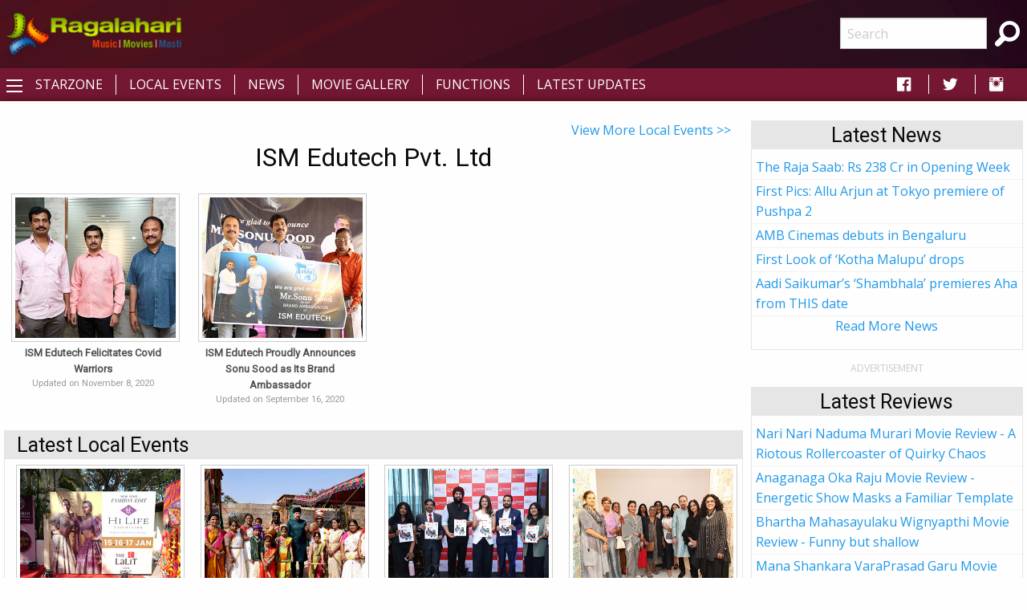

--- FILE ---
content_type: text/html; charset=utf-8
request_url: https://www.ragalahari.com/localevents/c/54206/ism-edutech-pvt-ltd.aspx
body_size: 12647
content:

<!doctype html>
<html class="no-js" lang="en">
<head><title>
	ISM Edutech Pvt. Ltd
</title><meta charset="utf-8" /><meta name="viewport" content="width=device-width, initial-scale=1.0" /><meta name="description" content="ISM Edutech Pvt. Ltd is one of the leading education consultants & training organizations from India in the field of Medical & Allied Healthcare Education." />
<meta name="keywords" content="ism edutech pvt. ltd, education consultants, training organizations" />
<meta property="publish-date" content="Sun, 08 Nov 2020 03:29:44 GMT">
<meta name="application-name" content="Ragalahari" />
<meta property="og:title" content="ISM Edutech Pvt. Ltd" />
<meta property="og:type" content="article" />
<meta property="og:image" content="https://www.ragalahari.com/includes/local/ism-edutech-felicitates-covid-warriors/ism-edutech-felicitates-covid-warriorsthumb.jpg" />
<meta property="og:url" content="https://www.ragalahari.com/localevents/c/54206/ism-edutech-pvt-ltd.aspx" />
<meta property="og:description" content="ISM Edutech Pvt. Ltd is one of the leading education consultants & training organizations from India in the field of Medical & Allied Healthcare Education." />
<meta name="twitter:card" content="summary" />
<meta name="twitter:title" content="ISM Edutech Pvt. Ltd" />
<meta name="twitter:description" content="ISM Edutech Pvt. Ltd is one of the leading education consultants & training organizations from India in the field of Medical & Allied Healthcare Education." />
<meta name="twitter:image" content="https://www.ragalahari.com/includes/local/ism-edutech-felicitates-covid-warriors/ism-edutech-felicitates-covid-warriorsthumb.jpg" />
<meta name="can-recommend" content="false">
<link rel="canonical" href="https://www.ragalahari.com/localevents/c/54206/ism-edutech-pvt-ltd.aspx" />
<link rel="alternate" media="only screen and (max-width: 640px)" href="https://m.ragalahari.com/localevents/c/54206/ism-edutech-pvt-ltd.aspx" />
    

<script type="text/javascript" src="//floater.playstream.media/domain/031f01cb-c937-44b9-b4b7-851fc52e794c.js"></script>
<script src="//rtbcdn.andbeyond.media/prod-global-35617.js" async></script>

<style type="text/css">
    .raga-local h2 {color:#FE4300;font-size:1.25rem;line-height:unset;margin-bottom:0;font-weight:bold;}
</style>    
<meta property="fb:app_id" content="154425487992341" /><link rel="shortcut icon" type="image/x-icon" href="/rglhrifavicon.ico" /><link rel="stylesheet" href="../../../css/app.css" /><link href="https://fonts.googleapis.com/css?family=Open+Sans|Roboto" rel="stylesheet" /><link href="https://cdnjs.cloudflare.com/ajax/libs/foundicons/3.0.0/foundation-icons.css" rel="stylesheet" type="text/css" />
<script type='text/javascript'>
    (function (a, b) { if (b.indexOf("//m.") > -1 && !(/(android|bb\d+|meego).+mobile|avantgo|bada\/|blackberry|blazer|compal|elaine|fennec|hiptop|iemobile|ip(hone|od)|iris|kindle|lge |maemo|midp|mmp|mobile.+firefox|netfront|opera m(ob|in)i|palm( os)?|phone|p(ixi|re)\/|plucker|pocket|psp|series(4|6)0|symbian|treo|up\.(browser|link)|vodafone|wap|windows ce|xda|xiino/i.test(a) || /1207|6310|6590|3gso|4thp|50[1-6]i|770s|802s|a wa|abac|ac(er|oo|s\-)|ai(ko|rn)|al(av|ca|co)|amoi|an(ex|ny|yw)|aptu|ar(ch|go)|as(te|us)|attw|au(di|\-m|r |s )|avan|be(ck|ll|nq)|bi(lb|rd)|bl(ac|az)|br(e|v)w|bumb|bw\-(n|u)|c55\/|capi|ccwa|cdm\-|cell|chtm|cldc|cmd\-|co(mp|nd)|craw|da(it|ll|ng)|dbte|dc\-s|devi|dica|dmob|do(c|p)o|ds(12|\-d)|el(49|ai)|em(l2|ul)|er(ic|k0)|esl8|ez([4-7]0|os|wa|ze)|fetc|fly(\-|_)|g1 u|g560|gene|gf\-5|g\-mo|go(\.w|od)|gr(ad|un)|haie|hcit|hd\-(m|p|t)|hei\-|hi(pt|ta)|hp( i|ip)|hs\-c|ht(c(\-| |_|a|g|p|s|t)|tp)|hu(aw|tc)|i\-(20|go|ma)|i230|iac( |\-|\/)|ibro|idea|ig01|ikom|im1k|inno|ipaq|iris|ja(t|v)a|jbro|jemu|jigs|kddi|keji|kgt( |\/)|klon|kpt |kwc\-|kyo(c|k)|le(no|xi)|lg( g|\/(k|l|u)|50|54|\-[a-w])|libw|lynx|m1\-w|m3ga|m50\/|ma(te|ui|xo)|mc(01|21|ca)|m\-cr|me(rc|ri)|mi(o8|oa|ts)|mmef|mo(01|02|bi|de|do|t(\-| |o|v)|zz)|mt(50|p1|v )|mwbp|mywa|n10[0-2]|n20[2-3]|n30(0|2)|n50(0|2|5)|n7(0(0|1)|10)|ne((c|m)\-|on|tf|wf|wg|wt)|nok(6|i)|nzph|o2im|op(ti|wv)|oran|owg1|p800|pan(a|d|t)|pdxg|pg(13|\-([1-8]|c))|phil|pire|pl(ay|uc)|pn\-2|po(ck|rt|se)|prox|psio|pt\-g|qa\-a|qc(07|12|21|32|60|\-[2-7]|i\-)|qtek|r380|r600|raks|rim9|ro(ve|zo)|s55\/|sa(ge|ma|mm|ms|ny|va)|sc(01|h\-|oo|p\-)|sdk\/|se(c(\-|0|1)|47|mc|nd|ri)|sgh\-|shar|sie(\-|m)|sk\-0|sl(45|id)|sm(al|ar|b3|it|t5)|so(ft|ny)|sp(01|h\-|v\-|v )|sy(01|mb)|t2(18|50)|t6(00|10|18)|ta(gt|lk)|tcl\-|tdg\-|tel(i|m)|tim\-|t\-mo|to(pl|sh)|ts(70|m\-|m3|m5)|tx\-9|up(\.b|g1|si)|utst|v400|v750|veri|vi(rg|te)|vk(40|5[0-3]|\-v)|vm40|voda|vulc|vx(52|53|60|61|70|80|81|83|85|98)|w3c(\-| )|webc|whit|wi(g |nc|nw)|wmlb|wonu|x700|yas\-|your|zeto|zte\-/i.test(a.substr(0, 4)))) window.location = b.replace("//m.", "//www."); })(navigator.userAgent || navigator.vendor || window.opera, window.location.href.toLowerCase());

</script>


<script type="text/javascript" src="//dsh7ky7308k4b.cloudfront.net/publishers/ragalaharicom.min.js"></script>

<script async='async' src='https://www.googletagservices.com/tag/js/gpt.js'></script>
<script>
var googletag = googletag || {};
googletag.cmd = googletag.cmd || [];
</script>
<script>
googletag.cmd.push(function() {
    googletag.defineSlot('/8095840/.2_A.36507.4_ragalahari.com_tier1', [[300, 250], [336, 280]], 'ragalaharicom_desktop_rttop').addService(googletag.pubads());
    googletag.defineSlot('/8095840/.2_A.36508.4_ragalahari.com_tier1', [[300, 250], [160, 600], [300, 600]], 'ragalaharicom_desktop_hm_rtmid').addService(googletag.pubads());
    googletag.defineSlot('/8095840/.2_A.36509.4_ragalahari.com_tier1', [300, 250], 'ragalaharicom_desktop_rtmid').addService(googletag.pubads());
    googletag.defineSlot('/8095840/.2_A.36510.4_ragalahari.com_tier1', [300, 250], 'ragalaharicom_desktop_hm_lttop').addService(googletag.pubads());
    googletag.defineSlot('/8095840/.2_A.36511.4_ragalahari.com_tier1', [300, 250], 'ragalaharicom_desktop_hm_ltmid').addService(googletag.pubads());
    googletag.defineSlot('/8095840/.2_A.36512.4_ragalahari.com_tier1', [300, 250], 'ragalaharicom_desktop_hm_ltbtm').addService(googletag.pubads());
    googletag.defineSlot('/8095840/.2_A.36513.3_ragalahari.com_tier1', [[728, 90], [970, 90], [970, 250]], 'ragalaharicom_desktop_header').addService(googletag.pubads());
    googletag.defineSlot('/8095840/.2_A.36506.3_ragalahari.com_tier1', [[728, 90], [970, 90]], ' ragalaharicom_desktop_hm_header').addService(googletag.pubads());
    googletag.defineSlot('/8095840/.2_A.36514.4_ragalahari.com_tier1', [[300, 250], [160, 600], [300, 600]], 'ragalaharicom_desktop_rtbtm').addService(googletag.pubads());
    googletag.defineSlot('/8095840/.2_A.36516.3_ragalahari.com_tier1', [[728, 90], [970, 90]], 'ragalaharicom_desktop_footer').addService(googletag.pubads());
    googletag.defineSlot('/8095840/.2_A.36517.3_ragalahari.com_tier1', [[728, 90], [970, 90]], 'ragalaharicom_desktop_incontent1').addService(googletag.pubads());
    googletag.defineSlot('/8095840/.2_A.36518.3_ragalahari.com_tier1', [[728, 90], [970, 90]], 'ragalaharicom_desktop_incontent2').addService(googletag.pubads());
    googletag.defineSlot('/8095840/.2_A.36519.3_ragalahari.com_tier1', [[728, 90], [970, 90]], 'ragalaharicom_desktop_incontent3').addService(googletag.pubads());
    googletag.defineSlot('/8095840/.2_A.36520.3_ragalahari.com_tier1', [[728, 90], [970, 90]], 'ragalaharicom_desktop_incontent4').addService(googletag.pubads());
    
    if (window.innerWidth > 1440) {
        googletag.defineSlot('/8095840/.2_A.36515.2_ragalahari.com_tier1', [160, 600], 'ragalaharicom_desktop_lttop').addService(googletag.pubads());
    }
    else if (window.innerWidth > 1399) {
        googletag.defineSlot('/8095840/.2_A.36515.2_ragalahari.com_tier1', [160, 600], 'ragalaharicom_desktop_lttop').addService(googletag.pubads());
    }
    googletag.pubads().enableLazyLoad({
        fetchMarginPercent: 500,
        renderMarginPercent: 200,
        mobileScaling: 2.0
    });
googletag.enableServices();
});
</script>

<style type="text/css"> 
    .galleryname {font-size: .9em;font-weight: bold;color: #505050;text-align: center;margin-bottom:0;}
    #divWG table {border-collapse:unset;margin-bottom:0;}
    #divWG table td{background-color:#ffffff;padding:.5rem 0;}
    .gallerydate {font-size: .7em;font-weight: normal;color: #999999;text-align: center;white-space: nowrap;margin-bottom:1rem;}
    .eventrelated{float: left;font-size: .6875rem;font-weight:bold;cursor: default;text-transform: uppercase;}
    .adlabel {font-size:.75rem;line-height:1rem;text-transform:uppercase;color:#CACACA;text-align:center}
	a.galimg {display:block; text-align:center;}
	a.galimg  img.thumbnail { margin-bottom:0.3rem;}
    a.galimg img.thumbnail { max-width: 208px;} 
    header {padding: 10px 0 0 0;text-align: center;background: #741732 url('/img/header-bg.png') no-repeat left top;}
    .raga-arrow {font-size: 12px; margin-bottom:3px;color:rgba(0,0,0,.5);}
    .left-off-canvas-menu ul {list-style:none;}
    .raga-offcanvas-title {padding:5px 10px;}
    .raga-arrow {font-size: 10px; margin-bottom:3px;color:rgba(255,255,255,.5);}
    .top1-bar-left .menu {margin-left:35px;position: relative;top: -28px;}
    #raga-top-menu .menu a {color:#fff;text-transform: uppercase;}
    #raga-top-menu .menu li a {padding: 0.27rem 1rem;}
    @media only screen and (min-width: 40em) {
        #raga-top-menu .menu:last-child {border-left: 1px solid #ffffff;}
        #raga-top-menu .menu:first-child {border-left: none;}
        #raga-top-menu .menu li:not(:last-child) {border-right: 1px solid #ffffff; } 
    }
    @media screen and (max-width: 49.9375em) {
        ul.breadcrumbs li {float:none;display:inline;}
        ul.breadcrumbs.float-right li {float:left;display:inline;}
    }
    .left-off-canvas-menu ul {list-style:none;margin:0;padding:0;}
    .left-off-canvas-menu ul ul { padding-left:20px;}
    .left-off-canvas-menu li {padding:5px 10px;}
    .left-off-canvas-menu li a {display:block; color:#fff;}
    .left-off-canvas-menu li:hover {background-color:#a74a65;}
    .raga-offcanvas-title {padding:5px 10px;}
    [id="offCanvasLeft"] {min-height:100%; background:#741732;}
    .top-bar {background: #741732;}
    .top-bar ul {background: #741732;}
    .top-bar ul li {background: #741732;}
    .top-bar ul li a {color: #fff;}
	.pagination li {border: 1px solid #cacaca;border-radius: 50%;}
    .pagination a {border-radius: 50%;}		  
    .ragalahari-search {font-size:2.5em;margin: 0 10px;}
    .ragalahari-search-icon {margin: 0 10px;cursor:pointer;color:#fff;}
    .ragalahari-search-area {padding: 0 10px;position:relative; top:-20px;}
    footer {background:  #741732 url('/img/footer-bg.png') no-repeat left top;}
    .ragalahari-copyright { text-align:center; color:#fff;margin:10px 20px;}
    #raga-header .row .columns{min-height:75px;}
    div#galnav .fi-thumbnails {font-size:30px;}
    div#galnav .fi-arrow-left {font-size:34px;}
    div#galnav .fi-arrow-right {font-size:34px;}
    #rtlatestnews.card, #rtlatest.card, #rtlatestreviews.card, #btmlatest.card {margin:15px 5px;border: 1px solid #e6e6e6;border-radius: 0;background: #fefefe;box-shadow: none;overflow: hidden;color: #0a0a0a;}
    #rtlatestnews .card-divider, #rtlatest .card-divider, #rtlatestreviews .card-divider, #btmlatest .card-divider {padding:0px 15px;font-weight:bold;background: #e6e6e6;}
    #rtlatestnews .card-section, #rtlatest .card-section, #rtlatestreviews .card-section {padding:0px;text-align:left}
    #rtlatestnews ul, #rtlatest ul, #rtlatestreviews ul {list-style:none;margin:0px}
    #rtlatestnews li, #rtlatest li, #rtlatestreviews li {padding:2px 5px;border-bottom:1px #e6e6e6 dotted;}
    #btmlatest .galleryname {margin-bottom: 1rem;}
    #topBtn {display: none;position: fixed;bottom: 5px;right: 5px; z-index: 99; font-size: 20px;border: none;outline: none;background-color: #80082f;color: white;cursor: pointer;width:30px;height:30px;border-radius: 4px;box-shadow: 0 4px 8px 0 rgba(0, 0, 0, 0.2), 0 6px 20px 0 rgba(0, 0, 0, 0.19);}
    #topBtn:hover {background-color: #555;}
    .menu>li>a i.fi-social-facebook {padding: 0 3px;font-size:24px}
    .menu>li>a i.fi-social-twitter {padding: 0 3px;font-size:24px}
    .menu>li>a i.fi-social-instagram {padding: 0 3px;font-size:24px}
    .menu>li>a i.fi-social-facebook:hover {color: #4267b2;background-color: #fff;border-radius: 5px;}
    .menu>li>a i.fi-social-twitter:hover {color: #38A1F3;background-color: #fff;border-radius: 5px;}
    .menu>li>a i.fi-social-instagram:hover {border-radius: 5px;color: #fff;vertical-align: middle;background: #d6249f;background: radial-gradient(circle at 95% 17%, #fdf497 0%, #fdf497 5%, #fd5949 45%,#d6249f 60%,#285AEB 90%);box-shadow: 0px 3px 20px rgba(0,0,0,.25);}
    .raga-movie h1 {/*border-bottom:0px solid #ccc;margin:0; margin-bottom:20px;font-size:2em;*/color: #FE4300;}
    .raga-movie .accordion-title h2 {color:#FE4300;font-size:1.25rem;line-height:unset;margin-bottom:0;font-weight:bold;}
    .raga-movie .accordion-title{padding:.75rem;border:0;background-color:#eeeeee;border-bottom:1px solid #ffffff;}
    .raga-movie .accordion-title:hover, .raga-movie-cnt .accordion-title:focus {background-color:#eeeeee;}
    .raga-movie .accordion-content{padding:.75rem;border:0;}    
    .raga-movie .accordion-content h3.hdrtitle {font-size:1rem;font-weight:normal;display:inline;padding-right:1rem;}
    .raga-movie .accordion-content h3 {font-size:1.875rem;font-weight:bold;}
    .raga-movie .accordion-content h4 {font-size:1.125rem;font-weight:bold;}
    .raga-movie :last-child>.accordion-content:last-child {border:0;}
    .raga-movie .accordion-title::before {font-family:"foundation-icons";content:'\f10e';color:#696969;font-weight:bold;}
    .raga-movie .is-active>.accordion-title::before {font-family:"foundation-icons";content:'\f10d';color:#696969;font-weight:bold;}
    .btm-latestnews h3 {color: #FE4300;font-size: 1.25rem;line-height: unset;margin-bottom: 0;font-weight: 600;}
    .btm-latestnews .item {margin-bottom:1rem;}
    .btm-latestnews .item img.thumbnail {width:97px;height:58px;margin:0 0 0 0.5rem;}
    .btm-latestnews .item a {color:#0a0a0a;font-weight:500;}
    
</style>
<style type="text/css">
.overlay{position:fixed;top:0;left:0;inset:0;background-color:rgba(255,255,255,.75);z-index:1;height:100%;width:100vw;display:none}.overlay-content{inset:0;background-color:#fff;z-index:2;width:88vw;height:100%;margin:auto;padding:0}.frame{width:100%;height:90%;border:0}
</style>
<script>
/*ad = document.getElementById('rglandingad');
    TIME_TO_SHOW_AD = 1000 * 30;
    function closedAd() { document.getElementById('rglandingad').style.display = "none" }
    setTimeout(() => { document.getElementById('rglandingad').style.display = "none" }, 1000 * 30)*/
</script>

<script type="text/javascript">
    window._taboola = window._taboola || [];
    _taboola.push({article:'auto'});
    !function (e, f, u, i) {
        if (!document.getElementById(i)){
        e.async = 1;
        e.src = u;
        e.id = i;
        f.parentNode.insertBefore(e, f);
        }
    }(document.createElement('script'),
    document.getElementsByTagName('script')[0],
    '//cdn.taboola.com/libtrc/ragalahari/loader.js',
    'tb_loader_script');
    if(window.performance && typeof window.performance.mark == 'function')
        {window.performance.mark('tbl_ic');}
</script>  

<script>
  var _comscore = _comscore || [];
  _comscore.push({ c1: "2", c2: "35216243" });
  (function() {
    var s = document.createElement("script"), el = document.getElementsByTagName("script")[0]; s.async = true;
    s.src = "https://sb.scorecardresearch.com/cs/35216243/beacon.js";
    el.parentNode.insertBefore(s, el);
  })();
</script>
<noscript>
  <img src="https://sb.scorecardresearch.com/p?c1=2&amp;c2=35216243&amp;cv=3.6.0&amp;cj=1">
</noscript>
<script type="text/javascript" src="//platform-api.sharethis.com/js/sharethis.js#property=5920406beb4aae0011910de8&product=inline-share-buttons"></script>
<script type="text/javascript">
    _atrk_opts = { atrk_acct:"gcxwp1IWh910mh", domain:"ragalahari.com",dynamic: true};
    (function() { var as = document.createElement('script'); as.type = 'text/javascript'; as.async = true; as.src = "https://certify-js.alexametrics.com/atrk.js"; var s = document.getElementsByTagName('script')[0];s.parentNode.insertBefore(as, s); })();
</script>
<noscript><img src="https://certify.alexametrics.com/atrk.gif?account=gcxwp1IWh910mh" style="display:none" height="1" width="1" alt="" /></noscript>
<script>
// When the user scrolls down 20px from the top of the document, show the button
window.onscroll = function() {scrollFunction()};

function scrollFunction() {
  if (document.body.scrollTop > 20 || document.documentElement.scrollTop > 20) {
    document.getElementById("topBtn").style.display = "block";
  } else {
      document.getElementById("topBtn").style.display = "none";
  }
}

// When the user clicks on the button, scroll to the top of the document
function topFunction() {
  document.body.scrollTop = 0;
  document.documentElement.scrollTop = 0;
}
</script>

<script  id="feedify_webscript" >
var feedify = feedify || {};
window.feedify_options={fedify_url:"https://feedify.net/"};
(function (window, document){
	function addScript( script_url ){
		var s = document.createElement('script');
		s.type = 'text/javascript';
		s.src = script_url;
		document.getElementsByTagName('head')[0].appendChild(s);
	}
	addScript('https://tpcf.feedify.net/uploads/settings/96999100d824fe5c56ad4cec50415c99.js?ts='+Math.random());
	addScript('https://cdn.feedify.net/getjs/feedbackembad-min-3.0.js');
})(window, document);
</script>
<link rel="manifest" href="/manifest.json">

<script async src="https://cdn.unibots.in/headerbidding/common/hb.js"></script>
<script async src="https://cdn.unibotscdn.com/player/mvp/player.js"></script>
</head>
<body>



<div id="rglandingad" class="overlay">
  <div class="overlay-content">
	<div style="background-color:#aaa;color:#fff;padding:0.3rem;height:35px;"><a href="/index.aspx"><img style="width:35px;border:0;vertical-align:bottom;float:left" src="/ragalahari-sm-logo.png" alt="Movies | Music | Masti"></a>
	<a href="javascript:closedAd()" style="float:right;padding:0.8rem 0 0;font-weight:bold;color:#fff;text-decoration:none">Close Aha Ad</a></div>
	<div style="text-align:center;margin:0.8rem 0 0">
	
		<div id="ad-content">
		
		</div>
	</div>
  </div>
</div>	
<div class="off-canvas-wrapper">
  <div class="off-canvas-wrapper-inner" data-off-canvas-wrapper>
    <header id="raga-header" class="show-for-large">
      <div class="row expanded collapse">
        <div class="large-2 columns top-bar-left">
          <a href="/index.aspx"><img border="0" src="//icdn.ragalahari.com/ragalaharilogo.png" alt="Movies | Music | Music" /></a>
        </div>
        <div class="large-7 columns">
                        
              
            
         
        </div>
        <div class="large-2 columns top-bar-right">
          <form action="/searchresults.aspx" id="cse-search-box">
            <input type="hidden" name="cx" value="partner-pub-6953154562897597:m0uiypqk0et" />
            <input type="hidden" name="cof" value="FORID:11" />
            <input type="hidden" name="ie" value="ISO-8859-1" />
            <ul class="menu">
                <li><input name="q" type="search" placeholder="Search"></li>
                <li class="ragalahari-search"><button type="submit" name="sa" value="Search"><i class="ragalahari-search-icon fi-magnifying-glass"></i></button></li>
            </ul>
            </form>
        </div>
      </div>
    </header>
    <div data-sticky-container>
    <div class="top-bar" id="raga-top-menu" data-sticky-on="medium" data-margin-top="0" data-top-anchor="raga-header:bottom" style="width:100%">
      <div class="top-bar-left">
        <button class="menu-icon" type="button" data-open="offCanvasLeft"></button>
      </div>
      <div class="top-bar-left hide-for-small-only">
        <ul class="menu">
          <li><a href="/starzone.aspx">Starzone</a></li>
          <li><a href="/localevents.aspx">Local Events</a></li>
          <li><a href="/tollywood-news">News</a></li>
          <li><a href="/gallery.aspx">Movie Gallery</a></li>
          <li><a href="/functions.aspx">Functions</a></li>
          <li><a href="/latestupdates.aspx">Latest Updates</a></li>
        </ul>
      </div>
      <div class="top-bar-right hide-for-small-only">
        <ul class="menu">
          <li><a href="https://fb.com/ragalahari" target="_blank" style="padding:0 .9rem"><i class="fi-social-facebook"></i></a></li>
          <li><a href="https://twitter.com/ragalahari" target="_blank" style="padding:0 .9rem"><i class="fi-social-twitter"></i></a></li>
          <li><a href="https://www.instagram.com/ragalahari" target="_blank" style="padding:0 .9rem"><i class="fi-social-instagram"></i></a></li>
        </ul>
      </div>
    </div>
    </div>

    <!-- off-canvas left menu -->
    <div class="off-canvas position-left" id="offCanvasLeft" data-off-canvas>
      <aside class="left-off-canvas-menu">
        <div class="raga-offcanvas-title"><a href="/"><img border="0" src="//icdn.ragalahari.com/ragalaharilogo.png" alt="Movies | Music | Music" /></a></div>
        <ul class="off-canvas-list">
          <li><a href="/index.aspx">Home</a></li>
          <li><a href="/latestupdates.aspx">Latest Updates</a></li>

          <li><a href="#" class="off-canvas-submenu-call">Local Events</a></li>
          <ul class="off-canvas-submenu">
            <li><a href="/localevents.aspx">Latest</a></li>
            <li><a href="/localeventssearch.aspx">A-Z Listing</a></li>
          </ul>
          <li><a href="#" class="off-canvas-submenu-call">News/Articles</a></li>
          <ul class="off-canvas-submenu">
            <li><a href="/tollywood-news">News</a></li>
            <li><a href="/pressreleases.aspx">Press Releases</a></li>
            <li><a href="/moviereview.aspx">Movie Reviews</a></li>
            <li><a href="/interviews.aspx">Interviews</a></li>
            <li><a href="/articles.aspx">Articles</a></li>
          </ul>
          <li><a href="#" class="off-canvas-submenu-call">Starzone</a></li>
          <ul class="off-canvas-submenu">
            <li><a href="/starzone.aspx">Latest</a></li>
            <li><a href="/photosession/starzone.aspx">Exclusive Shoots</a></li>
            <li><a href="/actor/starzone.aspx">Actor</a></li>
            <li><a href="/actress/starzone.aspx">Actress</a></li>
            <li><a href="/freshface/starzone.aspx">Fresh Faces</a></li>
            <li><a href="/anchor/starzone.aspx">Anchors</a></li>
            <li><a href="/models/starzone.aspx">Models</a></li>
            <li><a href="/contestants/starzone.aspx">Contestants</a></li>
            <li><a href="/sizzlers/starzone.aspx">Sizzlers</a></li>
            <li><a href="/otherartist/starzone.aspx">Character Artists</a></li>
          </ul>
          <li><a href="#" class="off-canvas-submenu-call">Movies</a></li>
          <ul class="off-canvas-submenu">
            <li><a href="/gallery.aspx">Photos</a></li>
            <li><a href="/functions.aspx">Functions</a></li>
            <li><a href="/onthesets.aspx">Working Stills</a></li>
            <li><a href="/interviews.aspx">Interviews</a></li>
            <li><a href="/posters/index.aspx">Poster Designs</a></li>
            
          </ul>


          <li><a href="/advertisewithus.aspx">Advertise</a></li>

        </ul>
      </aside>
    </div>

    <div class="off-canvas-content" data-off-canvas-content>
      <br class="show-for-large"/>
      <div class="row expanded collapse">
        <div class="small-11 medium-11 large-11 xlarge-1 xxlarge-1 columns text-center hide-for-small-only hide-for-medium-only hide-for-large-only">          
          
              
          <div style="width:160px;height:1px;color:white">Ragalahari</div>
          <div id="lefttop" data-sticky-container>
          <div data-sticky data-margin-top="0" data-top-anchor="raga-top-menu:bottom" data-btm-anchor="raga-footer:top" style="background-color:#fff;width:100%">
          
          <div class="adlabel">ADVERTISEMENT</div>
            <div id='ragalaharicom_desktop_lttop'>
                <script type='text/javascript'>
                googletag.cmd.push(function() {
                    googletag.display('ragalaharicom_desktop_lttop');
                });
                </script>
            </div>              
          
          </div></div>
          
          
        </div>
        <div class="small-11 medium-8 large-8 xlarge-8 xxlarge-8 columns">
          <form method="post" action="./ism-edutech-pvt-ltd.aspx?locid=54206&amp;name=ism-edutech-pvt-ltd" id="form1">
<div class="aspNetHidden">
<input type="hidden" name="__VIEWSTATE" id="__VIEWSTATE" value="/wEPDwUKLTY0NjY2MzUwOWRkjW74k9VJ+JiwKKyYvr1QmV5QTDSFBGIWAG7ca+JvWnA=" />
</div>

<div class="aspNetHidden">

	<input type="hidden" name="__VIEWSTATEGENERATOR" id="__VIEWSTATEGENERATOR" value="FF91E8F3" />
</div>
                
<div class="row column  expanded raga-local">
    <div style="text-align:right;padding-right:20px">
        <a href="/localeventssearch.aspx" class="viewmore" >View More Local Events >></a>
    </div>
    <h1 class="text-center hdrtitle">ISM Edutech Pvt. Ltd</h1>
    
    
            <div id='ragalaharicom_desktop_header' class='text-center' style='margin:.5rem 0;'>
            <script type = 'text/javascript' >
            googletag.cmd.push(function() {
                googletag.display('ragalaharicom_desktop_header');
            });
            </script>
            </div>
            
    
    <div class="sharethis-inline-share-buttons" style="margin-top:10px"></div>
    
    <div id="_pagecontent_divdescription" style="margin:1rem"></div>
    <div class="row small-up-2 medium-up-4 large-up-4 xlarge-up-5 xxlarge-up-5 expanded ">
        
            <div class="column">
                <a class="galimg" href='/localevents/187653/ism-edutech-felicitates-covid-warriors.aspx'><img src="/includes/local/ism-edutech-felicitates-covid-warriors/ism-edutech-felicitates-covid-warriorsthumb.jpg" srcset="/img/galthumb.jpg" data-srcset="/includes/local/ism-edutech-felicitates-covid-warriors/ism-edutech-felicitates-covid-warriorsthumb.jpg"
                    title="ISM Edutech Felicitates Covid Warriors" class="lazyload thumbnail" /></a>
                <h5 class="galleryname"><a id="lnknav" href='/localevents/187653/ism-edutech-felicitates-covid-warriors.aspx' class="galleryname">ISM Edutech Felicitates Covid Warriors</a></h5>
                <h6 class="gallerydate">Updated on November 8, 2020</h6>
            </div>
            
                
            
            <div class="column">
                <a class="galimg" href='/localevents/187588/ism-edutech-proudly-announces-sonu-sood-as-its-brand-ambassador.aspx'><img src="/includes/local/ism-edutech-sonu-soon-brand-ambassador/ism-edutech-sonu-soon-brand-ambassadorthumb.jpg" srcset="/img/galthumb.jpg" data-srcset="/includes/local/ism-edutech-sonu-soon-brand-ambassador/ism-edutech-sonu-soon-brand-ambassadorthumb.jpg"
                    title="ISM Edutech Proudly Announces Sonu Sood as Its Brand Ambassador" class="lazyload thumbnail" /></a>
                <h5 class="galleryname"><a id="lnknav" href='/localevents/187588/ism-edutech-proudly-announces-sonu-sood-as-its-brand-ambassador.aspx' class="galleryname">ISM Edutech Proudly Announces Sonu Sood as Its Brand Ambassador</a></h5>
                <h6 class="gallerydate">Updated on September 16, 2020</h6>
            </div>
            
    </div>
    <div id='ragalaharicom_desktop_incontent1' class="text-center"> <script type = 'text/javascript'> googletag.cmd.push(function () { googletag.display('ragalaharicom_desktop_incontent1'); }); </script> </div>
    <div id="btmlatest" class="card">
<div class="card-divider"><h4> Latest Local Events</h4></div>
<div class="card-section">
<div class="row small-up-2 medium-up-4 expanded"><div class="column">
<a class="galimg" href="/localevents/189136/hi-life-exhibition-january-2026-kicks-off-at-the-lalit-ashok-bangalore.aspx"><img src="https://img.ragalahari.com/jan2026/local/hilife-exhibition-bangalore-event-15jan/hilife-exhibition-bangalore-event-15janthumb.jpg" srcset="/img/galthumb.jpg" data-srcset="https://img.ragalahari.com/jan2026/local/hilife-exhibition-bangalore-event-15jan/hilife-exhibition-bangalore-event-15janthumb.jpg" title="Hi Life Exhibition January 2026 Kicks Off at The Lalit Ashok, Bangalore" class="lazyload thumbnail"/></a>
<h5 class="galleryname"><a id="lnknav" href="/localevents/189136/hi-life-exhibition-january-2026-kicks-off-at-the-lalit-ashok-bangalore.aspx" class="galleryname">Hi Life Exhibition January 2026 Kicks Off at The Lalit Ashok, Bangalore</a></h5>
</div><div class="column">
<a class="galimg" href="/localevents/189135/highness-raunaq-yar-khan-hosts-sankranthi-celebrations-2026-hyderabad.aspx"><img src="https://img.ragalahari.com/jan2026/local/sankranthi-celebrations-hindu-muslim-goodwill/sankranthi-celebrations-hindu-muslim-goodwillthumb.jpg" srcset="/img/galthumb.jpg" data-srcset="https://img.ragalahari.com/jan2026/local/sankranthi-celebrations-hindu-muslim-goodwill/sankranthi-celebrations-hindu-muslim-goodwillthumb.jpg" title="Sankranthi Celebrations 2026 at HIGH Jubilee Hills Estate, Hyderabad " class="lazyload thumbnail"/></a>
<h5 class="galleryname"><a id="lnknav" href="/localevents/189135/highness-raunaq-yar-khan-hosts-sankranthi-celebrations-2026-hyderabad.aspx" class="galleryname">Sankranthi Celebrations 2026 at HIGH Jubilee Hills Estate, Hyderabad </a></h5>
</div><div class="column">
<a class="galimg" href="/localevents/189134/gurunanak-university-the-next-gen-summit-grand-launch-event-hyderabad.aspx"><img src="https://img.ragalahari.com/jan2026/local/the-next-gen-summit-by-gurunanak-university/the-next-gen-summit-by-gurunanak-universitythumb.jpg" srcset="/img/galthumb.jpg" data-srcset="https://img.ragalahari.com/jan2026/local/the-next-gen-summit-by-gurunanak-university/the-next-gen-summit-by-gurunanak-universitythumb.jpg" title="Grand Launch of The Next Gen Summit by Gurunanak University at Taj Vivanta" class="lazyload thumbnail"/></a>
<h5 class="galleryname"><a id="lnknav" href="/localevents/189134/gurunanak-university-the-next-gen-summit-grand-launch-event-hyderabad.aspx" class="galleryname">Grand Launch of The Next Gen Summit by Gurunanak University at Taj Vivanta</a></h5>
</div><div class="column">
<a class="galimg" href="/localevents/189133/remember-her-name-a-research-led-textile-exhibition-at-kadari-art-gallery.aspx"><img src="https://img.ragalahari.com/jan2026/local/anitha-reddy-special-preview-artist-meet/anitha-reddy-special-preview-artist-meetthumb.jpg" srcset="/img/galthumb.jpg" data-srcset="https://img.ragalahari.com/jan2026/local/anitha-reddy-special-preview-artist-meet/anitha-reddy-special-preview-artist-meetthumb.jpg" title="Kadari Art Gallery presents Remember Her Name a research-led textile exhibition" class="lazyload thumbnail"/></a>
<h5 class="galleryname"><a id="lnknav" href="/localevents/189133/remember-her-name-a-research-led-textile-exhibition-at-kadari-art-gallery.aspx" class="galleryname">Kadari Art Gallery presents Remember Her Name a research-led textile exhibition</a></h5>
</div><div class="column">
<a class="galimg" href="/localevents/189132/siva-sivani-institute-of-management-ssim-27th-samanvay-at-siva-sivani-campus-kompally.aspx"><img src="https://img.ragalahari.com/jan2026/local/siva-sivani-institute-of-management-27th-samanvay/siva-sivani-institute-of-management-27th-samanvaythumb.jpg" srcset="/img/galthumb.jpg" data-srcset="https://img.ragalahari.com/jan2026/local/siva-sivani-institute-of-management-27th-samanvay/siva-sivani-institute-of-management-27th-samanvaythumb.jpg" title="27th SAMANVAY - Siva Sivani Institute of Management Fest at Siva Sivani Campus, Kompally" class="lazyload thumbnail"/></a>
<h5 class="galleryname"><a id="lnknav" href="/localevents/189132/siva-sivani-institute-of-management-ssim-27th-samanvay-at-siva-sivani-campus-kompally.aspx" class="galleryname">27th SAMANVAY - Siva Sivani Institute of Management Fest at Siva Sivani Campus, Kompally</a></h5>
</div><div class="column">
<a class="galimg" href="/localevents/189131/ikebana-international-hyderabad-chapter-250-organises-festive-hues-hyderabad.aspx"><img src="https://img.ragalahari.com/jan2026/local/ikebana-international-hyd-event/ikebana-international-hyd-eventthumb.jpg" srcset="/img/galthumb.jpg" data-srcset="https://img.ragalahari.com/jan2026/local/ikebana-international-hyd-event/ikebana-international-hyd-eventthumb.jpg" title="Ikebana International Hyderabad Chapter #250 Annual Exhibition, Hyderabad" class="lazyload thumbnail"/></a>
<h5 class="galleryname"><a id="lnknav" href="/localevents/189131/ikebana-international-hyderabad-chapter-250-organises-festive-hues-hyderabad.aspx" class="galleryname">Ikebana International Hyderabad Chapter #250 Annual Exhibition, Hyderabad</a></h5>
</div><div class="column">
<a class="galimg" href="/localevents/189130/grand-launch-of-hi-life-exhibition-december-special-festive-edition-hyderabad.aspx"><img src="https://img.ragalahari.com/dec2025/local/hilife-exhibition-grand-launch-27dec-hyd/hilife-exhibition-grand-launch-27dec-hydthumb.jpg" srcset="/img/galthumb.jpg" data-srcset="https://img.ragalahari.com/dec2025/local/hilife-exhibition-grand-launch-27dec-hyd/hilife-exhibition-grand-launch-27dec-hydthumb.jpg" title="Hi Life Exhibition: December Special - New Year Fashions & Festive Edition Launch" class="lazyload thumbnail"/></a>
<h5 class="galleryname"><a id="lnknav" href="/localevents/189130/grand-launch-of-hi-life-exhibition-december-special-festive-edition-hyderabad.aspx" class="galleryname">Hi Life Exhibition: December Special - New Year Fashions & Festive Edition Launch</a></h5>
</div><div class="column">
<a class="galimg" href="/localevents/189129/grand-launch-of-18th-edition-hyderabad-kids-fair-2025-at-hitex-exhibition.aspx"><img src="https://img.ragalahari.com/dec2025/local/hyderabad-kids-fair-event-2025-20decc/hyderabad-kids-fair-event-2025-20deccthumb.jpg" srcset="/img/galthumb.jpg" data-srcset="https://img.ragalahari.com/dec2025/local/hyderabad-kids-fair-event-2025-20decc/hyderabad-kids-fair-event-2025-20deccthumb.jpg" title="Hyderabad Kids' Fair 2025 - 18th Edition Launch at Hitex, Hyderabad" class="lazyload thumbnail"/></a>
<h5 class="galleryname"><a id="lnknav" href="/localevents/189129/grand-launch-of-18th-edition-hyderabad-kids-fair-2025-at-hitex-exhibition.aspx" class="galleryname">Hyderabad Kids' Fair 2025 - 18th Edition Launch at Hitex, Hyderabad</a></h5>
</div></div>            
</div>
</div>
    <div id='ragalaharicom_desktop_incontent2' class="text-center"> <script type = 'text/javascript'> googletag.cmd.push(function () { googletag.display('ragalaharicom_desktop_incontent2'); }); </script> </div>
    <div id="btmlatest" class="card">
<div class="card-divider"><h4> Latest Movie Events</h4></div>
<div class="card-section">
<div class="row small-up-2 medium-up-4 expanded"><div class="column">
<a class="galimg" href="/functions/124593/bhartha-mahasayulaku-wignyapthi-movie-blockbuster-meet.aspx"><img src="https://img.ragalahari.com/jan2026/functions/bmw-blockbuster-meet/bmw-blockbuster-meetthumb.jpg" srcset="/img/galthumb.jpg" data-srcset="https://img.ragalahari.com/jan2026/functions/bmw-blockbuster-meet/bmw-blockbuster-meetthumb.jpg" title="Bhartha Mahasayulaku Wignyapthi Movie Blockbuster Meet" class="lazyload thumbnail"/></a>
<h5 class="galleryname"><a id="lnknav" href="/functions/124593/bhartha-mahasayulaku-wignyapthi-movie-blockbuster-meet.aspx" class="galleryname">Bhartha Mahasayulaku Wignyapthi Movie Blockbuster Meet</a></h5>
</div><div class="column">
<a class="galimg" href="/functions/124592/mana-shankara-vara-prasad-garu-movie-success-celebrations.aspx"><img src="https://img.ragalahari.com/jan2026/functions/msvp-garu-success-celebrations/msvp-garu-success-celebrationsthumb.jpg" srcset="/img/galthumb.jpg" data-srcset="https://img.ragalahari.com/jan2026/functions/msvp-garu-success-celebrations/msvp-garu-success-celebrationsthumb.jpg" title="Mana Shankara Vara Prasad Garu Success Celebrations" class="lazyload thumbnail"/></a>
<h5 class="galleryname"><a id="lnknav" href="/functions/124592/mana-shankara-vara-prasad-garu-movie-success-celebrations.aspx" class="galleryname">Mana Shankara Vara Prasad Garu Success Celebrations</a></h5>
</div><div class="column">
<a class="galimg" href="/functions/124591/bhartha-mahasayulaku-wignyapthi-movie-success-celebrations.aspx"><img src="https://img.ragalahari.com/jan2026/functions/bmw-movie-success-meet/bmw-movie-success-meetthumb.jpg" srcset="/img/galthumb.jpg" data-srcset="https://img.ragalahari.com/jan2026/functions/bmw-movie-success-meet/bmw-movie-success-meetthumb.jpg" title="Bhartha Mahasayulaku Wignyapthi Movie Success Celebrations" class="lazyload thumbnail"/></a>
<h5 class="galleryname"><a id="lnknav" href="/functions/124591/bhartha-mahasayulaku-wignyapthi-movie-success-celebrations.aspx" class="galleryname">Bhartha Mahasayulaku Wignyapthi Movie Success Celebrations</a></h5>
</div><div class="column">
<a class="galimg" href="/functions/124590/anaganaga-oka-raju-movie-pre-release-press-meet.aspx"><img src="https://img.ragalahari.com/jan2026/functions/aor-pre-release-press-meet/aor-pre-release-press-meetthumb.jpg" srcset="/img/galthumb.jpg" data-srcset="https://img.ragalahari.com/jan2026/functions/aor-pre-release-press-meet/aor-pre-release-press-meetthumb.jpg" title="Anaganaga Oka Raju Movie Pre Release Press Meet" class="lazyload thumbnail"/></a>
<h5 class="galleryname"><a id="lnknav" href="/functions/124590/anaganaga-oka-raju-movie-pre-release-press-meet.aspx" class="galleryname">Anaganaga Oka Raju Movie Pre Release Press Meet</a></h5>
</div><div class="column">
<a class="galimg" href="/functions/124589/anaganaga-oka-raju-movie-pre-release-event.aspx"><img src="https://img.ragalahari.com/jan2026/functions/aor-movie-pre-release-event/aor-movie-pre-release-eventthumb.jpg" srcset="/img/galthumb.jpg" data-srcset="https://img.ragalahari.com/jan2026/functions/aor-movie-pre-release-event/aor-movie-pre-release-eventthumb.jpg" title="Anaganaga Oka Raju Movie Pre Release Event" class="lazyload thumbnail"/></a>
<h5 class="galleryname"><a id="lnknav" href="/functions/124589/anaganaga-oka-raju-movie-pre-release-event.aspx" class="galleryname">Anaganaga Oka Raju Movie Pre Release Event</a></h5>
</div><div class="column">
<a class="galimg" href="/functions/124588/bhartha-mahasayulaku-wignyapthi-movie-pre-release-event.aspx"><img src="https://img.ragalahari.com/jan2026/functions/bmw-pre-release-event/bmw-pre-release-eventthumb.jpg" srcset="/img/galthumb.jpg" data-srcset="https://img.ragalahari.com/jan2026/functions/bmw-pre-release-event/bmw-pre-release-eventthumb.jpg" title="Bhartha Mahasayulaku Wignyapthi Movie Pre Release Event " class="lazyload thumbnail"/></a>
<h5 class="galleryname"><a id="lnknav" href="/functions/124588/bhartha-mahasayulaku-wignyapthi-movie-pre-release-event.aspx" class="galleryname">Bhartha Mahasayulaku Wignyapthi Movie Pre Release Event </a></h5>
</div><div class="column">
<a class="galimg" href="/functions/124587/the-rajasaab-movie-king-size-blockbuster-celebrations-press-meet.aspx"><img src="https://img.ragalahari.com/jan2026/functions/rajasaab-success-celebrations/rajasaab-success-celebrationsthumb.jpg" srcset="/img/galthumb.jpg" data-srcset="https://img.ragalahari.com/jan2026/functions/rajasaab-success-celebrations/rajasaab-success-celebrationsthumb.jpg" title="The Rajasaab Movie King-Size Blockbuster Celebrations, Press Meet" class="lazyload thumbnail"/></a>
<h5 class="galleryname"><a id="lnknav" href="/functions/124587/the-rajasaab-movie-king-size-blockbuster-celebrations-press-meet.aspx" class="galleryname">The Rajasaab Movie King-Size Blockbuster Celebrations, Press Meet</a></h5>
</div><div class="column">
<a class="galimg" href="/functions/124586/naveen-polishettys-anaganaga-oka-raju-movie-trailer-launch-event.aspx"><img src="https://img.ragalahari.com/jan2026/functions/aor-movie-trailer-launch-event/aor-movie-trailer-launch-eventthumb.jpg" srcset="/img/galthumb.jpg" data-srcset="https://img.ragalahari.com/jan2026/functions/aor-movie-trailer-launch-event/aor-movie-trailer-launch-eventthumb.jpg" title="Anaganaga Oka Raju Movie Trailer Launch Event" class="lazyload thumbnail"/></a>
<h5 class="galleryname"><a id="lnknav" href="/functions/124586/naveen-polishettys-anaganaga-oka-raju-movie-trailer-launch-event.aspx" class="galleryname">Anaganaga Oka Raju Movie Trailer Launch Event</a></h5>
</div></div>            
</div>
</div>
    <div id='ragalaharicom_desktop_incontent3' class="text-center"> <script type = 'text/javascript'> googletag.cmd.push(function () { googletag.display('ragalaharicom_desktop_incontent3'); }); </script> </div>
    <div id="btmlatest" class="card">
<div class="card-divider"><h4> Latest Starzone</h4></div>
<div class="card-section">
<div class="row small-up-2 medium-up-4 expanded"><div class="column">
<a class="galimg" href="/actress/174613/heroine-meenakshi-chaudhary-glam-photoshoot-stills-hd-gallery.aspx"><img src="https://starzone.ragalahari.com/jan2026/hd/meenakshi-at-pre-release-pressmeet/meenakshi-at-pre-release-pressmeetthumb.jpg" srcset="/img/galthumb.jpg" data-srcset="https://starzone.ragalahari.com/jan2026/hd/meenakshi-at-pre-release-pressmeet/meenakshi-at-pre-release-pressmeetthumb.jpg" title="Meenakshi Chaudhary Glam Photoshoot Stills, HD Gallery" class="lazyload thumbnail"/></a>
<h5 class="galleryname"><a id="lnknav" href="/actress/174613/heroine-meenakshi-chaudhary-glam-photoshoot-stills-hd-gallery.aspx" class="galleryname">Meenakshi Chaudhary Glam Photoshoot Stills, HD Gallery</a></h5>
</div><div class="column">
<a class="galimg" href="/actress/174612/ashika-ranganath-at-bhartha-mahasayulaku-wignyapthi-prerelease-hd-gallery.aspx"><img src="https://starzone.ragalahari.com/jan2026/hd/ashika-at-bmw-prerelease-event/ashika-at-bmw-prerelease-eventthumb.jpg" srcset="/img/galthumb.jpg" data-srcset="https://starzone.ragalahari.com/jan2026/hd/ashika-at-bmw-prerelease-event/ashika-at-bmw-prerelease-eventthumb.jpg" title="Ashika Ranganath at Bhartha Mahasayulaku Wignyapthi Prerelease, HD Gallery " class="lazyload thumbnail"/></a>
<h5 class="galleryname"><a id="lnknav" href="/actress/174612/ashika-ranganath-at-bhartha-mahasayulaku-wignyapthi-prerelease-hd-gallery.aspx" class="galleryname">Ashika Ranganath at Bhartha Mahasayulaku Wignyapthi Prerelease, HD Gallery </a></h5>
</div><div class="column">
<a class="galimg" href="/actress/174611/dimple-hayathi-at-bhartha-mahasayulaku-wignyapthi-prerelease-hd-gallery.aspx"><img src="https://starzone.ragalahari.com/jan2026/hd/dimple-hayathi-at-bmw-prerelease/dimple-hayathi-at-bmw-prereleasethumb.jpg" srcset="/img/galthumb.jpg" data-srcset="https://starzone.ragalahari.com/jan2026/hd/dimple-hayathi-at-bmw-prerelease/dimple-hayathi-at-bmw-prereleasethumb.jpg" title="Dimple Hayathi at Bhartha Mahasayulaku Wignyapthi Prerelease, HD Gallery " class="lazyload thumbnail"/></a>
<h5 class="galleryname"><a id="lnknav" href="/actress/174611/dimple-hayathi-at-bhartha-mahasayulaku-wignyapthi-prerelease-hd-gallery.aspx" class="galleryname">Dimple Hayathi at Bhartha Mahasayulaku Wignyapthi Prerelease, HD Gallery </a></h5>
</div><div class="column">
<a class="galimg" href="/actress/174610/actress-riddhi-kumar-at-the-rajasaab-blockbuster-meet-hd-gallery.aspx"><img src="https://starzone.ragalahari.com/jan2026/hd/riddhi-kumar-rajasaab-success-meet/riddhi-kumar-rajasaab-success-meetthumb.jpg" srcset="/img/galthumb.jpg" data-srcset="https://starzone.ragalahari.com/jan2026/hd/riddhi-kumar-rajasaab-success-meet/riddhi-kumar-rajasaab-success-meetthumb.jpg" title="Riddhi Kumar at The Rajasaab Blockbuster Meet, HD Gallery" class="lazyload thumbnail"/></a>
<h5 class="galleryname"><a id="lnknav" href="/actress/174610/actress-riddhi-kumar-at-the-rajasaab-blockbuster-meet-hd-gallery.aspx" class="galleryname">Riddhi Kumar at The Rajasaab Blockbuster Meet, HD Gallery</a></h5>
</div><div class="column">
<a class="galimg" href="/actress/174609/heroine-nidhhi-agerwal-at-the-rajasaab-movie-success-meet-hd-gallery.aspx"><img src="https://starzone.ragalahari.com/jan2026/hd/nidhhi-at-rajasaab-blockbuster-meet/nidhhi-at-rajasaab-blockbuster-meetthumb.jpg" srcset="/img/galthumb.jpg" data-srcset="https://starzone.ragalahari.com/jan2026/hd/nidhhi-at-rajasaab-blockbuster-meet/nidhhi-at-rajasaab-blockbuster-meetthumb.jpg" title="Nidhhi Agerwal at The Rajasaab Movie Success Meet, HD Gallery" class="lazyload thumbnail"/></a>
<h5 class="galleryname"><a id="lnknav" href="/actress/174609/heroine-nidhhi-agerwal-at-the-rajasaab-movie-success-meet-hd-gallery.aspx" class="galleryname">Nidhhi Agerwal at The Rajasaab Movie Success Meet, HD Gallery</a></h5>
</div><div class="column">
<a class="galimg" href="/actress/174608/actress-meenakshi-chaudhary-at-anaganaga-oka-raju-interview-hd-gallery.aspx"><img src="https://starzone.ragalahari.com/jan2026/hd/meenakshi-at-aor-interview/meenakshi-at-aor-interviewthumb.jpg" srcset="/img/galthumb.jpg" data-srcset="https://starzone.ragalahari.com/jan2026/hd/meenakshi-at-aor-interview/meenakshi-at-aor-interviewthumb.jpg" title="Meenakshi Chaudhary at Anaganaga Oka Raju Interview, HD Gallery" class="lazyload thumbnail"/></a>
<h5 class="galleryname"><a id="lnknav" href="/actress/174608/actress-meenakshi-chaudhary-at-anaganaga-oka-raju-interview-hd-gallery.aspx" class="galleryname">Meenakshi Chaudhary at Anaganaga Oka Raju Interview, HD Gallery</a></h5>
</div><div class="column">
<a class="galimg" href="/actor/174607/director-anil-ravipudi-at-mana-shankara-vara-prasad-garu-interview.aspx"><img src="https://starzone.ragalahari.com/jan2026/hd/anil-ravipudi-at-msvp-interview/anil-ravipudi-at-msvp-interviewthumb.jpg" srcset="/img/galthumb.jpg" data-srcset="https://starzone.ragalahari.com/jan2026/hd/anil-ravipudi-at-msvp-interview/anil-ravipudi-at-msvp-interviewthumb.jpg" title="Anil Ravipudi at Mana Shankara Vara Prasad Garu Interview, HD Gallery" class="lazyload thumbnail"/></a>
<h5 class="galleryname"><a id="lnknav" href="/actor/174607/director-anil-ravipudi-at-mana-shankara-vara-prasad-garu-interview.aspx" class="galleryname">Anil Ravipudi at Mana Shankara Vara Prasad Garu Interview, HD Gallery</a></h5>
</div><div class="column">
<a class="galimg" href="/actress/174606/heroine-samyuktha-menon-at-nari-nari-naduma-murari-interview-hd-gallery.aspx"><img src="https://starzone.ragalahari.com/jan2026/hd/samyukta-at-nnnm-interview/samyukta-at-nnnm-interviewthumb.jpg" srcset="/img/galthumb.jpg" data-srcset="https://starzone.ragalahari.com/jan2026/hd/samyukta-at-nnnm-interview/samyukta-at-nnnm-interviewthumb.jpg" title="Samyuktha Menon at Nari Nari Naduma Murari Interview, HD Gallery" class="lazyload thumbnail"/></a>
<h5 class="galleryname"><a id="lnknav" href="/actress/174606/heroine-samyuktha-menon-at-nari-nari-naduma-murari-interview-hd-gallery.aspx" class="galleryname">Samyuktha Menon at Nari Nari Naduma Murari Interview, HD Gallery</a></h5>
</div></div>            
</div>
</div>
</div>
<div class="row column">    
<div id="_pagecontent_ragataboola" class="row" style="padding:0px 8px">
    <div id="taboola-below-article-thumbnails"></div>
    <script type="text/javascript">
    window._taboola = window._taboola || [];
    _taboola.push({
        mode: 'thumbnails-a',
        container: 'taboola-below-article-thumbnails',
        placement: 'Below Article Thumbnails',
        target_type: 'mix'
    });
    </script>
</div>
</div>

          </form>          
        </div>
        <div class="small-11 medium-3 large-3 xlarge-2 xxlarge-2 columns text-center">          
          <div id="rtlatestnews" class="card" style="margin-top:0">
            <div class="card-divider">
            <h4>Latest News</h4>
            </div>
            <div class="card-section">
            <ul>
                <li><a href="/tollywood-news-2026-january/176295/the-raja-saab-rs-238-cr-in-opening-week">The Raja Saab: Rs 238 Cr in Opening Week</a></li><li><a href="/tollywood-news-2026-january/176294/first-pics-allu-arjun-at-tokyo-premiere-of-pushpa-2">First Pics: Allu Arjun at Tokyo premiere of Pushpa 2</a></li><li><a href="/tollywood-news-2026-january/176293/amb-cinemas-debuts-in-bengaluru">AMB Cinemas debuts in Bengaluru</a></li><li><a href="/tollywood-news-2026-january/176292/kotha-malupu-first-look-poster-out">First Look of ‘Kotha Malupu’ drops</a></li><li><a href="/tollywood-news-2026-january/176291/aadi-saikumars-shambhala-premieres-aha-from-this-date">Aadi Saikumar’s ‘Shambhala’ premieres Aha from THIS date</a></li>
            </ul>
            <p class="text-center"><a href="/tollywood-news">Read More News</a></p>
            </div>
          </div>
          <div class="adlabel">ADVERTISEMENT</div>
          
              
              
                <script async src="https://securepubads.g.doubleclick.net/tag/js/gpt.js"></script>
				<div id="gpt-passback">
				  <script>
					window.googletag = window.googletag || {cmd: []};
					googletag.cmd.push(function() {
					googletag.defineSlot('/22140546871/ragalahari_dc_300x600', [300, 600], 'gpt-passback').addService(googletag.pubads());
					googletag.enableServices();
					googletag.display('gpt-passback');
					});
				  </script>
				</div>
              
              
                    
          
              <div id="rtlatestreviews" class="card">
                <div class="card-divider">
                <h4>Latest Reviews</h4>
                </div>
                <div class="card-section">
                <ul>
                    <li><a href="/movies/review/1795/nari-nari-naduma-murari-movie-review-a-riotous-rollercoaster-of-quirky-chaos.aspx">Nari Nari Naduma Murari Movie Review - A Riotous Rollercoaster of Quirky Chaos</a></li><li><a href="/movies/review/1794/anaganaga-oka-raju-movie-review-energetic-show-masks-a-familiar-template.aspx">Anaganaga Oka Raju Movie Review - Energetic Show Masks a Familiar Template</a></li><li><a href="/movies/review/1793/bhartha-mahasayulaku-wignyapthi-movie-review-funny-but-shallow.aspx">Bhartha Mahasayulaku Wignyapthi Movie Review - Funny but shallow </a></li><li><a href="/movies/review/1792/mana-shankara-varaprasad-garu-movie-review-healthy-comedy-is-the-deal-maker.aspx">Mana Shankara VaraPrasad Garu Movie Review: Healthy comedy is the deal-maker </a></li><li><a href="/movies/review/1791/the-raja-saab-telugu-movie-review-a-royal-mess.aspx">The Raja Saab Movie Review - A royal mess</a></li>
                </ul>
                <p class="text-center"><a href="/moviereview.aspx">Read More Reviews</a></p>
                </div>
              </div>
              <div class="adlabel">ADVERTISEMENT</div>
              
              <div id='ragalaharicom_desktop_rtmid' class='text-center'>
                <script type = 'text/javascript' >
                googletag.cmd.push(function() {
                    googletag.display('ragalaharicom_desktop_rtmid');
                });
                </script>
              </div>
              
              
              <div id="rtlatest" class="card">
                <div class="card-divider">
                <h4>Latest Updates</h4>
                </div>
                <div class="card-section">
                <ul>
                    <li><a href="/tollywood-news-2026-january/176295/the-raja-saab-rs-238-cr-in-opening-week">The Raja Saab: Rs 238 Cr in Opening Week</a></li><li><a href="/tollywood-news-2026-january/176294/first-pics-allu-arjun-at-tokyo-premiere-of-pushpa-2">First Pics: Allu Arjun at Tokyo premiere of Pushpa 2</a></li><li><a href="/tollywood-news-2026-january/176293/amb-cinemas-debuts-in-bengaluru">AMB Cinemas debuts in Bengaluru</a></li><li><a href="/article/43123/why-ceo-courses-are-essential-for-business-leaders">Why CEO Courses are Essential for Business Leaders</a></li><li><a href="/tollywood-news-2026-january/176292/kotha-malupu-first-look-poster-out">First Look of ‘Kotha Malupu’ drops</a></li><li><a href="/tollywood-news-2026-january/176291/aadi-saikumars-shambhala-premieres-aha-from-this-date">Aadi Saikumar’s ‘Shambhala’ premieres Aha from THIS date</a></li><li><a href="/tollywood-news-2026-january/176290/mana-shankara-vara-prasad-garu-enters-the-rs-150-cr-club">Mana Shankara Vara Prasad Garu enters the Rs 150 Cr club</a></li><li><a href="/tollywood-news-2026-january/176289/anaganaga-oka-raju-takes-a-solid-opening-find-out-the-figure">Anaganaga Oka Raju takes a solid opening; Find out the FIGURE!</a></li><li><a href="/localevents/189136/hi-life-exhibition-january-2026-kicks-off-at-the-lalit-ashok-bangalore.aspx">Hi Life Exhibition January 2026 Kicks Off at The Lalit Ashok, Bangalore</a></li><li><a href="/tollywood-news-2026-january/176288/romantic-melody-ekkade-ekkade-debuts-ahead-of-sumathi-shatakam-february-release">Romantic melody ‘Ekkade Ekkade’ debuts ahead of 'Sumathi Shatakam' February release</a></li>
                </ul>
                <p class="text-center"><a href="/latestupdates.aspx">View More Updates</a></p>
                </div>
              </div>
              <div id="_rightad3rd_rt3rd" data-sticky-container="">
              <div data-sticky data-margin-top="0" data-top-anchor="rtlatest:bottom" data-btm-anchor="raga-footer:top" style="background-color:#fff;width:100%">
              <div class="adlabel">ADVERTISEMENT</div>
              
              <div id='ragalaharicom_desktop_rtbtm' class='text-center'>
                <script type = 'text/javascript' >
                googletag.cmd.push(function() {
                    googletag.display('ragalaharicom_desktop_rtbtm');
                });
                </script>
              </div>
              
              </div></div>
              
                            
              
              
          
          
            
        </div>
      </div>

      <footer id="raga-footer" class="row expanded"><br />
        
            <div id='ragalaharicom_desktop_footer' class="text-center" style="margin-top:.5rem">
                <script type='text/javascript'>
                googletag.cmd.push(function() {
                    googletag.display('ragalaharicom_desktop_footer');
                });
                </script>
            </div>
                
        <p class="row column ragalahari-copyright text-center">Copyright &copy;2000-2021 Shilpam Technologies LLP.&nbsp;All rights reserved.<br/><A HREF="/privacypolicy.aspx" class="copyright">Privacy Policy</A>
          <br/>
        </p>
      </footer>

      <script>
          window.lazySizesConfig = window.lazySizesConfig || {};
          window.lazySizesConfig.init = false;
          window.lazySizesConfig.loadMode = 1;
      </script>
      <script src="/js/vendor/lazysizes.min.js"></script>
      <script src="/js/vendor/jquery.js"></script>
      <script src="/js/vendor/foundation.js"></script>
      <script src="/js/vendor/site.min.js"></script>
      <script>
          lazySizes.init();
          window.load = function () { window.lazySizesConfig.loadMode = 2; }
          $(document).foundation();
          $(function () { if ($("#mvdata").length) { $("#casthref").click(function () { $("#mvdata").foundation("down", $("#cast_panel")) }); $("#gallerieshref").click(function () { $("#mvdata").foundation("down", $("#galleries_panel")) }); $("#newshref").click(function () { $("#mvdata").foundation("down", $("#news_panel")) }); $("#creditshref").click(function () { $("#mvdata").foundation("down", $("#credits_panel")) }) } });
      </script>
	  <script>
	  (function(i,s,o,g,r,a,m){i['GoogleAnalyticsObject']=r;i[r]=i[r]||function(){
	  (i[r].q=i[r].q||[]).push(arguments)},i[r].l=1*new Date();a=s.createElement(o),
	  m=s.getElementsByTagName(o)[0];a.async=1;a.src=g;m.parentNode.insertBefore(a,m)
	  })(window,document,'script','https://www.google-analytics.com/analytics.js','ga');

	  ga('create', 'UA-351388-1', 'auto');
	  ga('send', 'pageview');

	</script>
    
    <script type="text/javascript">
       window._taboola = window._taboola || [];
       _taboola.push({flush: true});
     </script>
    
    </div>
  </div>
</div>


<script>
    window.unibotshb = window.unibotshb || { cmd: [] };
     unibotshb.cmd.push(()=>{ ubHB("ragalahari"); });
</script>
<div id="div-ub-ragalahari.com_1699273808724">
    <script>
       window.unibots = window.unibots || { cmd: [] };
       unibots.cmd.push(function() { unibotsPlayer("ragalahari.com_1699273808724") });
   </script>
</div>


<button onclick="topFunction()" id="topBtn" title="Go to top"><i class="fi-arrow-up"></i></button>




<script defer src="https://static.cloudflareinsights.com/beacon.min.js/vcd15cbe7772f49c399c6a5babf22c1241717689176015" integrity="sha512-ZpsOmlRQV6y907TI0dKBHq9Md29nnaEIPlkf84rnaERnq6zvWvPUqr2ft8M1aS28oN72PdrCzSjY4U6VaAw1EQ==" data-cf-beacon='{"version":"2024.11.0","token":"097d97fd12fd4eadbd6947c94396977c","r":1,"server_timing":{"name":{"cfCacheStatus":true,"cfEdge":true,"cfExtPri":true,"cfL4":true,"cfOrigin":true,"cfSpeedBrain":true},"location_startswith":null}}' crossorigin="anonymous"></script>
</body>
</html>

--- FILE ---
content_type: text/html; charset=utf-8
request_url: https://www.google.com/recaptcha/api2/aframe
body_size: 258
content:
<!DOCTYPE HTML><html><head><meta http-equiv="content-type" content="text/html; charset=UTF-8"></head><body><script nonce="5kSobeg3RduMMDg2WsHCKA">/** Anti-fraud and anti-abuse applications only. See google.com/recaptcha */ try{var clients={'sodar':'https://pagead2.googlesyndication.com/pagead/sodar?'};window.addEventListener("message",function(a){try{if(a.source===window.parent){var b=JSON.parse(a.data);var c=clients[b['id']];if(c){var d=document.createElement('img');d.src=c+b['params']+'&rc='+(localStorage.getItem("rc::a")?sessionStorage.getItem("rc::b"):"");window.document.body.appendChild(d);sessionStorage.setItem("rc::e",parseInt(sessionStorage.getItem("rc::e")||0)+1);localStorage.setItem("rc::h",'1768554437468');}}}catch(b){}});window.parent.postMessage("_grecaptcha_ready", "*");}catch(b){}</script></body></html>

--- FILE ---
content_type: text/css
request_url: https://cdn.unibotscdn.com/clientdata/css/ragalahari.com_1699273808724.css
body_size: -136
content:
div#div-ub-ragalahari\.com_1699273808724 {
    margin-bottom: 16px;
}

.stickyDiv div{
    text-align:left !important
}

--- FILE ---
content_type: text/javascript
request_url: https://rtbcdn.andbeyond.media/prod-global-35617.js
body_size: 11027
content:
var time_interval=500;var status=1;var number=100;var refresh=30;var iframes=0;var sitemainurlandbyeond=window.location.origin+window.location.pathname;if(sitemainurlandbyeond.indexOf("ragalahari")>=0){}else{var andbeyondhttp=new XMLHttpRequest();andbeyondhttp.onreadystatechange=function(){if(this.readyState==4&&this.status==200){}};andbeyondhttp.open("GET","https://prebid.andbeyond.media/domainping.php?domain="+sitemainurlandbyeond+"&aff=35617");andbeyondhttp.responseType="json";andbeyondhttp.send();}
if(sitemainurlandbyeond.indexOf("ragalahari")>=0){var country_rtb1;var city_rtb;var city_ip;var city_region;var timedate1;var andstatus300=0;var andstatus3001=0;var prebid_active=1;$=window.parent.$;if($==undefined)
$==window.parent.jQuery;if($==undefined){(function(){var gads=document.createElement('script');gads.type='text/javascript';gads.async=true;var useSSL='https:'==document.location.protocol;gads.src=(useSSL?'https:':'http:')+'//code.jquery.com/jquery-3.2.1.min.js';var node=document.getElementsByTagName('script')[0];node.parentNode.insertBefore(gads,node);})();}
function calcTime(cityddd,offsetdd){var ddd=new Date();var utcdd=ddd.getTime()+(ddd.getTimezoneOffset()*60000);var nde=new Date(utcdd+(3600000*offsetdd));hoursssss=nde.getHours();return hoursssss;}
function helper(jArray,data){if(jArray.length>0){for(i=0;i<jArray.length;i++){country_include=jArray[i]["country_include"];country_exclude=jArray[i]["country_exclude"];path_include=jArray[i]["path_include"];path_exclude=jArray[i]["path_exclude"];callback1=jArray[i]["no"];path=window.parent.location.pathname;negative_time=jArray[i]["negative_time"];if((country_include!=undefined&&country_include.length>0&&!country_include.includes(data))||(country_exclude!=undefined&&country_exclude.length>0&&country_exclude.includes(data))){status=0;}
else
status=checker(path_include,path_exclude,path);}
if(status==1&&negative_time==1){var weekdays=new Array(7);weekdays[0]="Sunday";weekdays[1]="Monday";weekdays[2]="Tuesday";weekdays[3]="Wednesday";weekdays[4]="Thursday";weekdays[5]="Friday";weekdays[6]="Saturday";var current_date=new Date();var weekday_value=current_date.getDay();var timehours=new Date().getHours();if(timehours==20||timehours==21||timehours==22||timehours==23||timehours==24||timehours==1||timehours==2||timehours==3||timehours==4||timehours==5){status=1;}
else
status=0;}}
return status;}
function checker(path_include,path_exclude,path){var path_include_array=path_include.split(",");var path_exclude_array=path_exclude.split(",");if(path_include!=undefined&&path_include.length>0&&path_include_array.length>0){status=0;for(i=0;i<path_include_array.length;i++){if(path.includes(path_include_array[i]))
status=1;}}
else
status=1;if(path_exclude!=undefined&&path_exclude.length>0&&path_exclude_array.length>0){for(i=0;i<path_exclude_array.length;i++){if(path.excludes(path_exclude_array[i]))
status=0;}}
return status;}
window.setTimeout(function(){intval=setInterval(function(){try{if(jQuery!=undefined){clearInterval(intval);var jArray=[{"internal":"324113-RM-refresh-1","country_include":"","country_exclude":"","path_include":"","path_exclude":"","no":"callback0()","negative_time":"0"}];var fail=0;path=window.parent.location.pathname;jQuery.ajax({url:"//global.cloud.netacuity.com/webservice/query?u=04842bc1-ecc8-4db1-aeec-6a7708559ff2&json=true",error:function(){data="IN";fail=1;country_rtb=data;country_rtb1=country_rtb;status=helper(jArray,data);status=1;callback1=jArray[0]["no"];if(status==1){eval(callback1);}},success:function(data){if(data.response!=undefined&&data.response["edge-two-letter-country"]!=undefined)
var data1=data.response["edge-two-letter-country"].toString().toUpperCase();city_rtb=data.response["edge-city"].toString().toUpperCase();city_ip=data.response["ip"].toString().toUpperCase();city_region=data.response["edge-region"].toString().toUpperCase();var country_rtb=data1;status=helper(jArray,data);country_rtb1=country_rtb;status=1;callback1=jArray[0]["no"];if(status==1){eval(callback1);}},timeout:3000});}}
catch(e){}},50);},100);var block_url=[{"url":"www.ragalahari.com\/stars\/profile\/4742\/shilpi-sharma.aspx"},{"url":"www.ragalahari.com\/stars\/profile\/4389\/seethal-sidge.aspx"},{"url":"www.ragalahari.com\/actress\/165288\/miss-teacher-actress-kamalika-chanda-hot-pics-hd\/image10.aspx"},{"url":"m.ragalahari.com\/stars\/profile\/1139\/namitha.aspx"},{"url":"www.ragalahari.com\/movies\/5824\/unseen-pics-of-hot-ritu-kaur.aspx"},{"url":"www.ragalahari.com\/actress\/166198\/saritha-musuku-at-miss-mrs-india-asia-pacific-2019-hyd-auditions.aspx"},{"url":"www.ragalahari.com\/actress\/166652\/nisha-pillai-red-off-shoulder-mini-dress-ragalahari-exclusive-photo-shoot.aspx"},{"url":"www.ragalahari.com\/actress\/163710\/actress-zaara-khan-photoshoot-stills\/image100.aspx"},{"url":"www.ragalahari.com\/movies\/3829\/chukkalanti-ammayi-chakkanaina-abbayi-photo-gallery.aspx"},{"url":"m.ragalahari.com\/actress\/12164\/tamanna-hot-curves-photos-hd.aspx"},{"url":"m.ragalahari.com\/stars\/profile\/4389\/seethal-sidge.aspx"},{"url":"www.ragalahari.com\/actress\/162759\/1\/delhi-model-komal-chaurasiya-photoshoot.aspx"},{"url":"www.ragalahari.com\/stars\/profile\/1122\/mumaith-khan.aspx"},{"url":"www.ragalahari.com\/actress\/163964\/teja-reddy-super-glam-photoshoot.aspx"},{"url":"m.ragalahari.com\/actress\/79783\/1\/hema-at-fashion-show-at-hylife-brewing-company-photos.aspx"},{"url":"www.ragalahari.com\/actress\/6056\/model-zeba-khan-photo-session.aspx"},{"url":"www.ragalahari.com\/actress\/11268\/reva-d-hot-photos.aspx"},{"url":"www.ragalahari.com\/actress\/3537\/devi-spicy-gallery.aspx"},{"url":"www.ragalahari.com\/actress\/55945\/zara-khan-pics.aspx"},{"url":"www.ragalahari.com\/stars\/profile\/4550\/sai-akshatha.aspx"},{"url":"m.ragalahari.com\/actress\/3477\/waheeda-spicy-gallery.aspx"},{"url":"www.ragalahari.com\/actress\/10025\/stunning-hot-pics-of-seethal-sidge.aspx"},{"url":"m.ragalahari.com\/stars\/profile\/1144\/priyamani.aspx"},{"url":"www.ragalahari.com\/actress\/10902\/seethal-sidge-beach-shoot.aspx"},{"url":"www.ragalahari.com\/actress\/78637\/neelam-r-bhanushali-super-glam-stills.aspx"},{"url":"www.ragalahari.com\/movies\/89211\/wifei-hd-movie-stills.aspx"},{"url":"www.ragalahari.com\/actress\/10696\/tamanna-hot-stills-from-rebel-google-search-song.aspx"},{"url":"www.ragalahari.com\/stars\/profile\/1134\/mamatha-mohandas.aspx"},{"url":"www.ragalahari.com\/stars\/profile\/1139\/namitha.aspx"},{"url":"www.ragalahari.com\/movies\/2671\/idiots.aspx"},{"url":"www.ragalahari.com\/actress\/152228\/heroine-miya-george-photos.aspx"},{"url":"m.ragalahari.com\/actress\/79606\/2\/nikita-soni-glam-photoshoot.aspx"},{"url":"www.ragalahari.com\/stars\/profile\/1756\/meenakshi-dixit.aspx"},{"url":"www.ragalahari.com\/actress\/79783\/1\/hema-at-fashion-show-at-hylife-brewing-company-photos.aspx"},{"url":"www.ragalahari.com\/actress\/45652\/savita-barbie-gehana-vasisth-hd-photos.aspx"},{"url":"www.ragalahari.com\/actress\/10932\/1\/priyanka-dnyanlaxmi-exclusive-photo-shoot-stills.aspx"},{"url":"www.ragalahari.com\/movies\/4888\/italy-abbai-vincenzo-bocciarelli-kerala-ammayi-mamtha-mohandas.aspx"},{"url":"www.ragalahari.com\/actress\/165966\/2\/pooja-chourasiya-in-pink-tank-top-and-white-shorts-ragalahari-exclusive-photo-shoot.aspx"},{"url":"www.ragalahari.com\/actress\/13506\/catherine-tresa-image-portfolio.aspx"},{"url":"www.ragalahari.com\/actress\/4323\/hyderabad-top-model-shamili-photo-session-by-ragalaharicom.aspx"},{"url":"www.ragalahari.com\/actress\/166329\/ashi-roy-at-ks-100-movie-interview.aspx"},{"url":"www.ragalahari.com\/actress\/13650\/1\/aakankshaa-mohan-ragalahari-photo-shoot.aspx"},{"url":"m.ragalahari.com\/stars\/profile\/1122\/mumaith-khan.aspx"},{"url":"www.ragalahari.com\/actress\/2226\/sangeeta-photo-gallery.aspx"},{"url":"www.ragalahari.com\/actress\/56248\/indian-model-anjel-thakur-photo-gallery.aspx"},{"url":"www.ragalahari.com\/movies\/3608\/fruit-salad-spicy-gallery.aspx"},{"url":"www.ragalahari.com\/actress\/10015\/ritu-kaur-hot-poses-in-casual-dress-photos.aspx"},{"url":"www.ragalahari.com\/actress\/35086\/1\/vidya-indurkar-glam-stills.aspx"},{"url":"www.ragalahari.com\/actress\/163828\/telugu-heroine-sravani-yadav-ragalahari-photoshoot.aspx"},{"url":"www.ragalahari.com\/actress\/35246\/telugu-cinema-actress-sravanthi-photos.aspx"},{"url":"www.ragalahari.com\/actress\/5641\/charmi-lady-aghora.aspx"},{"url":"www.ragalahari.com\/stars\/profile\/1687\/ramya-sri.aspx"},{"url":"www.ragalahari.com\/actress\/8638\/1\/divya-rao-studio-shoot.aspx"},{"url":"www.ragalahari.com\/actress\/166582\/tanya-desai-in-black-off-shoulder-mini-dress-ragalahari-photo-shoot.aspx"},{"url":"m.ragalahari.com\/actress\/78637\/neelam-r-bhanushali-super-glam-stills.aspx"},{"url":"www.ragalahari.com\/actress\/12897\/1\/prabhh-kaur-in-red-dress-photos.aspx"},{"url":"www.ragalahari.com\/movies\/6159\/veena-malik-spicy-rangeela-movie-stills.aspx"},{"url":"www.ragalahari.com\/actress\/11247\/tamanna-in-red-saree-photos.aspx"},{"url":"www.ragalahari.com\/actress\/1888\/trisha-photo-gallery.aspx"},{"url":"m.ragalahari.com\/actress\/163964\/teja-reddy-super-glam-photoshoot.aspx"},{"url":"www.ragalahari.com\/actress\/2088\/sraddha-das.aspx"},{"url":"www.ragalahari.com\/actress\/35277\/kollywood-actress-gehana-vasisth-high-definition-photos.aspx"},{"url":"www.ragalahari.com\/actress\/163568\/heroine-aafia-bhardwaj-photo-gallery.aspx"},{"url":"www.ragalahari.com\/actress\/13519\/1\/pichekkistha-heroine-harini-hot-pics.aspx"},{"url":"www.ragalahari.com\/stars\/profile\/3588\/reetu-kaur.aspx"},{"url":"www.ragalahari.com\/actress\/68029\/telugu-tv-actress-ankitha-in-half-saree-photos\/image40.aspx"},{"url":"www.ragalahari.com\/actress\/8993\/haripriya-image-portfolio.aspx"},{"url":"www.ragalahari.com\/actress\/9092\/varudu-heroine-bhanu-shree-mehra-exclusive-photo-shoot.aspx"},{"url":"www.ragalahari.com\/movies\/5041\/ishta-sakhi-movie-gallery.aspx"},{"url":"www.ragalahari.com\/stars\/profile\/1769\/waheeda.aspx"},{"url":"www.ragalahari.com\/stars\/profile\/1144\/priyamani.aspx"},{"url":"www.ragalahari.com\/actress\/11676\/sarada-rani-ragalahari-photo-shoot.aspx"},{"url":"www.ragalahari.com\/actress\/7977\/pooja-gandhi-dandupalya-stills.aspx"},{"url":"www.ragalahari.com\/stars\/profile\/1266\/riya-sen.aspx"},{"url":"www.ragalahari.com\/movies\/88889\/rx-100-telugu-cinema-stills\/image004.aspx"},{"url":"www.ragalahari.com\/actress\/165288\/miss-teacher-actress-kamalika-chanda-hot-pics-hd\/image3.aspx"},{"url":"www.ragalahari.com\/actress\/10015\/1\/ritu-kaur-hot-poses-in-casual-dress-photos.aspx"},{"url":"www.ragalahari.com\/actress\/9589\/face-shots-of-shriya-saran.aspx"},{"url":"www.ragalahari.com\/actress\/4592\/namitha-hot-simha-50-days-photos.aspx"},{"url":"www.ragalahari.com\/actress\/8325\/tashu-kaushik-high-definition-photos.aspx"},{"url":"www.ragalahari.com\/actress\/1538\/namitha-photo-gallery.aspx"},{"url":"www.ragalahari.com\/stars\/profile\/1892\/tashu-kaushik.aspx"},{"url":"www.ragalahari.com\/actress\/2882\/priyamani-bikini-high-quality-photo-gallery.aspx"},{"url":"www.ragalahari.com\/actress\/78638\/indian-supermodel-neelam-bhanushali-glam-shoot.aspx"},{"url":"www.ragalahari.com\/actress\/78579\/2\/vasavi-reddy-hot-stills.aspx"},{"url":"www.ragalahari.com\/actress\/1324\/narmada-photo-gallery.aspx"},{"url":"www.ragalahari.com\/actress\/34365\/2\/62947\/chitra-shukla-photo-gallery.aspx"},{"url":"www.ragalahari.com\/movies\/27565\/1\/telugu-cinema-affair-photo-shoot-stills.aspx"},{"url":"www.ragalahari.com\/actress\/10806\/sizzling-photo-shoot-of-indian-model-sonakshi.aspx"},{"url":"www.ragalahari.com\/actress\/9801\/hyderabad-model-honey-exclusive-photo-shoot.aspx"},{"url":"m.ragalahari.com\/stars\/profile\/1892\/tashu-kaushik.aspx"},{"url":"www.ragalahari.com\/movies\/3834\/chukkalanti-ammayi-chakkananina-abbayi-spicy-gallery.aspx"},{"url":"www.ragalahari.com\/actress\/9693\/mithuna-waliya-photo-shoot.aspx"},{"url":"www.ragalahari.com\/actress\/5656\/samantha-hot-cleavage-pics.aspx"},{"url":"www.ragalahari.com\/actress\/1406\/trisha-photo-gallery.aspx"},{"url":"www.ragalahari.com\/localevents\/c\/1612\/kismet.aspx"},{"url":"m.ragalahari.com\/actress\/6912\/1\/shraddha-das-string-bikini-posters.aspx"},{"url":"m.ragalahari.com\/actress\/7960\/swetha-basu-prasad-item-song.aspx"},{"url":"m.ragalahari.com\/actress\/10902\/seethal-sidge-beach-shoot.aspx"},{"url":"m.ragalahari.com\/stars\/profile\/1756\/meenakshi-dixit.aspx"},{"url":"www.ragalahari.com\/actress\/166900\/manchu-lakshmi-at-feet-up-with-the-stars-telugu-interview-hd-photos.aspx"},{"url":"m.ragalahari.com\/actress\/45667\/kanak-upadhyay-at-cinema-choopistha-mava-audio-release.aspx"},{"url":"www.ragalahari.com\/actress\/4568\/1\/bangalore-girl-spoorthi-das-spicy-photo-gallery.aspx"},{"url":"www.ragalahari.com\/actress\/165288\/miss-teacher-actress-kamalika-chanda-hot-pics-hd.aspx"},{"url":"m.ragalahari.com\/actress\/11121\/tanvi-vyas-hot-images.aspx"},{"url":"www.ragalahari.com\/actress\/2868\/priyamani-in-bikini.aspx"},{"url":"m.ragalahari.com\/actress\/165966\/2\/pooja-chourasiya-in-pink-tank-top-and-white-shorts-ragalahari-exclusive-photo-shoot.aspx"},{"url":"www.ragalahari.com\/actress\/68223\/rashmi-gautam-antham-hd-photos.aspx"},{"url":"m.ragalahari.com\/actress\/11247\/tamanna-in-red-saree-photos.aspx"},{"url":"www.ragalahari.com\/actress\/8941\/akshatha-shetty-image-portfolio.aspx"},{"url":"m.ragalahari.com\/stars\/profile\/4550\/sai-akshatha.aspx"},{"url":"www.ragalahari.com\/movies\/3147\/sweet-heart.aspx"},{"url":"www.ragalahari.com\/actress\/2937\/naina-spicy-phot-gallery.aspx"},{"url":"www.ragalahari.com\/actress\/9693\/1\/mithuna-waliya-photo-shoot.aspx"}];var width;var height;var size3001status=1;var size3002status=1;var size3003status=1;var size3004status=1;var size3005status=1;var size3006status=1;var size3007status=1;var size3008status=1;var size3009status=1;var size30010status=1;var size1601status=1;var size1602status=1;var size7281status=1;var size7282status=1;var size7283status=1;var size7284status=1;var size7285status=1;var size9701status=1;var size9702status=1;var size9702501status=1;var size9702502status=1;var size1001status=1;var size1002status=1;var size1003status=1;var size3201status=1;var size3202status=1;var size3203status=1;var size3204status=1;var and_geo_block={};function isInteger(num){return(num^0)===num;}
var tier2=0;var tier3=0;var globalandbeyond=0;var factor_internal=0;var timebased=1;var timebased_refresh=60;var timer_refresh=0;var factor_visible=1;var factor_tier1=1;var factor_tier2=2;var factor_tier1_text='TIER1';var factor_tier2_text='TIER2_US';var no_refresh='<!--NO_REFRESH-->';var detectPartial=true;var highcpm=0.09;var highcpm1=highcpm;var height;var width;var strategy=0;function myTimer(){timer_refresh=timer_refresh+1;}
var myVar=setInterval(myTimer,1000);String.prototype.replaceAll=function(searchStr,replaceStr){var str=this;searchStr=searchStr.replace(/[-\/\\^$*+?.()|[\]{}]/g,'\\$&');return str.replace(new RegExp(searchStr,'gi'),replaceStr);};function isVisible(elem){if(!(elem instanceof Element))return true;const style=getComputedStyle(elem);if(style.display==='none')return false;if(style.visibility!=='visible')return false;if(style.opacity<0.1)return false;if(elem.offsetWidth+elem.offsetHeight+elem.getBoundingClientRect().height+
elem.getBoundingClientRect().width===0){return false;}
const elemCenter={x:elem.getBoundingClientRect().left+elem.offsetWidth / 2,y:elem.getBoundingClientRect().top+elem.offsetHeight / 2};if(elemCenter.x<0)return false;if(elemCenter.x>(document.documentElement.clientWidth||window.innerWidth))return false;if(elemCenter.y<0)return false;if(elemCenter.y>(document.documentElement.clientHeight||window.innerHeight))return false;let pointContainer=document.elementFromPoint(elemCenter.x,elemCenter.y);if(pointContainer!=null&&pointContainer!=undefined){do{if(pointContainer===elem)return true;}while(pointContainer=pointContainer.parentNode);return false;}}
var randomval1=Math.floor(Math.random()*10)+1;var network1=21801619092;var network2=21801619092;var percent1=10;if(randomval1<=percent1){var namemc=network1;}else{var namemc=network2;}
function bidadjust1(cpm){if(cpm<8){cpm1=cpm;cpm=(cpm).toFixed(2);return cpm;}else{return'8.00';}}
(function(){var gads=document.createElement('script');gads.async=true;gads.type='text/javascript';var useSSL='https:'==document.location.protocol;gads.src=(useSSL?'https:':'http:')+'//www.googletagservices.com/tag/js/gpt.js';var node=document.getElementsByTagName('script')[0];node.parentNode.insertBefore(gads,node);})();var windowwidth2=window.parent.innerWidth;if(prebid_active==1){(function(){var gads=document.createElement('script');gads.type='text/javascript';gads.async=true;var useSSL='https:'==document.location.protocol;gads.src=(useSSL?'https:':'http:')+'//rtbpassback.andbeyond.media/prebiddmx11.37.0.js';var node=document.getElementsByTagName('script')[0];node.parentNode.insertBefore(gads,node);})();}
var PREBID_TIMEOUT_NEW=3000;var floor=0;var ref=refresh;var adUnitand1=[{code:"andbeyond9701",mediaTypes:{banner:{sizes:[[970,90],[728,90]],}},bids:[{bidder:"rubicon",params:{accountId:"17054",siteId:"280352",zoneId:"1407396"}},{bidder:"medianet",params:{cid:"8CUO7Q43N"}},{bidder:"openx",params:{unit:"540846298",delDomain:"rtbdemand-d.openx.net"}},{bidder:"pubmatic",labelAny:["NRI"],params:{publisherId:"156181",adSlot:"Ragalahari_970x90_HB@970x90"}}]},{code:"andbeyond9702",mediaTypes:{banner:{sizes:[[970,90],[728,90]],}},bids:[{bidder:"rubicon",params:{accountId:"17054",siteId:"280352",zoneId:"1407396"}},{bidder:"medianet",params:{cid:"8CUO7Q43N"}},{bidder:"openx",params:{unit:"540846298",delDomain:"rtbdemand-d.openx.net"}},{bidder:"pubmatic",labelAny:["NRI"],params:{publisherId:"156181",adSlot:"Ragalahari_970x90_HB@970x90"}}]},{code:"andbeyond9703",mediaTypes:{banner:{sizes:[[970,90],[728,90]],}},bids:[{bidder:"rubicon",params:{accountId:"17054",siteId:"280352",zoneId:"1407396"}},{bidder:"medianet",params:{cid:"8CUO7Q43N"}},{bidder:"openx",params:{unit:"540846298",delDomain:"rtbdemand-d.openx.net"}},{bidder:"pubmatic",labelAny:["NRI"],params:{publisherId:"156181",adSlot:"Ragalahari_970x90_HB@970x90"}}]},{code:"andbeyond9704",mediaTypes:{banner:{sizes:[[970,90],[728,90]],}},bids:[{bidder:"rubicon",params:{accountId:"17054",siteId:"280352",zoneId:"1407396"}},{bidder:"medianet",params:{cid:"8CUO7Q43N"}},{bidder:"openx",params:{unit:"540846298",delDomain:"rtbdemand-d.openx.net"}},{bidder:"pubmatic",labelAny:["NRI"],params:{publisherId:"156181",adSlot:"Ragalahari_970x90_HB@970x90"}}]},{code:"andbeyond9705",mediaTypes:{banner:{sizes:[[970,90],[728,90]],}},bids:[{bidder:"rubicon",params:{accountId:"17054",siteId:"280352",zoneId:"1407396"}},{bidder:"medianet",params:{cid:"8CUO7Q43N"}},{bidder:"openx",params:{unit:"540846298",delDomain:"rtbdemand-d.openx.net"}},{bidder:"pubmatic",labelAny:["NRI"],params:{publisherId:"156181",adSlot:"Ragalahari_970x90_HB@970x90"}}]},{code:"andbeyond3001",mediaTypes:{banner:{sizes:[[300,250]],}},bids:[{bidder:"rubicon",params:{accountId:"17054",siteId:"280352",zoneId:"1407388"}},{bidder:"medianet",params:{cid:"8CUO7Q43N"}},{bidder:"openx",params:{unit:"540846285",delDomain:"rtbdemand-d.openx.net"}},{bidder:"pubmatic",labelAny:["NRI"],params:{publisherId:"156181",adSlot:"Ragalahari_300x250_HB@300x250"}}]},{code:"andbeyond30010",mediaTypes:{banner:{sizes:[[300,250]],}},bids:[{bidder:"rubicon",params:{accountId:"17054",siteId:"280352",zoneId:"1407388"}},{bidder:"medianet",params:{cid:"8CUO7Q43N"}},{bidder:"openx",params:{unit:"540846285",delDomain:"rtbdemand-d.openx.net"}},{bidder:"pubmatic",labelAny:["NRI"],params:{publisherId:"156181",adSlot:"Ragalahari_300x250_HB@300x250"}}]},{code:"andbeyond3002",mediaTypes:{banner:{sizes:[[300,250]],}},bids:[{bidder:"rubicon",params:{accountId:"17054",siteId:"280352",zoneId:"1407388"}},{bidder:"medianet",params:{cid:"8CUO7Q43N"}},{bidder:"openx",params:{unit:"540846285",delDomain:"rtbdemand-d.openx.net"}},{bidder:"pubmatic",labelAny:["NRI"],params:{publisherId:"156181",adSlot:"Ragalahari_300x250_HB@300x250"}}]},{code:"andbeyond3003",mediaTypes:{banner:{sizes:[[300,250]],}},bids:[{bidder:"rubicon",params:{accountId:"17054",siteId:"280352",zoneId:"1407388"}},{bidder:"medianet",params:{cid:"8CUO7Q43N"}},{bidder:"openx",params:{unit:"540846285",delDomain:"rtbdemand-d.openx.net"}},{bidder:"pubmatic",labelAny:["NRI"],params:{publisherId:"156181",adSlot:"Ragalahari_300x250_HB@300x250"}}]},{code:"andbeyond3004",mediaTypes:{banner:{sizes:[[300,250]],}},bids:[{bidder:"rubicon",params:{accountId:"17054",siteId:"280352",zoneId:"1407388"}},{bidder:"medianet",params:{cid:"8CUO7Q43N"}},{bidder:"openx",params:{unit:"540846285",delDomain:"rtbdemand-d.openx.net"}},{bidder:"pubmatic",labelAny:["NRI"],params:{publisherId:"156181",adSlot:"Ragalahari_300x250_HB@300x250"}}]},{code:"andbeyond3005",mediaTypes:{banner:{sizes:[[300,250]],}},bids:[{bidder:"rubicon",params:{accountId:"17054",siteId:"280352",zoneId:"1407388"}},{bidder:"medianet",params:{cid:"8CUO7Q43N"}},{bidder:"openx",params:{unit:"540846285",delDomain:"rtbdemand-d.openx.net"}},{bidder:"pubmatic",labelAny:["NRI"],params:{publisherId:"156181",adSlot:"Ragalahari_300x250_HB@300x250"}}]},{code:"andbeyond3006",mediaTypes:{banner:{sizes:[[300,250]],}},bids:[{bidder:"rubicon",params:{accountId:"17054",siteId:"280352",zoneId:"1407388"}},{bidder:"medianet",params:{cid:"8CUO7Q43N"}},{bidder:"openx",params:{unit:"540846285",delDomain:"rtbdemand-d.openx.net"}},{bidder:"pubmatic",labelAny:["NRI"],params:{publisherId:"156181",adSlot:"Ragalahari_300x250_HB@300x250"}}]},{code:"andbeyond3007",mediaTypes:{banner:{sizes:[[300,250]],}},bids:[{bidder:"rubicon",params:{accountId:"17054",siteId:"280352",zoneId:"1407388"}},{bidder:"medianet",params:{cid:"8CUO7Q43N"}},{bidder:"openx",params:{unit:"540846285",delDomain:"rtbdemand-d.openx.net"}},{bidder:"pubmatic",labelAny:["NRI"],params:{publisherId:"156181",adSlot:"Ragalahari_300x250_HB@300x250"}}]},{code:"andbeyond3008",mediaTypes:{banner:{sizes:[[300,250]],}},bids:[{bidder:"rubicon",params:{accountId:"17054",siteId:"280352",zoneId:"1407388"}},{bidder:"medianet",params:{cid:"8CUO7Q43N"}},{bidder:"openx",params:{unit:"540846285",delDomain:"rtbdemand-d.openx.net"}},{bidder:"pubmatic",labelAny:["NRI"],params:{publisherId:"156181",adSlot:"Ragalahari_300x250_HB@300x250"}}]},{code:"andbeyond3009",mediaTypes:{banner:{sizes:[[300,250]],}},bids:[{bidder:"rubicon",params:{accountId:"17054",siteId:"280352",zoneId:"1407388"}},{bidder:"medianet",params:{cid:"8CUO7Q43N"}},{bidder:"openx",params:{unit:"540846285",delDomain:"rtbdemand-d.openx.net"}},{bidder:"pubmatic",labelAny:["NRI"],params:{publisherId:"156181",adSlot:"Ragalahari_300x250_HB@300x250"}}]},{code:"andbeyond9702501",mediaTypes:{banner:{sizes:[[970,250],[970,90],[728,90],[300,250]],}},bids:[{bidder:"rubicon",params:{accountId:"17054",siteId:"280352",zoneId:"1407394"}},{bidder:"medianet",params:{cid:"8CUO7Q43N"}},{bidder:"openx",params:{unit:"540846297",delDomain:"rtbdemand-d.openx.net"}},{bidder:"pubmatic",labelAny:["NRI"],params:{publisherId:"156181",adSlot:"Ragalahari_970x250_HB@970x250"}}]},{code:"andbeyond9702502",mediaTypes:{banner:{sizes:[[970,250],[970,90],[728,90],[300,250]],}},bids:[{bidder:"rubicon",params:{accountId:"17054",siteId:"280352",zoneId:"1407394"}},{bidder:"medianet",params:{cid:"8CUO7Q43N"}},{bidder:"openx",params:{unit:"540846297",delDomain:"rtbdemand-d.openx.net"}},{bidder:"pubmatic",labelAny:["NRI"],params:{publisherId:"156181",adSlot:"Ragalahari_970x250_HB@970x250"}}]},{code:"andbeyond9702503",mediaTypes:{banner:{sizes:[[970,250],[970,90],[728,90],[300,250]],}},bids:[{bidder:"rubicon",params:{accountId:"17054",siteId:"280352",zoneId:"1407394"}},{bidder:"medianet",params:{cid:"8CUO7Q43N"}},{bidder:"openx",params:{unit:"540846297",delDomain:"rtbdemand-d.openx.net"}},{bidder:"pubmatic",labelAny:["NRI"],params:{publisherId:"156181",adSlot:"Ragalahari_970x250_HB@970x250"}}]},{code:"andbeyond9702504",mediaTypes:{banner:{sizes:[[970,250],[970,90],[728,90],[300,250]],}},bids:[{bidder:"rubicon",params:{accountId:"17054",siteId:"280352",zoneId:"1407394"}},{bidder:"medianet",params:{cid:"8CUO7Q43N"}},{bidder:"openx",params:{unit:"540846297",delDomain:"rtbdemand-d.openx.net"}},{bidder:"pubmatic",labelAny:["NRI"],params:{publisherId:"156181",adSlot:"Ragalahari_970x250_HB@970x250"}}]},{code:"andbeyond9702505",mediaTypes:{banner:{sizes:[[970,250],[970,90],[728,90],[300,250]],}},bids:[{bidder:"rubicon",params:{accountId:"17054",siteId:"280352",zoneId:"1407394"}},{bidder:"medianet",params:{cid:"8CUO7Q43N"}},{bidder:"openx",params:{unit:"540846297",delDomain:"rtbdemand-d.openx.net"}},{bidder:"pubmatic",labelAny:["NRI"],params:{publisherId:"156181",adSlot:"Ragalahari_970x250_HB@970x250"}}]},{code:"andbeyond6001",mediaTypes:{banner:{sizes:[[300,600],[300,250]],}},bids:[{bidder:"rubicon",params:{accountId:"17054",siteId:"280352",zoneId:"1407398"}},{bidder:"medianet",params:{cid:"8CUO7Q43N"}},{bidder:"openx",params:{unit:"540846296",delDomain:"rtbdemand-d.openx.net"}},{bidder:"pubmatic",labelAny:["NRI"],params:{publisherId:"156181",adSlot:"Ragalahari_300x600_HB@300x600"}}]},{code:"andbeyond6002",mediaTypes:{banner:{sizes:[[300,600],[300,250]],}},bids:[{bidder:"rubicon",params:{accountId:"17054",siteId:"280352",zoneId:"1407398"}},{bidder:"medianet",params:{cid:"8CUO7Q43N"}},{bidder:"openx",params:{unit:"540846296",delDomain:"rtbdemand-d.openx.net"}},{bidder:"pubmatic",labelAny:["NRI"],params:{publisherId:"156181",adSlot:"Ragalahari_300x600_HB@300x600"}}]},{code:"andbeyond6003",mediaTypes:{banner:{sizes:[[300,600],[300,250]],}},bids:[{bidder:"rubicon",params:{accountId:"17054",siteId:"280352",zoneId:"1407398"}},{bidder:"medianet",params:{cid:"8CUO7Q43N"}},{bidder:"openx",params:{unit:"540846296",delDomain:"rtbdemand-d.openx.net"}},{bidder:"pubmatic",labelAny:["NRI"],params:{publisherId:"156181",adSlot:"Ragalahari_300x600_HB@300x600"}}]},{code:"andbeyond6004",mediaTypes:{banner:{sizes:[[300,600],[300,250]],}},bids:[{bidder:"rubicon",params:{accountId:"17054",siteId:"280352",zoneId:"1407398"}},{bidder:"medianet",params:{cid:"8CUO7Q43N"}},{bidder:"openx",params:{unit:"540846296",delDomain:"rtbdemand-d.openx.net"}},{bidder:"pubmatic",labelAny:["NRI"],params:{publisherId:"156181",adSlot:"Ragalahari_300x600_HB@300x600"}}]},{code:"andbeyond6005",mediaTypes:{banner:{sizes:[[300,600],[300,250]],}},bids:[{bidder:"rubicon",params:{accountId:"17054",siteId:"280352",zoneId:"1407398"}},{bidder:"medianet",params:{cid:"8CUO7Q43N"}},{bidder:"openx",params:{unit:"540846296",delDomain:"rtbdemand-d.openx.net"}},{bidder:"pubmatic",labelAny:["NRI"],params:{publisherId:"156181",adSlot:"Ragalahari_300x600_HB@300x600"}}]},{code:"andbeyond3201",mediaTypes:{banner:{sizes:[[320,50]],}},bids:[{bidder:"rubicon",params:{accountId:"17054",siteId:"280354",zoneId:"1407410"}},{bidder:"medianet",params:{cid:"8CUO7Q43N"}},{bidder:"openx",params:{unit:"540846295",delDomain:"rtbdemand-d.openx.net"}},{bidder:"pubmatic",labelAny:["NRI"],params:{publisherId:"156181",adSlot:"Ragalahari_320x50_HB@320x50"}}]},{code:"andbeyond3202",mediaTypes:{banner:{sizes:[[320,50]],}},bids:[{bidder:"rubicon",params:{accountId:"17054",siteId:"280354",zoneId:"1407410"}},{bidder:"medianet",params:{cid:"8CUO7Q43N"}},{bidder:"openx",params:{unit:"540846295",delDomain:"rtbdemand-d.openx.net"}},{bidder:"pubmatic",labelAny:["NRI"],params:{publisherId:"156181",adSlot:"Ragalahari_320x50_HB@320x50"}}]},{code:"andbeyond3203",mediaTypes:{banner:{sizes:[[320,50]],}},bids:[{bidder:"rubicon",params:{accountId:"17054",siteId:"280354",zoneId:"1407410"}},{bidder:"medianet",params:{cid:"8CUO7Q43N"}},{bidder:"openx",params:{unit:"540846295",delDomain:"rtbdemand-d.openx.net"}},{bidder:"pubmatic",labelAny:["NRI"],params:{publisherId:"156181",adSlot:"Ragalahari_320x50_HB@320x50"}}]},{code:"andbeyond3204",mediaTypes:{banner:{sizes:[[320,50]],}},bids:[{bidder:"rubicon",params:{accountId:"17054",siteId:"280354",zoneId:"1407410"}},{bidder:"medianet",params:{cid:"8CUO7Q43N"}},{bidder:"openx",params:{unit:"540846295",delDomain:"rtbdemand-d.openx.net"}},{bidder:"pubmatic",labelAny:["NRI"],params:{publisherId:"156181",adSlot:"Ragalahari_320x50_HB@320x50"}}]},{code:"andbeyond3205",mediaTypes:{banner:{sizes:[[320,50]],}},bids:[{bidder:"rubicon",params:{accountId:"17054",siteId:"280354",zoneId:"1407410"}},{bidder:"medianet",params:{cid:"8CUO7Q43N"}},{bidder:"openx",params:{unit:"540846295",delDomain:"rtbdemand-d.openx.net"}},{bidder:"pubmatic",labelAny:["NRI"],params:{publisherId:"156181",adSlot:"Ragalahari_320x50_HB@320x50"}}]},{code:"andbeyond3206",mediaTypes:{banner:{sizes:[[320,50]],}},bids:[{bidder:"rubicon",params:{accountId:"17054",siteId:"280354",zoneId:"1407410"}},{bidder:"medianet",params:{cid:"8CUO7Q43N"}},{bidder:"openx",params:{unit:"540846295",delDomain:"rtbdemand-d.openx.net"}},{bidder:"pubmatic",labelAny:["NRI"],params:{publisherId:"156181",adSlot:"Ragalahari_320x50_HB@320x50"}}]},{code:"andbeyond3207",mediaTypes:{banner:{sizes:[[320,50]],}},bids:[{bidder:"rubicon",params:{accountId:"17054",siteId:"280354",zoneId:"1407410"}},{bidder:"medianet",params:{cid:"8CUO7Q43N"}},{bidder:"openx",params:{unit:"540846295",delDomain:"rtbdemand-d.openx.net"}},{bidder:"pubmatic",labelAny:["NRI"],params:{publisherId:"156181",adSlot:"Ragalahari_320x50_HB@320x50"}}]},{code:"andbeyond3208",mediaTypes:{banner:{sizes:[[320,50]],}},bids:[{bidder:"rubicon",params:{accountId:"17054",siteId:"280354",zoneId:"1407410"}},{bidder:"medianet",params:{cid:"8CUO7Q43N"}},{bidder:"openx",params:{unit:"540846295",delDomain:"rtbdemand-d.openx.net"}},{bidder:"pubmatic",labelAny:["NRI"],params:{publisherId:"156181",adSlot:"Ragalahari_320x50_HB@320x50"}}]},{code:"andbeyond3209",mediaTypes:{banner:{sizes:[[320,50]],}},bids:[{bidder:"rubicon",params:{accountId:"17054",siteId:"280354",zoneId:"1407410"}},{bidder:"medianet",params:{cid:"8CUO7Q43N"}},{bidder:"openx",params:{unit:"540846295",delDomain:"rtbdemand-d.openx.net"}},{bidder:"pubmatic",labelAny:["NRI"],params:{publisherId:"156181",adSlot:"Ragalahari_320x50_HB@320x50"}}]},{code:"andbeyond32010",mediaTypes:{banner:{sizes:[[320,50]],}},bids:[{bidder:"rubicon",params:{accountId:"17054",siteId:"280354",zoneId:"1407410"}},{bidder:"medianet",params:{cid:"8CUO7Q43N"}},{bidder:"openx",params:{unit:"540846295",delDomain:"rtbdemand-d.openx.net"}},{bidder:"pubmatic",labelAny:["NRI"],params:{publisherId:"156181",adSlot:"Ragalahari_320x50_HB@320x50"}}]},{code:"andbeyond1601",mediaTypes:{banner:{sizes:[[160,600]],}},bids:[{bidder:"rubicon",params:{accountId:"17054",siteId:"280352",zoneId:"1407402"}},{bidder:"medianet",params:{cid:"8CUO7Q43N"}},{bidder:"openx",params:{unit:"540846302",delDomain:"rtbdemand-d.openx.net"}},{bidder:"pubmatic",labelAny:["NRI"],params:{publisherId:"156181",adSlot:"Ragalahari_160x600_HB@160x600"}}]},{code:"andbeyond1602",mediaTypes:{banner:{sizes:[[160,600]],}},bids:[{bidder:"rubicon",params:{accountId:"17054",siteId:"280352",zoneId:"1407402"}},{bidder:"medianet",params:{cid:"8CUO7Q43N"}},{bidder:"openx",params:{unit:"540846302",delDomain:"rtbdemand-d.openx.net"}},{bidder:"pubmatic",labelAny:["NRI"],params:{publisherId:"156181",adSlot:"Ragalahari_160x600_HB@160x600"}}]},{code:"andbeyond1603",mediaTypes:{banner:{sizes:[[160,600]],}},bids:[{bidder:"rubicon",params:{accountId:"17054",siteId:"280352",zoneId:"1407402"}},{bidder:"medianet",params:{cid:"8CUO7Q43N"}},{bidder:"openx",params:{unit:"540846302",delDomain:"rtbdemand-d.openx.net"}},{bidder:"pubmatic",labelAny:["NRI"],params:{publisherId:"156181",adSlot:"Ragalahari_160x600_HB@160x600"}}]},{code:"andbeyond1604",mediaTypes:{banner:{sizes:[[160,600]],}},bids:[{bidder:"rubicon",params:{accountId:"17054",siteId:"280352",zoneId:"1407402"}},{bidder:"medianet",params:{cid:"8CUO7Q43N"}},{bidder:"openx",params:{unit:"540846302",delDomain:"rtbdemand-d.openx.net"}},{bidder:"pubmatic",labelAny:["NRI"],params:{publisherId:"156181",adSlot:"Ragalahari_160x600_HB@160x600"}}]},{code:"andbeyond1605",mediaTypes:{banner:{sizes:[[160,600]],}},bids:[{bidder:"rubicon",params:{accountId:"17054",siteId:"280352",zoneId:"1407402"}},{bidder:"medianet",params:{cid:"8CUO7Q43N"}},{bidder:"openx",params:{unit:"540846302",delDomain:"rtbdemand-d.openx.net"}},{bidder:"pubmatic",labelAny:["NRI"],params:{publisherId:"156181",adSlot:"Ragalahari_160x600_HB@160x600"}}]},{code:"andbeyond1201",mediaTypes:{banner:{sizes:[[120,600]],}},bids:[{bidder:"rubicon",params:{accountId:"17054",siteId:"280352",zoneId:"1407404"}},{bidder:"medianet",params:{cid:"8CUO7Q43N"}},{bidder:"openx",params:{unit:"540846303",delDomain:"rtbdemand-d.openx.net"}},{bidder:"pubmatic",labelAny:["NRI"],params:{publisherId:"156181",adSlot:"Ragalahari_120x600_HB@120x600"}}]},{code:"andbeyond1202",mediaTypes:{banner:{sizes:[[120,600]],}},bids:[{bidder:"rubicon",params:{accountId:"17054",siteId:"280352",zoneId:"1407404"}},{bidder:"medianet",params:{cid:"8CUO7Q43N"}},{bidder:"openx",params:{unit:"540846303",delDomain:"rtbdemand-d.openx.net"}},{bidder:"pubmatic",labelAny:["NRI"],params:{publisherId:"156181",adSlot:"Ragalahari_120x600_HB@120x600"}}]},{code:"andbeyond1203",mediaTypes:{banner:{sizes:[[120,600]],}},bids:[{bidder:"rubicon",params:{accountId:"17054",siteId:"280352",zoneId:"1407404"}},{bidder:"medianet",params:{cid:"8CUO7Q43N"}},{bidder:"openx",params:{unit:"540846303",delDomain:"rtbdemand-d.openx.net"}},{bidder:"pubmatic",labelAny:["NRI"],params:{publisherId:"156181",adSlot:"Ragalahari_120x600_HB@120x600"}}]},{code:"andbeyond1204",mediaTypes:{banner:{sizes:[[120,600]],}},bids:[{bidder:"rubicon",params:{accountId:"17054",siteId:"280352",zoneId:"1407404"}},{bidder:"medianet",params:{cid:"8CUO7Q43N"}},{bidder:"openx",params:{unit:"540846303",delDomain:"rtbdemand-d.openx.net"}},{bidder:"pubmatic",labelAny:["NRI"],params:{publisherId:"156181",adSlot:"Ragalahari_120x600_HB@120x600"}}]},{code:"andbeyond1205",mediaTypes:{banner:{sizes:[[120,600]],}},bids:[{bidder:"rubicon",params:{accountId:"17054",siteId:"280352",zoneId:"1407404"}},{bidder:"medianet",params:{cid:"8CUO7Q43N"}},{bidder:"openx",params:{unit:"540846303",delDomain:"rtbdemand-d.openx.net"}},{bidder:"pubmatic",labelAny:["NRI"],params:{publisherId:"156181",adSlot:"Ragalahari_120x600_HB@120x600"}}]},{code:"andbeyond7281",mediaTypes:{banner:{sizes:[[728,90]],}},bids:[{bidder:"rubicon",params:{accountId:"17054",siteId:"280352",zoneId:"1407392"}},{bidder:"medianet",params:{cid:"8CUO7Q43N"}},{bidder:"openx",params:{unit:"540846301",delDomain:"rtbdemand-d.openx.net"}},{bidder:"pubmatic",labelAny:["NRI"],params:{publisherId:"156181",adSlot:"Ragalahari_728x90_HB@728x90"}}]},{code:"andbeyond7282",mediaTypes:{banner:{sizes:[[728,90]],}},bids:[{bidder:"rubicon",params:{accountId:"17054",siteId:"280352",zoneId:"1407392"}},{bidder:"medianet",params:{cid:"8CUO7Q43N"}},{bidder:"openx",params:{unit:"540846301",delDomain:"rtbdemand-d.openx.net"}},{bidder:"pubmatic",labelAny:["NRI"],params:{publisherId:"156181",adSlot:"Ragalahari_728x90_HB@728x90"}}]},{code:"andbeyond7283",mediaTypes:{banner:{sizes:[[728,90]],}},bids:[{bidder:"rubicon",params:{accountId:"17054",siteId:"280352",zoneId:"1407392"}},{bidder:"medianet",params:{cid:"8CUO7Q43N"}},{bidder:"openx",params:{unit:"540846301",delDomain:"rtbdemand-d.openx.net"}},{bidder:"pubmatic",labelAny:["NRI"],params:{publisherId:"156181",adSlot:"Ragalahari_728x90_HB@728x90"}}]},{code:"andbeyond7284",mediaTypes:{banner:{sizes:[[728,90]],}},bids:[{bidder:"rubicon",params:{accountId:"17054",siteId:"280352",zoneId:"1407392"}},{bidder:"medianet",params:{cid:"8CUO7Q43N"}},{bidder:"openx",params:{unit:"540846301",delDomain:"rtbdemand-d.openx.net"}},{bidder:"pubmatic",labelAny:["NRI"],params:{publisherId:"156181",adSlot:"Ragalahari_728x90_HB@728x90"}}]},{code:"andbeyond7285",mediaTypes:{banner:{sizes:[[728,90]],}},bids:[{bidder:"rubicon",params:{accountId:"17054",siteId:"280352",zoneId:"1407392"}},{bidder:"medianet",params:{cid:"8CUO7Q43N"}},{bidder:"openx",params:{unit:"540846301",delDomain:"rtbdemand-d.openx.net"}},{bidder:"pubmatic",labelAny:["NRI"],params:{publisherId:"156181",adSlot:"Ragalahari_728x90_HB@728x90"}}]},{code:"andbeyond7286",mediaTypes:{banner:{sizes:[[728,90]],}},bids:[{bidder:"rubicon",params:{accountId:"17054",siteId:"280352",zoneId:"1407392"}},{bidder:"medianet",params:{cid:"8CUO7Q43N"}},{bidder:"openx",params:{unit:"540846301",delDomain:"rtbdemand-d.openx.net"}},{bidder:"pubmatic",labelAny:["NRI"],params:{publisherId:"156181",adSlot:"Ragalahari_728x90_HB@728x90"}}]},{code:"andbeyond7287",mediaTypes:{banner:{sizes:[[728,90]],}},bids:[{bidder:"rubicon",params:{accountId:"17054",siteId:"280352",zoneId:"1407392"}},{bidder:"medianet",params:{cid:"8CUO7Q43N"}},{bidder:"openx",params:{unit:"540846301",delDomain:"rtbdemand-d.openx.net"}},{bidder:"pubmatic",labelAny:["NRI"],params:{publisherId:"156181",adSlot:"Ragalahari_728x90_HB@728x90"}}]},{code:"andbeyond7288",mediaTypes:{banner:{sizes:[[728,90]],}},bids:[{bidder:"rubicon",params:{accountId:"17054",siteId:"280352",zoneId:"1407392"}},{bidder:"medianet",params:{cid:"8CUO7Q43N"}},{bidder:"openx",params:{unit:"540846301",delDomain:"rtbdemand-d.openx.net"}},{bidder:"pubmatic",labelAny:["NRI"],params:{publisherId:"156181",adSlot:"Ragalahari_728x90_HB@728x90"}}]},{code:"andbeyond7289",mediaTypes:{banner:{sizes:[[728,90]],}},bids:[{bidder:"rubicon",params:{accountId:"17054",siteId:"280352",zoneId:"1407392"}},{bidder:"medianet",params:{cid:"8CUO7Q43N"}},{bidder:"openx",params:{unit:"540846301",delDomain:"rtbdemand-d.openx.net"}},{bidder:"pubmatic",labelAny:["NRI"],params:{publisherId:"156181",adSlot:"Ragalahari_728x90_HB@728x90"}}]},{code:"andbeyond72810",mediaTypes:{banner:{sizes:[[728,90]],}},bids:[{bidder:"rubicon",params:{accountId:"17054",siteId:"280352",zoneId:"1407392"}},{bidder:"medianet",params:{cid:"8CUO7Q43N"}},{bidder:"openx",params:{unit:"540846301",delDomain:"rtbdemand-d.openx.net"}},{bidder:"pubmatic",labelAny:["NRI"],params:{publisherId:"156181",adSlot:"Ragalahari_728x90_HB@728x90"}}]},{code:"andbeyond1001",mediaTypes:{banner:{sizes:[[300,100]],}},bids:[{bidder:"openx",params:{unit:"540846304",delDomain:"rtbdemand-d.openx.net"}},{bidder:"medianet",params:{cid:"8CUO7Q43N"}}]},{code:"andbeyond1002",mediaTypes:{banner:{sizes:[[300,100]],}},bids:[{bidder:"openx",params:{unit:"540846304",delDomain:"rtbdemand-d.openx.net"}},{bidder:"medianet",params:{cid:"8CUO7Q43N"}}]},{code:"andbeyond1003",mediaTypes:{banner:{sizes:[[300,100]],}},bids:[{bidder:"openx",params:{unit:"540846304",delDomain:"rtbdemand-d.openx.net"}},{bidder:"medianet",params:{cid:"8CUO7Q43N"}}]},{code:"andbeyond1004",mediaTypes:{banner:{sizes:[[300,100]],}},bids:[{bidder:"openx",params:{unit:"540846304",delDomain:"rtbdemand-d.openx.net"}},{bidder:"medianet",params:{cid:"8CUO7Q43N"}}]},{code:"andbeyond1005",mediaTypes:{banner:{sizes:[[300,100]],}},bids:[{bidder:"openx",params:{unit:"540846304",delDomain:"rtbdemand-d.openx.net"}},{bidder:"medianet",params:{cid:"8CUO7Q43N"}}]}];if(!googletag||!googletag.apiReady||googletag.apiready&&!googletag.pubadsReady){var googletag=googletag||{};googletag.cmd=googletag.cmd||[];googletag.cmd.push(function(){googletag.pubads().enableSingleRequest();googletag.enableServices();});}
if(prebid_active==1){var pbjs=pbjs||{};pbjs.que=pbjs.que||[];pbjs.que.push(function(){pbjs.setTargetingForGPTAsync();pbjs.addAdUnits(adUnitand1);pbjs.setConfig({userSync:{iframeEnabled:true}});pbjs.aliasBidder('appnexus','districtm');pbjs.aliasBidder('appnexus','abmapp');pbjs.aliasBidder('appnexus','getapp');pbjs.aliasBidder('districtmDMX','abmDMX');pbjs.bidderSettings={rubicon:{bidCpmAdjustment:function(bidCpm,bid){return bidCpm*0.6;}},medianet:{bidCpmAdjustment:function(bidCpm,bid){return bidCpm*0.85;}},pubmatic:{bidCpmAdjustment:function(bidCpm,bid){return bidCpm*0.85;}},openx:{bidCpmAdjustment:function(bidCpm,bid){return bidCpm*0.8;}},standard:{adserverTargeting:[{key:"hb_bidder",val:function(bidResponse){return bidResponse.bidderCode;}},{key:"hb_adid",val:function(bidResponse){return bidResponse.adId;}},{key:"hb_pb",val:function(bidResponse){var cpm=bidResponse.cpm;if(cpm<8){cpm1=cpm;cpm=(cpm).toFixed(2);return cpm;}else{return'8.00';}}},{key:"hb_format",val:function(bidResponse){try{mediaType=bidResponse.mediaType;if(mediaType==undefined)
mediaType='banner';}
catch(e){mediaType='banner';}
return mediaType;}},{key:"hb_size",val:function(bidResponse){return bidResponse.size;}}]},};});}
function sendAdserverRequest(){if(pbjs.adserverRequestSent)return;pbjs.adserverRequestSent=true;googletag.cmd.push(function(){pbjs.que.push(function(){pbjs.setTargetingForGPTAsync();googletag.pubads().refresh();});});}
function refreshBid1rtb(id,test){try{if(googletag!=undefined&&googletag.pubads()!=undefined)
googletag.pubads().setTargeting(id,"0");var labelnew=Array();labelnew.push("active");labelnew.push("visible");pbjs.que.push(function(){pbjs.requestBids({labels:labelnew,timeout:PREBID_TIMEOUT_NEW,adUnitCodes:[id],bidsBackHandler:function(){id1=eval(id);andstatus3001=1;pbjs.setTargetingForGPTAsync([id]);googletag.pubads().refresh([id1]);}});});setTimeout(function(){if(andstatus3001==0){id1=eval(id);console.log('REFRESHING AGAIN AS NO PREBID RETURNED');googletag.pubads().refresh([id1]);}},5000);}
catch(e){}}
function refreshBid3(id){id1=null;status_bad=1;if(status_bad==1){googletag.cmd.push(function(){aff="35617";len=id.length;if(id.length==14){pos1=id.substr(len-2);}
else{pos1=id.substr(len-1);}
if(id.indexOf('300')>0){width1=300;height1=250;width2=width1;text='googletag.defineSlot("/21751243814/'+aff+'-'+width1+'-'+height1+'-'+pos1+'", [300, 250], "'+id+'").addService(googletag.pubads())';}
if(id.indexOf('600')>0){width1=300;height1=600;width2=600;text='googletag.defineSlot("/21751243814/'+aff+'-'+width1+'-'+height1+'-'+pos1+'", [[300,600],[300, 250]], "'+id+'").addService(googletag.pubads())';}
if(id.indexOf('728')>0){width1=728;height1=90;width2=728;text='googletag.defineSlot("/21751243814/'+aff+'-'+width1+'-'+height1+'-'+pos1+'", [728, 90], "'+id+'").addService(googletag.pubads())';}
if(id.indexOf('970')>0){width1=970;height1=90;width2=970;text='googletag.defineSlot("/21751243814/'+aff+'-'+width1+'-'+height1+'-'+pos1+'", [[970, 90],[728,90]], "'+id+'").addService(googletag.pubads())';}
if(id.indexOf('640')>0){width1=640;height1=480;width2=640;text='googletag.defineSlot("/21751243814/'+aff+'-'+width1+'-'+height1+'-'+pos1+'", [[640,480],[300, 250],[728,90]], "'+id+'").addService(googletag.pubads())';}
if(id.indexOf('970')>0&&id.indexOf('250')>0){width1=970;height1=250;width2=970250;text='googletag.defineSlot("/21751243814/'+aff+'-'+width1+'-'+height1+'-'+pos1+'", [970,250], "'+id+'").addService(googletag.pubads())';}
if(id.indexOf('160')>0){width1=160;height1=600;width2=160;text='googletag.defineSlot("/21751243814/'+aff+'-'+width1+'-'+height1+'-'+pos1+'", [160, 600], "'+id+'").addService(googletag.pubads())';}
if(id.indexOf('320')>0){width1=320;height1=50;width2=width1;text='googletag.defineSlot("/21751243814/'+aff+'-'+width1+'-'+height1+'-'+pos1+'", [320, 50], "'+id+'").addService(googletag.pubads())';}
if(text!=undefined){try{id1=eval(text);eval("andbeyond"+width2+pos1+" = id1");}
catch(e){console.log('EXCEPTION'+e);}
googletag.pubads().enableSingleRequest();googletag.enableServices();}});}}
var totalSeconds=0;var totalsecondsss;var timestop;function disps(){totalSeconds++;totalsecondsss=totalSeconds;}
function addListenerMulti(element,eventNames,listener){var events=eventNames.split(' ');for(var i=0,iLen=events.length;i<iLen;i++){element.addEventListener(events[i],listener,false);}}
var idleStates=false;var idleTimers=null;addListenerMulti(window,"mousemove mouseover click mouseup mousedown keydown keypress keyup submit change mouseenter scroll resize dblclick",function(){clearTimeout(idleTimers);if(idleStates==false){timestop=setInterval(function(){disps()},1000);}
idleStates=true;idleTimers=setTimeout(function(){clearInterval(timestop);idleStates=false;},3000);});console.log("CODE HERE1");function callback0(){console.log("Country"+country_rtb1);setTimeout(function(){var locurl2=window.location.href;locurl2=locurl2.replace(/(^\w+:|^)\/\//,'');if(block_url&&block_url.length>0){for(i=0;i<block_url.length;i++){var url22=block_url[i]['url'];if(locurl2.indexOf(url22)>=0){try{if(googletag!=undefined&&googletag.pubads()!=undefined){googletag.pubads().setTargeting("adult","1");}}catch(e){console.log('EXCEPTION'+e);}}}}},1000);setTimeout(function(){var windowwidth=window.innerWidth;var interval44=0;var interval334=setInterval(function(){if(interval44>50){clearInterval(interval334);}
interval44++;$("#custom_axt, #custom_axt_160_600, #custom_axt_120_600").each(function(){this1=$(this).parent();var vs2=$(this1).attr('id');custome_axt=0;if(vs2){temp=$(this1).html();tempsss=$(this1).parent().html();m1html=temp;size160=temp.indexOf('160_600');flag=0;if(size160>0){flag=1;width=160;height=600;id='andbeyond'+width;}
pos1=2;try{pos1=eval('sponsor'+id);}
catch(e){pos1=2;}
if(flag==1){pos1=pos1+1;try{eval("sponsor"+id+" = pos1");id=id+pos1;test='<div id="'+id+'" style=" width:'+width+'px;margin:0 auto;display: inline-block;text-align:center;"><scr'+'ipt>google'+'tag.cmd.'+'push(func'+'tion() { google'+'tag.displ'+'ay(\''+id+'\'); });</scr'+'ipt></div>';refreshBid3(id);$(this1,parent.document).html(test);refreshBid1rtb(id,1);}
catch(e){console.log('EXCEPTION'+e);}}}});},1000);},500);setTimeout(function(){function refreshBid2(id,this1,type,test,factor,width,height,newidflag,flag6,flag_active){var html=this1.innerHTML;var demand_timeout;var demand_payout;var ad;var publisher_id;var cid;var crid;var id3;var supply_timeout;var countrefresh=0;var norefresh=-1;var idnew=id;var windowwidth=window.innerWidth;var visible=true;if(windowwidth<700||flag6==1)
visible=isVisible(this1);else
visible=isVisible(this1);flag=1;if(visible==true){flag=1;}
var data;id=id.replaceAll('\-','');id=id.replaceAll('\/','');id=id.replaceAll('\_','');try{data=eval('count'+id);}
catch(e){data=0;}
var count=1;if(data==undefined)
count=1;else
count=parseInt(data)+1;eval("count"+id+" = count");tempval=eval("count"+id);countrefresh=count;if(visible==false){success=count/factor_visible;if(Number.isInteger(success)){flag=1;}
else
flag=0;}
if(visible==true&&factor>1){success=count/factor;if(Number.isInteger(success)){flag=1;}
else
flag=0;}
if(norefresh>0)
flag=0;flag2=1;if(type==0){try{flag2=eval('status'+id+'new');}
catch(e){flag2=1;}
if(count<=1000&&flag==1&&flag2==1){var data;var counter=1;try{if(width==970&&height==250){data=eval('status'+width+height+'new');counter=parseInt(data)+1;}
else{if((width==300&&height==600)||(width==300&&height==100))
data=eval('status'+height+'new');else
data=eval('status'+width+'new');counter=parseInt(data)+1;}}catch(e){data=1;counter=1;}
if(width==970&&height==250)
eval("status"+width+height+"new"+" = counter");else{if((width==300&&height==600)||(width==300&&height==100))
eval("status"+height+"new"+" = counter");else
eval("status"+width+"new"+" = counter");}
eval("status"+id+"new"+" = 1");try{if(width==970&&height==250){stat=eval('size'+width+height+counter+'status');}else{stat=eval('size'+width+counter+'status');}
if(stat==0)
flag2=0;}
catch(e){flag2=0;}
console.log('size'+width+counter+'status'+flag2);if(height=="600"&&width=="300"){id2='andbeyond'+height+counter;}else if(height=="250"&&width=="970"){id2='andbeyond'+width+height+counter;}
else{id2='andbeyond'+width+counter;}
if(height=="200"&&width=="970")
id2='andbeyond'+width+height+counter;if(height=="100"&&width=="300")
id2='andbeyond'+height+counter;eval("andbeyonddiv"+id+" = id2");eval("andbeyondwidth"+id+" = width");eval("andbeyondheight"+id+" = height");test=test.replaceAll(idnew,id2);id=id2;eval("count"+id+" = countrefresh");}}
if(count<=1000&&flag==1&&flag2==1){if(html.indexOf('rtbdemiframe')>0){type=0;}
if(time_interval==undefined)
time_interval=3000;startdate=new Date();try{startdate=eval('timerefreshand');}
catch(e){startdate=0;}
var enddate=new Date();if(startdate==0)
mseconds=5000;else
mseconds=(enddate.getTime()-startdate.getTime());if(mseconds<time_interval){var dateObj=enddate.getTime();dateObj+=time_interval-mseconds;endate=new Date(dateObj);crontime=time_interval-mseconds;}
else{crontime=0;}
eval("timerefreshand = enddate");status_bad=0;id1=null;try{id1=eval(id);if(id1==undefined)
status_bad=1;}
catch(e){status_bad=1;}
if(status_bad==1){googletag.cmd.push(function(){aff="35617";len=id.length;if(len==14){pos1=id.substr(len-2);}
else{pos1=id.substr(len-1);}
if(id.indexOf('100')>0){width1=300;height1=100;width2=100;text='googletag.defineSlot("/'+namemc+'/'+aff+'-'+width1+'-'+height1+'-'+pos1+'", [300, 100], "'+id+'").addService(googletag.pubads())';}
if(id.indexOf('300')>0){width1=300;height1=250;width2=width1;text='googletag.defineSlot("/'+namemc+'/'+aff+'-'+width1+'-'+height1+'-'+pos1+'", [300, 250], "'+id+'").addService(googletag.pubads())';}
if(id.indexOf('600')>0){width1=300;height1=600;width2=600;text='googletag.defineSlot("/'+namemc+'/'+aff+'-'+width1+'-'+height1+'-'+pos1+'", [300,600], "'+id+'").addService(googletag.pubads())';}
if(id.indexOf('728')>0){width1=728;height1=90;width2=728;text='googletag.defineSlot("/'+namemc+'/'+aff+'-'+width1+'-'+height1+'-'+pos1+'", [728, 90], "'+id+'").addService(googletag.pubads())';}
if(id.indexOf('970')>0){width1=970;height1=90;width2=970;text='googletag.defineSlot("/'+namemc+'/'+aff+'-'+width1+'-'+height1+'-'+pos1+'", [[970, 90],[728,90]], "'+id+'").addService(googletag.pubads())';}
if(id.indexOf('640')>0){width1=640;height1=480;width2=640;text='googletag.defineSlot("/'+namemc+'/'+aff+'-'+width1+'-'+height1+'-'+pos1+'", [640,480], "'+id+'").addService(googletag.pubads())';}
if(id.indexOf('970')>0&&id.indexOf('250')>0){width1=970;height1=250;width2=970250;text='googletag.defineSlot("/'+namemc+'/'+aff+'-'+width1+'-'+height1+'-'+pos1+'", [970,250], "'+id+'").addService(googletag.pubads())';}
if(id.indexOf('970')>0&&id.indexOf('200')>0){width1=970;height1=200;width2=970200;text='googletag.defineSlot("/'+namemc+'/'+aff+'-'+width1+'-'+height1+'-'+pos1+'", [970,250], "'+id+'").addService(googletag.pubads())';}
if(id.indexOf('160')>0){width1=160;height1=600;width2=160;text='googletag.defineSlot("/'+namemc+'/'+aff+'-'+width1+'-'+height1+'-'+pos1+'", [160, 600], "'+id+'").addService(googletag.pubads())';}
if(id.indexOf('320')>0){width1=320;height1=50;width2=width1;text='googletag.defineSlot("/'+namemc+'/'+aff+'-'+width1+'-'+height1+'-'+pos1+'", [320, 50], "'+id+'").addService(googletag.pubads())';}
if(text!=undefined){id1=eval(text);eval("andbeyond"+width2+pos1+" = id1");googletag.pubads().enableSingleRequest();googletag.pubads().disableInitialLoad();googletag.enableServices();}});}
if(type==0||type==1){if(type==0)
this1.innerHTML="";}
if(type==0||newidflag==1){this1.innerHTML=test;}
var labelnew=Array();if(visible==true)
labelnew.push("visible");else
labelnew.push("invisible");if(visible==true)
labelnew.push(country_rtb1);else
labelnew.push(country_rtb1);if(country_rtb1!="IN"){labelnew.push("NRI");}
pbjs.que.push(function(){if(id!=undefined){pbjs.requestBids({labels:labelnew,timeout:PREBID_TIMEOUT_NEW,adUnitCodes:[id],bidsBackHandler:function(){andstatus300=1;strategy2=strategy;temp1=0;ad=null;if(strategy2==1){container=document.getElementById("container");targetingParams=pbjs.getBidResponses();var params=pbjs.getAdserverTargetingForAdUnitCode(id);if(id=='andbeyond3001'&&params){}
if(params&&params['hb_adid'])
cpm_final=params['hb_pb'];else
cpm_final=0;targetingParams=pbjs.getBidResponses(id);cpm_final1=0;if(targetingParams&&targetingParams[id]&&targetingParams[id]['bids']){for(i=0;i<targetingParams[id]['bids'].length;i++){ele=targetingParams[id]['bids'][i];if(ele){cpm=ele['cpm'];if(cpm>highcpm&&cpm>cpm_final1){cpm_final1=cpm;demand_timeout=ele['timeToRespond'];demand_payout=cpm;publisher_id=ele['bidderCode'];cid=ele['adUnitCode'];crid=ele['creativeId'];id3=ele['requestId'];supply_timeout=PREBID_TIMEOUT_NEW;}}}}
if(cpm_final>highcpm){temp1=1;var newDiv=document.createElement("div");newDiv.setAttribute("id",id);newDiv.setAttribute("width",width);newDiv.setAttribute("height",height);style1="height:"+height+"px; width:"+width+"px;margin:0 auto;text-align:center";newDiv.setAttribute("style",style1);var newFrame=document.createElement("iframe");newFrame.setAttribute("id","rtbdemiframe");newFrame.setAttribute("FRAMEBORDER","0");newFrame.setAttribute("SCROLLING","no");newFrame.setAttribute("MARGINHEIGHT","0");newFrame.setAttribute("MARGINWIDTH","0");newFrame.setAttribute("TOPMARGIN","0");newFrame.setAttribute("LEFTMARGIN","0");newFrame.setAttribute("ALLOWTRANSPARENCY","true");newFrame.setAttribute("WIDTH","0");newFrame.setAttribute("HEIGHT","0");newDiv.appendChild(newFrame);if(type==0||newidflag==1)
this1.innerHTML=newDiv;else
this1.innerHTML=newFrame;var url='https://www.rtbstar.com/impben1.php?aff=354552&publisher_id='+publisher_id+'&price='+cpm_final1;var pixel='<img src="'+url+'" style="display:none"></img>';pbjs.renderAd(newFrame.contentWindow.document,params['hb_adid']);if(demand_payout>0)
pay=demand_payout;else
pay=cpm_final;url=' ';this1.appendChild(pixel);}
if(temp1==0)
strategy2=0;}
if(strategy2==0){id1=eval(id);if(id1!=undefined){pbjs.setTargetingForGPTAsync([id]);googletag.pubads().refresh([id1]);}}}});}});setTimeout(function(){if(andstatus300==0){console.log('REFRESHING AGAIN AS NO PREBID RETURNED');googletag.pubads().refresh([id1]);}},5000);}}
var windowwidth=window.innerWidth;var global_refresh=0;var tier2=0;var newid=0;var flag2=1;refreshval=refresh;number5=0;var refresh_time1=0;var refresh_time=0;var refresh_time2=0;flag33=blackbox("PASSIVEREFRESH",country_rtb1,city_rtb,city_region,1);if(flag33==1){var timebased=1;}
else{var timebased=1;}
setInterval(function(){var val1=totalsecondsss;var weekdays=new Array(7);weekdays[0]="Sunday";weekdays[1]="Monday";weekdays[2]="Tuesday";weekdays[3]="Wednesday";weekdays[4]="Thursday";weekdays[5]="Friday";weekdays[6]="Saturday";var current_date=new Date();var weekday_value=current_date.getDay();success=timer_refresh/timebased_refresh;timedate1=Math.round((new Date()).getTime()/ 1000);try{if(Number.isInteger(success)){timeflag=1;highcpm=0.1;}
else{timeflag=0;}}catch(e){console.log('EXCEPTION'+e);}
diff=timer_refresh-refresh_time1;if(number5==0)
diff=30;if((val1==refreshval&&diff>=25)||(timebased==1&&timeflag==1&&diff>=25&&number5<number)){refresh_time=timer_refresh;diff=refresh_time-refresh_time1;refresh_time1=refresh_time;if(val1==refreshval)
flag_active=1;else
flag_active=0;if(number5==0)
diff=26;flag7=1;if(diff>=25&&number5<=5||flag_active==1){flag6=0;highcpm=highcpm1;if(googletag!=undefined&&googletag.pubads()!=undefined)
googletag.pubads().setTargeting("refresh","0");}
else{if(googletag!=undefined&&googletag.pubads()!=undefined)
googletag.pubads().setTargeting("refresh","1");flag6=1;highcpm=0.1;}
number5++;if(flag_active==1)
refreshval=refreshval+refresh;var sizeflag=0;idnew2='';knew=0;var childDivs=document.querySelectorAll('*[id^="andbeyond"],*[id^="right_"],*[id^="aswift_"],*[id^="in_content_"]');for(j=0;j<childDivs.length;j++){var childDiv=childDivs[j];newid=0;newidflag=0;var norefresh=0;flag2=1;var vs2=null;try{if(childDiv!=undefined&&childDiv!=null)
vs2=childDiv.getAttribute('id');else
vs2=null;}
catch(e){}
if(vs2){var temp=childDiv.innerHTML;var temp_caps=temp.toUpperCase();m1html=temp;if(vs2.indexOf('andbeyond')==0||vs2.indexOf('right_')==0||vs2.indexOf('aswift_')==0||vs2.indexOf('in_content_')==0){var ele='#'+vs2+' iframe';try{if(country_rtb1==undefined)
country_rtb1="IN";if(vs2.indexOf('andbeyond')<0)
flag2=blackbox(temp_caps,country_rtb1,city_rtb,city_region,0);else
flag2=1;try{if($(ele).length>0){var a=$(ele).eq(0);iframe1=1;iframeid=a.attr('id');safeframe=a.attr('data-is-safeframe');if(iframeid!=undefined&&safeframe==undefined){iframe1=1;var iframe=document.getElementById(iframeid);var innerDoc=iframe.contentDocument||iframe.contentWindow.document;m1html=$(innerDoc).find('html').html();var norefresh=m1html.indexOf(no_refresh);if(norefresh>0){flag2=0;}}}}
catch(e){}
var norefresh=m1html.indexOf(no_refresh);if(norefresh>0){flag2=0;}}
catch(e){}
factortier1=m1html.indexOf(factor_tier1_text);factortier2=m1html.indexOf(factor_tier2_text);factortier3=m1html.indexOf("TIER3");if(factortier2>0)
tier2=1;if(factortier3>0)
tier3=1;size600=temp.indexOf('height="600"');size300=temp.indexOf('width="300"');size250=temp.indexOf('height="250"');size250se=temp.indexOf('width="250"');size728=temp.indexOf('width="728"');size160=temp.indexOf('width="160"');size970=temp.indexOf('width="970"');size90=temp.indexOf('height="90"');size320=temp.indexOf('width="320"');size50=temp.indexOf('height="50"');size336=temp.indexOf('width="336"');size280=temp.indexOf('height="280"');size200=temp.indexOf('height="200"');size1050=temp.indexOf('width="1050"');size159=temp.indexOf('height="159"');size360=temp.indexOf('width="360"');size100=temp.indexOf('height="100"');size480=temp.indexOf('height="480"');size100=temp.indexOf('height="100"');size480=temp.indexOf('height="480"');size10501=temp.indexOf('height="1050"');size980=temp.indexOf('width="980"');size160_600=temp.indexOf('160_600');size951=temp.indexOf('width="951"');size368=temp.indexOf('width="368"');size355=temp.indexOf('width="355"');size296=temp.indexOf('height="296"');size963=temp.indexOf('width="963"');size280=temp.indexOf('height="280"');flag=0;var windowwidthqwq=window.innerWidth;if(vs2.indexOf('andbeyond')==0){flag2=1;}
if(size368>0&&size280>0){flag=1;width=300;height=250;}
if(size355>0&&size296>0){flag=1;width=300;height=250;}
if(size300>0&&size250>0){flag=1;width=300;height=250;}
if(size250>0&&size250se>0){flag=1;width=300;height=250;}
if(size336>0&&size280>0){flag=1;width=300;height=250;}
if(size600>0&&size300>0){flag=1;width=300;height=600;}
if(country_rtb1!="IN"){if(size160_600>0){flag=1;width=160;height=600;}}
if(size160>0){flag=1;width=160;height=600;}
if(size728>0){flag=1;width=728;height=90;}
if(size970>0&&size250>0){flag=1;width=970;height=250;}
if(size951>0&&size280>0){flag=1;width=970;height=250;}
if(size970>0&&size200>0){flag=1;width=970;height=90;}
if(size970>0&&size90>0){flag=1;width=970;height=90;}
if(size980>0&&size200>0){flag=1;width=970;height=90;}
if(size963>0&&size280>0){flag=1;width=970;height=250;}
if(size320>0&&size50>0){flag=1;width=320;height=50;}
if(size320>0&&size100>0){flag=1;width=300;height=100;}
if(size300>0&&size100>0){flag=1;width=300;height=100;}
m=vs2.indexOf('andbeyond');m1=vs2.indexOf('right_');m2=vs2.indexOf('aswift_');m3=vs2.indexOf('in_content_');if(factortier1>0&&global_refresh==0){global_refresh=1;refresh=Math.round(refresh/factor_tier1);}
if(factortier2>0&&global_refresh==0){global_refresh=1;refresh=15;if(timebased==1&&timeflag==1)
highcpm=0.2;else
highcpm=0.1;}
if(flag2==1){if(flag==1&&newid!=undefined&&newid!=0){if(flag6==1)
test='<div id="'+newid+'" style="height:'+height+'px; width:'+width+'px;margin:0 auto;text-align:center;"><scr'+'ipt>googletag.pubads().setTargeting("refresh","1");google'+'tag.cmd.'+'push(func'+'tion() { google'+'tag.displ'+'ay(\''+newid+'\'); });</scr'+'ipt></div>';else
test='<div id="'+newid+'" style="height:'+height+'px; width:'+width+'px;margin:0 auto;text-align:center;"><scr'+'ipt>googletag.pubads().setTargeting("refresh","0");google'+'tag.cmd.'+'push(func'+'tion() { google'+'tag.displ'+'ay(\''+newid+'\'); });</scr'+'ipt></div>';refreshBid2(newid,childDiv,1,test,1,width,height,newidflag,flag6,flag_active);}
else{if(m==0||((m1==0||m2==0||m3==0)&&flag==1&&temp.indexOf("andbeyond")<0)){if(m==0){if(flag6==1)
test='<scr'+'ipt> googletag.pubads().setTargeting("refresh","1");google'+'tag.cmd.'+'push(func'+'tion() { google'+'tag.displ'+'ay(\''+vs2+'\'); });</scr'+'ipt>';else
test='<scr'+'ipt> googletag.pubads().setTargeting("refresh","0");google'+'tag.cmd.'+'push(func'+'tion() { google'+'tag.displ'+'ay(\''+vs2+'\'); });</scr'+'ipt>';refreshBid2(vs2,childDiv,1,test,1,width,height,newidflag,flag6,flag_active);}
else{if(flag6==1)
test='<div id="'+vs2+'" style="height:'+height+'px; width:'+width+'px;margin:0 auto;text-align:center;"><scr'+'ipt>googletag.pubads().setTargeting("refresh","1");google'+'tag.cmd.'+'push(func'+'tion() { google'+'tag.displ'+'ay(\''+vs2+'\'); });</scr'+'ipt></div>';else
test='<div id="'+vs2+'" style="height:'+height+'px; width:'+width+'px;margin:0 auto;text-align:center;"><scr'+'ipt>googletag.pubads().setTargeting("refresh","0");google'+'tag.cmd.'+'push(func'+'tion() { google'+'tag.displ'+'ay(\''+vs2+'\'); });</scr'+'ipt></div>';refreshBid2(vs2,childDiv,0,test,1,width,height,newidflag,flag6,flag_active);}}}}}}}}},1000)},6000);flag2=1;function blackbox(temp_caps,country_rtb1,city_rtb,city_region,new12){flag2=1;for(var make in and_geo_block){for(var i=0;i<and_geo_block[make].length;i++){var country1=and_geo_block[make][i].country_name;var Adunit1=and_geo_block[make][i].Adunit_country;var city1=and_geo_block[make][i].city_name;var adunit_city1=and_geo_block[make][i].Adunit_city;var state1=and_geo_block[make][i].state_name;var adunit_state1=and_geo_block[make][i].Adunit_state;var Time_city1=and_geo_block[make][i].Time_city;var Time_state1=and_geo_block[make][i].Time_state;var Time_country1=and_geo_block[make][i].Time_country;var Hour_state1=and_geo_block[make][i].Hour_state;var Hour_city1=and_geo_block[make][i].Hour_city;var Hour_country1=and_geo_block[make][i].Hour_country;var country_state=country_rtb1+"_"+city_region;if(country1!=undefined&&Adunit1!=undefined&&Time_country1!=undefined){for(d=0;d<Adunit1.length;d++){var adunit_caps=Adunit1[d].toUpperCase();var norefresh1=temp_caps.indexOf(adunit_caps);for(var kkk=0;kkk<Time_country1.length;kkk++){for(var kk2=0;kk2<Hour_country1.length;kk2++){if(Hour_country1[kk2].timezone!=undefined)
timezone=Hour_country1[kk2].timezone;else
timezone='LOCAL';if(timezone=='LOCAL'){current_hour2=new Date().getHours();}
else{current_hour2=calcTime('Bombay','+5.5');}
if(current_hour2==0)
current_hour2=24;if(current_hour2==1)
current_hour2=25;if(current_hour2==2)
current_hour2=26;if(Time_country1!="NONE"&&Hour_country1!="NONE"&&norefresh1>=0&&country_rtb1==country1&&Hour_country1[kk2].fromhour<=current_hour2&&Hour_country1[kk2].tohour>=current_hour2&&Time_country1[kkk].from<=timedate1&&Time_country1[kkk].to>=timedate1){flag2=0;}
if(Hour_country1!="NONE"&&Time_country1=="NONE"&&Hour_country1!="ALL"&&norefresh1>=0&&country_rtb1==country1&&Hour_country1[kk2].fromhour<=current_hour2&&Hour_country1[kk2].tohour>=current_hour2){flag2=0;}
if(Time_country1!="NONE"&&Hour_country1=="NONE"&&Time_country1!="ALL"&&norefresh1>=0&&country_rtb1==country1&&Time_country1[kkk].from<=timedate1&&Time_country1[kkk].to>=timedate1){flag2=0;}
if(Time_country1!="NONE"&&Hour_country1!="NONE"&&norefresh1>=0&&country1=="ALL"&&Hour_country1[kk2].fromhour<=current_hour2&&Hour_country1[kk2].tohour>=current_hour2&&Time_country1[kkk].from<=timedate1&&Time_country1[kkk].to>=timedate1){flag2=0;}
if(Hour_country1!="NONE"&&Time_country1=="NONE"&&Hour_country1!="ALL"&&norefresh1>=0&&country1=="ALL"&&Hour_country1[kk2].fromhour<=current_hour2&&Hour_country1[kk2].tohour>=current_hour2){flag2=0;}
if(Time_country1!="NONE"&&Hour_country1=="NONE"&&Time_country1!="ALL"&&norefresh1>=0&&country1=="ALL"&&Time_country1[kkk].from<=timedate1&&Time_country1[kkk].to>=timedate1){flag2=0;}
if(new12==0){if(Time_country1!="NONE"&&Hour_country1!="NONE"&&Adunit1[d]=="ALL"&&country1=="ALL"&&Hour_country1[kk2].fromhour<=current_hour2&&Hour_country1[kk2].tohour>=current_hour2&&Time_country1[kkk].from<=timedate1&&Time_country1[kkk].to>=timedate1){flag2=0;}
if(Hour_country1!="NONE"&&Time_country1=="NONE"&&Hour_country1!="ALL"&&Adunit1[d]=="ALL"&&country1=="ALL"&&Hour_country1[kk2].fromhour<=current_hour2&&Hour_country1[kk2].tohour>=current_hour2){flag2=0;}
if(Time_country1!="NONE"&&Hour_country1=="NONE"&&Time_country1!="ALL"&&Adunit1[d]=="ALL"&&country1=="ALL"&&Time_country1[kkk].from<=timedate1&&Time_country1[kkk].to>=timedate1){flag2=0;}
if(Time_country1!="NONE"&&Hour_country1!="NONE"&&Adunit1[d]=="ALL"&&country_rtb1==country1&&Hour_country1[kk2].fromhour<=current_hour2&&Hour_country1[kk2].tohour>=current_hour2&&Time_country1[kkk].from<=timedate1&&Time_country1[kkk].to>=timedate1){flag2=0;}
if(Hour_country1!="NONE"&&Time_country1=="NONE"&&Hour_country1!="ALL"&&Adunit1[d]=="ALL"&&country_rtb1==country1&&Hour_country1[kk2].fromhour<=current_hour2&&Hour_country1[kk2].tohour>=current_hour2){flag2=0;}
if(Time_country1!="NONE"&&Hour_country1=="NONE"&&Time_country1!="ALL"&&Adunit1[d]=="ALL"&&country_rtb1==country1&&Time_country1[kkk].from<=timedate1&&Time_country1[kkk].to>=timedate1){flag2=0;}}
if(new12==0){if(Time_country1!="NONE"&&Hour_country1!="NONE"&&Adunit1[d]=="ALL"&&country1=="INTERNATIONAL"&&country_rtb1!="IN"&&Hour_country1[kk2].fromhour<=current_hour2&&Hour_country1[kk2].tohour>=current_hour2&&Time_country1[kkk].from<=timedate1&&Time_country1[kkk].to>=timedate1){flag2=0;}
if(Hour_country1!="NONE"&&Time_country1=="NONE"&&Hour_country1!="ALL"&&Adunit1[d]=="ALL"&&country1=="INTERNATIONAL"&&country_rtb1!="IN"&&Hour_country1[kk2].fromhour<=current_hour2&&Hour_country1[kk2].tohour>=current_hour2){flag2=0;}
if(Time_country1!="NONE"&&Hour_country1=="NONE"&&Time_country1!="ALL"&&Adunit1[d]=="ALL"&&country1=="INTERNATIONAL"&&country_rtb1!="IN"&&Time_country1[kkk].from<=timedate1&&Time_country1[kkk].to>=timedate1){flag2=0;}
if(Hour_country1!="NONE"&&Time_country1=="NONE"&&Hour_country1!="ALL"&&Adunit1[d]=="ALL"&&country1=="INTERNATIONAL"&&country_rtb1!="IN"&&Hour_country1[kk2].fromhour<=current_hour2&&Hour_country1[kk2].tohour>=current_hour2){flag2=0;}}
if(Time_country1!="NONE"&&Hour_country1!="NONE"&&norefresh1>=0&&country1=="INTERNATIONAL"&&country_rtb1!="IN"&&Hour_country1[kk2].fromhour<=current_hour2&&Hour_country1[kk2].tohour>=current_hour2&&Time_country1[kkk].from<=timedate1&&Time_country1[kkk].to>=timedate1){flag2=0;}
if(Hour_country1!="NONE"&&Time_country1=="NONE"&&Hour_country1!="ALL"&&norefresh1>=0&&country1=="INTERNATIONAL"&&country_rtb1!="IN"&&Hour_country1[kk2].fromhour<=current_hour2&&Hour_country1[kk2].tohour>=current_hour2){flag2=0;}
if(Time_country1!="NONE"&&Hour_country1=="NONE"&&Time_country1!="ALL"&&norefresh1>=0&&country1=="INTERNATIONAL"&&country_rtb1!="IN"&&Time_country1[kkk].from<=timedate1&&Time_country1[kkk].to>=timedate1){flag2=0;}
if(Time_country1=="ALL"&&Hour_country1=="NONE"&&norefresh1>=0&&country_rtb1==country1){flag2=0;}
if(Hour_country1=="ALL"&&Time_country1=="NONE"&&norefresh1>=0&&country_rtb1==country1){flag2=0;}
if(Hour_country1=="ALL"&&Time_country1=="ALL"&&norefresh1>=0&&country_rtb1==country1){flag2=0;}
if(Hour_country1!="NONE"&&Time_country1=="ALL"&&norefresh1>=0&&country_rtb1==country1&&Hour_country1[kk2].fromhour<=current_hour2&&Hour_country1[kk2].tohour>=current_hour2){flag2=0;}
if(Time_country1=="ALL"&&Hour_country1=="NONE"&&norefresh1>=0&&country1=="ALL"){flag2=0;}
if(Hour_country1=="ALL"&&Time_country1=="NONE"&&norefresh1>=0&&country1=="ALL"){flag2=0;}
if(Time_country1=="ALL"&&Hour_country1=="NONE"&&norefresh1>=0&&country1=="ALL"){flag2=0;}
if(Time_country1=="ALL"&&Hour_country1=="ALL"&&norefresh1>=0&&country1=="ALL"){flag2=0;}
if(new12==0){if(Time_country1=="ALL"&&Hour_country1=="NONE"&&Adunit1[d]=="ALL"&&country1=="ALL"){flag2=0;}
if(Hour_country1=="ALL"&&Time_country1=="NONE"&&Adunit1[d]=="ALL"&&country1=="ALL"){flag2=0;}
if(Time_country1=="ALL"&&Hour_country1=="NONE"&&Adunit1[d]=="ALL"&&country_rtb1==country1){flag2=0;}
if(Time_country1=="NONE"&&Hour_country1=="ALL"&&Adunit1[d]=="ALL"&&country_rtb1==country1){flag2=0;}
if(Time_country1=="ALL"&&Hour_country1=="ALL"&&Adunit1[d]=="ALL"&&country_rtb1==country1){flag2=0;}}
if(new12==0){if(Time_country1=="ALL"&&Hour_country1=="NONE"&&Adunit1[d]=="ALL"&&country1=="INTERNATIONAL"&&country_rtb1!="IN"){flag2=0;}
if(Hour_country1=="ALL"&&Time_country1=="NONE"&&Adunit1[d]=="ALL"&&country1=="INTERNATIONAL"&&country_rtb1!="IN"){flag2=0;}
if(Hour_country1=="ALL"&&Time_country1=="ALL"&&Adunit1[d]=="ALL"&&country1=="INTERNATIONAL"&&country_rtb1!="IN"){flag2=0;}}
if(Time_country1=="ALL"&&Hour_country1=="NONE"&&norefresh1>=0&&country1=="INTERNATIONAL"&&country_rtb1!="IN"){flag2=0;}
if(Hour_country1=="ALL"&&Time_country1=="NONE"&&norefresh1>=0&&country1=="INTERNATIONAL"&&country_rtb1!="IN"){flag2=0;}
if(Hour_country1=="ALL"&&Time_country1=="ALL"&&norefresh1>=0&&country1=="INTERNATIONAL"&&country_rtb1!="IN"){flag2=0;}}}}}
if(city1!=undefined&&adunit_city1!=undefined&&Time_city1!=undefined){for(var f=0;f<adunit_city1.length;f++){for(var h=0;h<Time_city1.length;h++){var adunitcity_caps=adunit_city1[f].toUpperCase();var norefresh2=temp_caps.indexOf(adunitcity_caps);for(var h2=0;h2<Hour_city1.length;h2++){if(Hour_city1[h2].timezone!=undefined)
timezone=Hour_city1[h2].timezone;else
timezone='LOCAL';if(timezone=='LOCAL'){current_hour1=new Date().getHours();}
else{current_hour1=calcTime('Bombay','+5.5');}
if(current_hour1==0)
current_hour1=24;if(current_hour1==1)
current_hour1=25;if(current_hour1==2)
current_hour1=26;if(Time_city1!="NONE"&&Hour_city1!="NONE"&&norefresh2>=0&&city_rtb==city1&&Hour_city1[h2].fromhour<=current_hour1&&Hour_city1[h2].tohour>=current_hour1&&Time_city1[h].from<=timedate1&&Time_city1[h].to>=timedate1){flag2=0;}
if(Hour_city1!="NONE"&&Time_city1=="NONE"&&Hour_city1!="ALL"&&norefresh2>=0&&city_rtb==city1&&Hour_city1[h2].fromhour<=current_hour1&&Hour_city1[h2].tohour>=current_hour1){flag2=0;}
if(Time_city1!="NONE"&&Hour_city1=="NONE"&&Time_city1!="ALL"&&norefresh2>=0&&city_rtb==city1&&Time_city1[h].from<=timedate1&&Time_city1[h].to>=timedate1){flag2=0;}
if(Time_city1!="NONE"&&Hour_city1!="NONE"&&norefresh2>=0&&city1=="ALL"&&Hour_city1[h2].fromhour<=current_hour1&&Hour_city1[h2].tohour>=current_hour1&&Time_city1[h].from<=timedate1&&Time_city1[h].to>=timedate1){flag2=0;}
if(Hour_city1!="NONE"&&Time_city1=="NONE"&&Hour_city1!="ALL"&&norefresh2>=0&&city1=="ALL"&&Hour_city1[h2].fromhour<=current_hour1&&Hour_city1[h2].tohour>=current_hour1){flag2=0;}
if(Time_city1!="NONE"&&Hour_city1=="NONE"&&Time_city1!="ALL"&&norefresh2>=0&&city1=="ALL"&&Time_city1[h].from<=timedate1&&Time_city1[h].to>=timedate1){flag2=0;}
if(new12==0){if(Time_city1!="NONE"&&Hour_city1!="NONE"&&adunit_city1[f]=="ALL"&&city1=="ALL"&&Hour_city1[h2].fromhour<=current_hour1&&Hour_city1[h2].tohour>=current_hour1&&Time_city1[h].from<=timedate1&&Time_city1[h].to>=timedate1){flag2=0;}
if(Hour_city1!="NONE"&&Time_city1=="NONE"&&Hour_city1!="ALL"&&adunit_city1[f]=="ALL"&&city1=="ALL"&&Hour_city1[h2].fromhour<=current_hour1&&Hour_city1[h2].tohour>=current_hour1){flag2=0;}
if(Time_city1!="NONE"&&Hour_city1=="NONE"&&Time_city1!="ALL"&&adunit_city1[f]=="ALL"&&city1=="ALL"&&Time_city1[h].from<=timedate1&&Time_city1[h].to>=timedate1){flag2=0;}
if(Time_city1!="NONE"&&Hour_city1!="NONE"&&adunit_city1[f]=="ALL"&&city_rtb==city1&&Hour_city1[h2].fromhour<=current_hour1&&Hour_city1[h2].tohour>=current_hour1&&Time_city1[h].from<=timedate1&&Time_city1[h].to>=timedate1){flag2=0;}
if(Hour_city1!="NONE"&&Time_city1=="NONE"&&Hour_city1!="ALL"&&adunit_city1[f]=="ALL"&&city_rtb==city1&&Hour_city1[h2].fromhour<=current_hour1&&Hour_city1[h2].tohour>=current_hour1){flag2=0;}
if(Time_city1!="NONE"&&Hour_city1=="NONE"&&Time_city1!="ALL"&&adunit_city1[f]=="ALL"&&city_rtb==city1&&Time_city1[h].from<=timedate1&&Time_city1[h].to>=timedate1){flag2=0;}}
if(new12==0){if(Time_city1!="NONE"&&Hour_city1!="NONE"&&adunit_city1[f]=="ALL"&&city1=="INTERNATIONAL"&&country_rtb1!="IN"&&Hour_city1[h2].fromhour<=current_hour1&&Hour_city1[h2].tohour>=current_hour1&&Time_city1[h].from<=timedate1&&Time_city1[h].to>=timedate1){flag2=0;}
if(Hour_city1!="NONE"&&Time_city1=="NONE"&&Hour_city1!="ALL"&&adunit_city1[f]=="ALL"&&city1=="INTERNATIONAL"&&country_rtb1!="IN"&&Hour_city1[h2].fromhour<=current_hour1&&Hour_city1[h2].tohour>=current_hour1){flag2=0;}
if(Time_city1!="NONE"&&Hour_city1=="NONE"&&Time_city1!="ALL"&&adunit_city1[f]=="ALL"&&city1=="INTERNATIONAL"&&country_rtb1!="IN"&&Time_city1[h].from<=timedate1&&Time_city1[h].to>=timedate1){flag2=0;}
if(Hour_city1!="NONE"&&Time_city1=="NONE"&&Hour_city1!="ALL"&&adunit_city1[f]=="ALL"&&city1=="INTERNATIONAL"&&country_rtb1!="IN"&&Hour_city1[h2].fromhour<=current_hour1&&Hour_city1[h2].tohour>=current_hour1){flag2=0;}}
if(Time_city1!="NONE"&&Hour_city1!="NONE"&&norefresh2>=0&&city1=="INTERNATIONAL"&&country_rtb1!="IN"&&Hour_city1[h2].fromhour<=current_hour1&&Hour_city1[h2].tohour>=current_hour1&&Time_city1[h].from<=timedate1&&Time_city1[h].to>=timedate1){flag2=0;}
if(Hour_city1!="NONE"&&Time_city1=="NONE"&&Hour_city1!="ALL"&&norefresh2>=0&&city1=="INTERNATIONAL"&&country_rtb1!="IN"&&Hour_city1[h2].fromhour<=current_hour1&&Hour_city1[h2].tohour>=current_hour1){flag2=0;}
if(Time_city1!="NONE"&&Hour_city1=="NONE"&&Time_city1!="ALL"&&norefresh2>=0&&city1=="INTERNATIONAL"&&country_rtb1!="IN"&&Time_city1[h].from<=timedate1&&Time_city1[h].to>=timedate1){flag2=0;}
if(Time_city1=="ALL"&&Hour_city1=="NONE"&&norefresh2>=0&&city_rtb==city1){flag2=0;}
if(Hour_city1!="NONE"&&Time_city1=="ALL"&&norefresh2>=0&&city_rtb==city1&&Hour_city1[h2].fromhour<=current_hour1&&Hour_city1[h2].tohour>=current_hour1){flag2=0;}
if(Hour_city1=="ALL"&&Time_city1=="NONE"&&norefresh2>=0&&city_rtb==city1){flag2=0;}
if(Time_city1=="ALL"&&Hour_city1=="NONE"&&norefresh2>=0&&city1=="ALL"){flag2=0;}
if(Hour_city1=="ALL"&&Time_city1=="NONE"&&norefresh2>=0&&city1=="ALL"){flag2=0;}
if(Time_city1=="ALL"&&Hour_city1=="NONE"&&norefresh2>=0&&city1=="ALL"){flag2=0;}
if(Time_city1=="ALL"&&Hour_city1=="ALL"&&norefresh2>=0&&city1=="ALL"){flag2=0;}
if(new12==0){if(Time_city1=="ALL"&&Hour_city1=="NONE"&&adunit_city1[f]=="ALL"&&city1=="ALL"){flag2=0;}
if(Hour_city1=="ALL"&&Time_city1=="NONE"&&adunit_city1[f]=="ALL"&&city1=="ALL"){flag2=0;}
if(Time_city1=="ALL"&&Hour_city1=="NONE"&&adunit_city1[f]=="ALL"&&city_rtb==city1){flag2=0;}
if(Time_city1=="NONE"&&Hour_city1=="ALL"&&adunit_city1[f]=="ALL"&&city_rtb==city1){flag2=0;}
if(Time_city1=="ALL"&&Hour_city1=="ALL"&&adunit_city1[f]=="ALL"&&city_rtb==city1){flag2=0;}}
if(new12==0){if(Time_city1=="ALL"&&Hour_city1=="NONE"&&adunit_city1[f]=="ALL"&&city1=="INTERNATIONAL"&&country_rtb1!="IN"){flag2=0;}
if(Hour_city1=="ALL"&&Time_city1=="NONE"&&adunit_city1[f]=="ALL"&&city1=="INTERNATIONAL"&&country_rtb1!="IN"){flag2=0;}
if(Hour_city1=="ALL"&&Time_city1=="ALL"&&adunit_city1[f]=="ALL"&&city1=="INTERNATIONAL"&&country_rtb1!="IN"){flag2=0;}}
if(Time_city1=="ALL"&&Hour_city1=="NONE"&&norefresh2>=0&&city1=="INTERNATIONAL"&&country_rtb1!="IN"){flag2=0;}
if(Hour_city1=="ALL"&&Time_city1=="NONE"&&norefresh2>=0&&city1=="INTERNATIONAL"&&country_rtb1!="IN"){flag2=0;}
if(Hour_city1=="ALL"&&Time_city1=="ALL"&&norefresh2>=0&&city1=="INTERNATIONAL"&&country_rtb1!="IN"){flag2=0;}}}}}
if(state1!=undefined&&adunit_state1!=undefined&&Time_state1!=undefined&&Hour_state1!=undefined){for(c=0;c<adunit_state1.length;c++){var adunit_caps1=adunit_state1[c].toUpperCase();var norefresh3=temp_caps.indexOf(adunit_caps1);for(var kk=0;kk<Time_state1.length;kk++){for(var k2=0;k2<Hour_state1.length;k2++){if(Hour_state1[k2].timezone!=undefined)
timezone=Hour_state1[k2].timezone;else
timezone='LOCAL';if(timezone=='LOCAL'){current_hour=new Date().getHours();}
else{current_hour=calcTime('Bombay','+5.5');}
if(current_hour==0)
current_hour=24;if(current_hour==1)
current_hour=25;if(current_hour==2)
current_hour=26;if(Time_state1!="NONE"&&Hour_state1!="NONE"&&norefresh3>=0&&country_state==state1&&Hour_state1[k2].fromhour<=current_hour&&Hour_state1[k2].tohour>=current_hour&&Time_state1[kk].from<=timedate1&&Time_state1[kk].to>=timedate1){flag2=0;}
if(Hour_state1!="NONE"&&Time_state1=="NONE"&&Hour_state1!="ALL"&&norefresh3>=0&&country_state==state1&&Hour_state1[k2].fromhour<=current_hour&&Hour_state1[k2].tohour>=current_hour){flag2=0;}
if(Time_state1!="NONE"&&Hour_state1=="NONE"&&Time_state1!="ALL"&&norefresh3>=0&&country_state==state1&&Time_state1[kk].from<=timedate1&&Time_state1[kk].to>=timedate1){flag2=0;}
if(Time_state1!="NONE"&&Hour_state1!="NONE"&&norefresh3>=0&&state1=="ALL"&&Hour_state1[k2].fromhour<=current_hour&&Hour_state1[k2].tohour>=current_hour&&Time_state1[kk].from<=timedate1&&Time_state1[kk].to>=timedate1){flag2=0;}
if(Hour_state1!="NONE"&&Time_state1=="NONE"&&Hour_state1!="ALL"&&norefresh3>=0&&state1=="ALL"&&Hour_state1[k2].fromhour<=current_hour&&Hour_state1[k2].tohour>=current_hour){flag2=0;}
if(Time_state1!="NONE"&&Hour_state1=="NONE"&&Time_state1!="ALL"&&norefresh3>=0&&state1=="ALL"&&Time_state1[kk].from<=timedate1&&Time_state1[kk].to>=timedate1){flag2=0;}
if(new12==0){if(Time_state1!="NONE"&&Hour_state1!="NONE"&&adunit_state1[c]=="ALL"&&state1=="ALL"&&Hour_state1[k2].fromhour<=current_hour&&Hour_state1[k2].tohour>=current_hour&&Time_state1[kk].from<=timedate1&&Time_state1[kk].to>=timedate1){flag2=0;}
if(Hour_state1!="NONE"&&Time_state1=="NONE"&&Hour_state1!="ALL"&&adunit_state1[c]=="ALL"&&state1=="ALL"&&Hour_state1[k2].fromhour<=current_hour&&Hour_state1[k2].tohour>=current_hour){flag2=0;}
if(Time_state1!="NONE"&&Hour_state1=="NONE"&&Time_state1!="ALL"&&adunit_state1[c]=="ALL"&&state1=="ALL"&&Time_state1[kk].from<=timedate1&&Time_state1[kk].to>=timedate1){flag2=0;}
if(Time_state1!="NONE"&&Hour_state1!="NONE"&&adunit_state1[c]=="ALL"&&country_state==state1&&Hour_state1[k2].fromhour<=current_hour&&Hour_state1[k2].tohour>=current_hour&&Time_state1[kk].from<=timedate1&&Time_state1[kk].to>=timedate1){flag2=0;}
if(Hour_state1!="NONE"&&Time_state1=="NONE"&&Hour_state1!="ALL"&&adunit_state1[c]=="ALL"&&country_state==state1&&Hour_state1[k2].fromhour<=current_hour&&Hour_state1[k2].tohour>=current_hour){flag2=0;}
if(Time_state1!="NONE"&&Hour_state1=="NONE"&&Time_state1!="ALL"&&adunit_state1[c]=="ALL"&&country_state==state1&&Time_state1[kk].from<=timedate1&&Time_state1[kk].to>=timedate1){flag2=0;}}
if(new12==0){if(Time_state1!="NONE"&&Hour_state1!="NONE"&&adunit_state1[c]=="ALL"&&state1=="INTERNATIONAL"&&country_rtb1!="IN"&&Hour_state1[k2].fromhour<=current_hour&&Hour_state1[k2].tohour>=current_hour&&Time_state1[kk].from<=timedate1&&Time_state1[kk].to>=timedate1){flag2=0;}
if(Hour_state1!="NONE"&&Time_state1=="NONE"&&Hour_state1!="ALL"&&adunit_state1[c]=="ALL"&&state1=="INTERNATIONAL"&&country_rtb1!="IN"&&Hour_state1[k2].fromhour<=current_hour&&Hour_state1[k2].tohour>=current_hour){flag2=0;}
if(Time_state1!="NONE"&&Hour_state1=="NONE"&&Time_state1!="ALL"&&adunit_state1[c]=="ALL"&&state1=="INTERNATIONAL"&&country_rtb1!="IN"&&Time_state1[kk].from<=timedate1&&Time_state1[kk].to>=timedate1){flag2=0;}
if(Hour_state1!="NONE"&&Time_state1=="NONE"&&Hour_state1!="ALL"&&adunit_state1[c]=="ALL"&&state1=="INTERNATIONAL"&&country_rtb1!="IN"&&Hour_state1[k2].fromhour<=current_hour&&Hour_state1[k2].tohour>=current_hour){flag2=0;}}
if(Time_state1!="NONE"&&Hour_state1!="NONE"&&norefresh3>=0&&state1=="INTERNATIONAL"&&country_rtb1!="IN"&&Hour_state1[k2].fromhour<=current_hour&&Hour_state1[k2].tohour>=current_hour&&Time_state1[kk].from<=timedate1&&Time_state1[kk].to>=timedate1){flag2=0;}
if(Hour_state1!="NONE"&&Time_state1=="NONE"&&Hour_state1!="ALL"&&norefresh3>=0&&state1=="INTERNATIONAL"&&country_rtb1!="IN"&&Hour_state1[k2].fromhour<=current_hour&&Hour_state1[k2].tohour>=current_hour){flag2=0;}
if(Time_state1!="NONE"&&Hour_state1=="NONE"&&Time_state1!="ALL"&&norefresh3>=0&&state1=="INTERNATIONAL"&&country_rtb1!="IN"&&Time_state1[kk].from<=timedate1&&Time_state1[kk].to>=timedate1){flag2=0;}
if(Time_state1=="ALL"&&Hour_state1=="NONE"&&norefresh3>=0&&country_state==state1){flag2=0;}
if(Hour_state1=="ALL"&&Time_state1=="NONE"&&norefresh3>=0&&country_state==state1){flag2=0;}
if(Hour_state1=="ALL"&&Time_state1=="ALL"&&norefresh3>=0&&country_state==state1){flag2=0;}
if(Hour_state1!="NONE"&&Time_city1=="ALL"&&norefresh3>=0&&country_state==state1&&Hour_state1[k2].fromhour<=current_hour&&Hour_state1[k2].tohour>=current_hour){flag2=0;}
if(Time_state1=="ALL"&&Hour_state1=="NONE"&&norefresh3>=0&&state1=="ALL"){flag2=0;}
if(Hour_state1=="ALL"&&Time_state1=="NONE"&&norefresh3>=0&&state1=="ALL"){flag2=0;}
if(Time_state1=="ALL"&&Hour_state1=="NONE"&&norefresh3>=0&&state1=="ALL"){flag2=0;}
if(Time_state1=="ALL"&&Hour_state1=="ALL"&&norefresh3>=0&&state1=="ALL"){flag2=0;}
if(new12==0){if(Time_state1=="ALL"&&Hour_state1=="NONE"&&adunit_state1[c]=="ALL"&&state1=="ALL"){flag2=0;}
if(Hour_state1=="ALL"&&Time_state1=="NONE"&&adunit_state1[c]=="ALL"&&state1=="ALL"){flag2=0;}
if(Time_state1=="ALL"&&Hour_state1=="NONE"&&adunit_state1[c]=="ALL"&&country_state==state1){flag2=0;}
if(Time_state1=="NONE"&&Hour_state1=="ALL"&&adunit_state1[c]=="ALL"&&country_state==state1){flag2=0;}
if(Time_state1=="ALL"&&Hour_state1=="ALL"&&adunit_state1[c]=="ALL"&&country_state==state1){flag2=0;}}
if(new12==0){if(Time_state1=="ALL"&&Hour_state1=="NONE"&&adunit_state1[c]=="ALL"&&state1=="INTERNATIONAL"&&country_rtb1!="IN"){flag2=0;}
if(Hour_state1=="ALL"&&Time_state1=="NONE"&&adunit_state1[c]=="ALL"&&state1=="INTERNATIONAL"&&country_rtb1!="IN"){flag2=0;}
if(Hour_state1=="ALL"&&Time_state1=="ALL"&&adunit_state1[c]=="ALL"&&state1=="INTERNATIONAL"&&country_rtb1!="IN"){flag2=0;}}
if(Time_state1=="ALL"&&Hour_state1=="NONE"&&norefresh3>=0&&state1=="INTERNATIONAL"&&country_rtb1!="IN"){flag2=0;}
if(Hour_state1=="ALL"&&Time_state1=="NONE"&&norefresh3>=0&&state1=="INTERNATIONAL"&&country_rtb1!="IN"){flag2=0;}
if(Hour_state1=="ALL"&&Time_state1=="ALL"&&norefresh3>=0&&state1=="INTERNATIONAL"&&country_rtb1!="IN"){flag2=0;}}}}}}}
return flag2;}}}

--- FILE ---
content_type: application/javascript
request_url: https://cdn.unibots.in/headerbidding/common/hb.js
body_size: 50566
content:
(()=>{var e={56:(e,t,n)=>{"use strict";e.exports=function(e){var t=n.nc;t&&e.setAttribute("nonce",t)}},72:e=>{"use strict";var t=[];function n(e){for(var n=-1,r=0;r<t.length;r++)if(t[r].identifier===e){n=r;break}return n}function r(e,r){for(var i={},o=[],c=0;c<e.length;c++){var d=e[c],s=r.base?d[0]+r.base:d[0],u=i[s]||0,l="".concat(s," ").concat(u);i[s]=u+1;var f=n(l),_={css:d[1],media:d[2],sourceMap:d[3],supports:d[4],layer:d[5]};if(-1!==f)t[f].references++,t[f].updater(_);else{var x=a(_,r);r.byIndex=c,t.splice(c,0,{identifier:l,updater:x,references:1})}o.push(l)}return o}function a(e,t){var n=t.domAPI(t);return n.update(e),function(t){if(t){if(t.css===e.css&&t.media===e.media&&t.sourceMap===e.sourceMap&&t.supports===e.supports&&t.layer===e.layer)return;n.update(e=t)}else n.remove()}}e.exports=function(e,a){var i=r(e=e||[],a=a||{});return function(e){e=e||[];for(var o=0;o<i.length;o++){var c=n(i[o]);t[c].references--}for(var d=r(e,a),s=0;s<i.length;s++){var u=n(i[s]);0===t[u].references&&(t[u].updater(),t.splice(u,1))}i=d}}},113:e=>{"use strict";e.exports=function(e,t){if(t.styleSheet)t.styleSheet.cssText=e;else{for(;t.firstChild;)t.removeChild(t.firstChild);t.appendChild(document.createTextNode(e))}}},314:e=>{"use strict";e.exports=function(e){var t=[];return t.toString=function(){return this.map((function(t){var n="",r=void 0!==t[5];return t[4]&&(n+="@supports (".concat(t[4],") {")),t[2]&&(n+="@media ".concat(t[2]," {")),r&&(n+="@layer".concat(t[5].length>0?" ".concat(t[5]):""," {")),n+=e(t),r&&(n+="}"),t[2]&&(n+="}"),t[4]&&(n+="}"),n})).join("")},t.i=function(e,n,r,a,i){"string"==typeof e&&(e=[[null,e,void 0]]);var o={};if(r)for(var c=0;c<this.length;c++){var d=this[c][0];null!=d&&(o[d]=!0)}for(var s=0;s<e.length;s++){var u=[].concat(e[s]);r&&o[u[0]]||(void 0!==i&&(void 0===u[5]||(u[1]="@layer".concat(u[5].length>0?" ".concat(u[5]):""," {").concat(u[1],"}")),u[5]=i),n&&(u[2]?(u[1]="@media ".concat(u[2]," {").concat(u[1],"}"),u[2]=n):u[2]=n),a&&(u[4]?(u[1]="@supports (".concat(u[4],") {").concat(u[1],"}"),u[4]=a):u[4]="".concat(a)),t.push(u))}},t}},404:(e,t,n)=>{"use strict";n.d(t,{A:()=>c});var r=n(601),a=n.n(r),i=n(314),o=n.n(i)()(a());o.push([e.id,'.close_ub-anchor,\n.ub-anchor-adcontainer {\n  background: #fff;\n  box-shadow: 0 -3px 3px rgba(0, 0, 0, 0.2) !important;\n}\n.ub-anchor-adcontainer {\n  display: none;\n  width: max-content;\n  text-align: center;\n  position: fixed !important;\n  bottom: 0;\n  left: 50%;\n  z-index: 2147483646;\n  transform: translate(-50%);\n}\n.ub-anchor {\n  width: max-content;\n  z-index: 2147483647;\n  padding-top: 4px;\n}\n.close_ub-anchor {\n  position: absolute;\n  top: -20px !important;\n  color: #000;\n  left: 0;\n  pointer-events: all;\n  height: 20px;\n  z-index: 21474836467;\n  width: 30px;\n  font-size: 26px;\n  line-height: 23px;\n  border-radius: 2px 10px 0 0;\n  cursor: pointer;\n}\n\n.ubparallax_title {text-align: center;}\n.ubparallax_wrapper {display: none;width: 100%;height: 350px; overflow: hidden; position: relative; background: #f5f5f5 }\n.ubparallax_ad-wrapper {width: 100%;height: 100%!important;position: absolute!important; top: 0!important; border: 0!important; margin: 0!important; padding: 0!important; clip: rect(0,auto,auto,0)!important; -webkit-clip-path: polygon(0 0,100% 0,100% 100%,0 100%)!important; clip-path: polygon(0 0,100% 0,100% 100%,0 100%)!important; display: flex; align-items: center !important; justify-content: center !important;}\n.ubparallax_ad { position: fixed!important; top: 5%!important; height: 100%; transform: translateZ(0)!important;-webkit-transform: translateZ(0)!important; display: -webkit-box; display: -ms-flexbox; display: flex; -webkit-box-orient: vertical; -webkit-box-direction: normal; text-align: center; }\n\n.ub-popup,\n.ub-popup-ad-container {\n  align-items: center;\n  overflow: hidden;\n}\n.ub-popup-ad-container {\n  display: none;\n  width: 100vw;\n  height: 100vh;\n  top: 0;\n  left: 0;\n  position: fixed !important;\n  pointer-events: auto;\n  flex-direction: column;\n  justify-content: center;\n  background-color: rgba(0, 0, 0, 0.4);\n  backdrop-filter: blur(5px);\n  z-index: 2147483647;\n}\n.ub-popupcontent {\n  position: absolute;\n  padding: 10px;\n  border: 1px solid #888;\n  border-radius: 5px;\n  max-width: 95vw;\n  max-height: 95vh;\n}\n.ub-popup {\n  width: auto !important;\n  height: auto !important;\n  margin: 0 auto;\n}\n.close_ub-popup {\n  background-color: #ebebeb;\n  color: #000;\n  cursor: pointer;\n  font-family: arial;\n  font-weight: 700;\n  position: relative;\n  margin-bottom: 10px;\n  font-size: 25px;\n  line-height: 25px;\n  width: 30px;\n  height: 30px;\n  z-index: 2147483647;\n  text-align: center;\n  border: 2px solid #000;\n  border-radius: 20%;\n}\n.ub-left-ad,\n.ub-right-ad {\n  width: auto;\n  top: 61px;\n  z-index: 2147483646;\n  position: fixed !important;\n}\n.ub-left-ad {\n  left: 0;\n}\n.ub-right-ad {\n  right: 0;\n}\nins [id="gpt_unit_/21928950349,22894828046/dramaticqueen_interstitial_0"] {\n  position: fixed !important;\n  display: block !important;\n}\n.ub-inimagead_container, .ub-inimage-catad_container{\n  display: flex;\n  width: max-content;\n  position: absolute;\n  overflow: hidden;\n  z-index: 99;\n  align-items: center;\n  bottom: 0;\n  left: 50%;\n  transform: translateX(-50%);\n}\n.close_ub-inimage, .close_ub-inimage-cat {\n  z-index: 99;\n  top: -16px;\n  cursor: pointer;\n  position: relative;\n  pointer-events: all;\n  width: 14px !important;\n  background: #fff;\n  line-height: 1.1;\n}\n.ub-inimage, .ub-inimage-cat {\n  width: 100%;\n}\n@media screen and (min-width: 635px) {\n  #ub-anchor {\n    margin-left: unset !important;\n  }\n}\n/* top -anchor */\n.ub-top-anchor-adcontainer{display:none;width:100%;text-align:center;background:#fff;position:fixed !important;top:0;box-shadow:-3px 3px 0 rgba(0,0,0,.2)!important;z-index:2147483646;}\n.ub-top-anchor{width:100%;z-index:2147483647;padding-bottom:4px;padding-top: 2px;}\n.close_ub-top-anchor{position:absolute;bottom:-25px;background:#fff;color:#000;left:0px;pointer-events:all;height:25px;z-index:21474836467;width:30px;font-size:26px;line-height:23px;box-shadow:-3px 3px 0 rgba(0,0,0,.2)!important;border-radius:0 0 10px 2px;}\n.ub-balloon-adcontainer{position:fixed !important;width:auto!important;bottom:0;left:0;z-index:2147483646;}\n/*.ub-balloon{display:block;top: -25px;right:0px;width:18px;position:absolute;pointer-events:all;cursor:pointer;z-index:2147483647;} */\n.close_ub-balloon{display:none;top: -25px;background: red;right: 0px;width: 20px;font-size: 20px;font-weight: 600;text-align: center;color: #fff;position: absolute;pointer-events: all;cursor: pointer;z-index: 2147483647;}\n#ub-siderail, #ub-siderail_1, #ub-siderail_2, #ub-siderail_3{ position:sticky !important;height:600px !important;top:0px !important;margin-top: 50px; }',""]);const c=o},540:e=>{"use strict";e.exports=function(e){var t=document.createElement("style");return e.setAttributes(t,e.attributes),e.insert(t,e.options),t}},601:e=>{"use strict";e.exports=function(e){return e[1]}},659:e=>{"use strict";var t={};e.exports=function(e,n){var r=function(e){if(void 0===t[e]){var n=document.querySelector(e);if(window.HTMLIFrameElement&&n instanceof window.HTMLIFrameElement)try{n=n.contentDocument.head}catch(e){n=null}t[e]=n}return t[e]}(e);if(!r)throw new Error("Couldn't find a style target. This probably means that the value for the 'insert' parameter is invalid.");r.appendChild(n)}},673:(e,t,n)=>{"use strict";n.r(t),n.d(t,{default:()=>v});var r=n(72),a=n.n(r),i=n(825),o=n.n(i),c=n(659),d=n.n(c),s=n(56),u=n.n(s),l=n(540),f=n.n(l),_=n(113),x=n.n(_),b=n(404),p={};p.styleTagTransform=x(),p.setAttributes=u(),p.insert=d().bind(null,"head"),p.domAPI=o(),p.insertStyleElement=f(),a()(b.A,p);const v=b.A&&b.A.locals?b.A.locals:void 0},825:e=>{"use strict";e.exports=function(e){if("undefined"==typeof document)return{update:function(){},remove:function(){}};var t=e.insertStyleElement(e);return{update:function(n){!function(e,t,n){var r="";n.supports&&(r+="@supports (".concat(n.supports,") {")),n.media&&(r+="@media ".concat(n.media," {"));var a=void 0!==n.layer;a&&(r+="@layer".concat(n.layer.length>0?" ".concat(n.layer):""," {")),r+=n.css,a&&(r+="}"),n.media&&(r+="}"),n.supports&&(r+="}");var i=n.sourceMap;i&&"undefined"!=typeof btoa&&(r+="\n/*# sourceMappingURL=data:application/json;base64,".concat(btoa(unescape(encodeURIComponent(JSON.stringify(i))))," */")),t.styleTagTransform(r,e,t.options)}(t,e,n)},remove:function(){!function(e){if(null===e.parentNode)return!1;e.parentNode.removeChild(e)}(t)}}}},867:(e,t,n)=>{"use strict";n.r(t),n.d(t,{Common:()=>m});var r=u;function a(e,t){var n=u,r=n(592)!=typeof Symbol&&e[Symbol[n(756)]]||e[n(445)];if(!r){if(Array[n(467)](e)||(r=function(e,t){var n=u;if(e){if(n(580)==typeof e)return i(e,t);var r={}.toString[n(858)](e)[n(471)](8,-1);return n(460)===r&&e[n(553)]&&(r=e[n(553)].name),"Map"===r||n(476)===r?Array.from(e):"Arguments"===r||/^(?:Ui|I)nt(?:8|16|32)(?:Clamped)?Array$/.test(r)?i(e,t):void 0}}(e))||t&&e&&"number"==typeof e[n(532)]){if("HRVPo"===n(726)){r&&(e=r);var a=0,o=function(){};return{s:o,n:function(){return a>=e[n(532)]?{done:!0}:{done:!1,value:e[a++]}},e:function(e){throw e},f:o}}_0x293ec8[n(361)]("KV2",n(544))}throw new TypeError(n(655))}var c,d=!0,s=!1;return{s:function(){r=r.call(e)},n:function(){var e=n;if(e(724)==e(724)){var t=r[e(828)]();return d=t.done,t}_0x59b693.destroySlots([_0x3c7ffc[e(363)]]),_0x1e113f[e(363)]=null,_0x4de036[e(853)]&&_0x39095a.log(e(360))},e:function(e){s=!0,c=e},f:function(){var e=n;if("wjzNY"!==e(648))try{"PgnjV"!==e(579)?d||null==r[e(650)]||r[e(650)]():_0xa265a7(_0x1d0ff4[e(831)])}finally{if(s)throw c}else _0xf97241[e(506)]("Cycle completed with fills for "[e(345)](_0x1daed9,e(665)))}}}function i(e,t){(null==t||t>e.length)&&(t=e.length);for(var n=0,r=Array(t);n<t;n++)r[n]=e[n];return r}function o(e){var t=u;return(o=t(833)==typeof Symbol&&t(774)==typeof Symbol[t(756)]?function(e){var n=t;if(n(527)==n(527))return typeof e;_0x5c42d6.firstAdRefresh=!1}:function(e){var n=t;if("shIpT"!==n(604)){var r=_0x19eba5[n(680)](_0x1a189d,_0x431d14);return!(!r||!r[n(848)])&&r[n(488)]<r[n(848)][n(532)]-1&&(r.currentUnitIndex++,!0)}return e&&n(833)==typeof Symbol&&e[n(553)]===Symbol&&e!==Symbol.prototype?"symbol":typeof e})(e)}function c(){var e=u;c=function(){return n};var t,n={},r=Object[e(448)],a=r[e(347)],i=Object[e(647)]||function(t,n,r){var a=e;if("kRNyO"!==a(321))return _0x5a0fa0;t[n]=r[a(822)]},d=e(833)==typeof Symbol?Symbol:{},s=d[e(756)]||e(445),l=d[e(758)]||e(449),f=d[e(780)]||e(741);function _(e,t,n){return Object.defineProperty(e,t,{value:n,enumerable:!0,configurable:!0,writable:!0}),e[t]}try{if(e(379)===e(384)){var x=_0x442a00.MultiNwConfig[_0x456d38];return x&&x[e(410)]&&x[e(410)][_0x339903]?x[e(410)][_0x3fce81]:null}_({},"")}catch(t){_=function(t,n,r){var a=e;if(a(491)==a(491))return t[n]=r;var i=a(518).concat(_0x536eb1);_0x58ef36.injectHeadCodeOnPage(i),_0x21495b.dataLayer=_0x38249b[a(487)]||[],_0x4e75cc[a(433)]=function(){var e=a;_0x46f025[e(487)][e(546)](arguments)},_0x181398[a(433)]("js",new _0x525bb9),_0x3a715e[a(433)](a(584),_0x15d8a3)}}function b(n,r,a,o){var c,d,s,l,f=e,_=r&&r[f(448)]instanceof w?r:w,x=Object[f(718)](_.prototype),b=new R(o||[]);return i(x,f(700),{value:(c=n,d=a,s=b,l=v,function(e,n){var r=u;if(r(418)!=r(418)){var a=r(833)==typeof _0x1273fc&&_0x29e526[r(553)];return!!a&&(a===_0x12c9ba||r(424)===(a[r(898)]||a[r(310)]))}if(l===h)throw Error("Generator is already running");if(l===g){if(r(437)!==r(684)){if(r(832)===e)throw n;return{value:t,done:!0}}_0x2987d5.keys(_0x38d27e[r(891)].targeting[_0x11d4ed])[r(830)]((function(e){var t=r;e!==t(589)&&_0x456ba5[t(361)](e,_0x17c841[t(891)][t(770)][_0x4b7f4e][e])}))}for(s.method=e,s.arg=n;;){var i=s[r(755)];if(i)if("QPFBO"!==r(627))_0x4d94c8[r(322)]({timeout:_0x4bf3dd.pt,adUnitCodes:_0x841181,bidsBackHandler:_0x532b37[r(571)](_0x1d87b4,_0x8b2745,_0x4d8cf8,_0x8f0467)});else{var o=j(i,s);if(o){if(o===y)continue;return o}}if(r(828)===s[r(385)])s.sent=s[r(616)]=s.arg;else if(r(832)===s[r(385)]){if(l===v)throw l=g,s[r(839)];s[r(870)](s[r(839)])}else"return"===s[r(385)]&&s.abrupt(r(650),s[r(839)]);l=h;var f=p(c,d,s);if(r(413)===f.type){if(r(564)==r(564)){if(l=s[r(556)]?g:m,f[r(839)]===y)continue;return{value:f[r(839)],done:s.done}}_0x315308=_0x444ed0[r(706)](_0x45ce5b[r(440)],_0xf776d9[r(693)][r(827)][r(749)]),_0x4e7d9d&&(_0x1fb97a[r(696)](_0x45a325[r(441)]()),_0x4377b9[r(891)][r(410)][r(546)](_0x253d00),_0x3c4da3[r(891)].renderedFlag[r(546)](!1),_0x4d02ca[r(891)][r(369)][r(546)](_0x575b6+1),_0x3748f7[r(891)][r(517)][r(546)](_0x1bc26f[r(440)]),_0x268944.map_hb[r(719)][r(546)](_0x251d3c[r(719)]))}r(832)===f[r(309)]&&(l=g,s.method=r(832),s[r(839)]=f.arg)}})}),x}function p(t,n,r){var a=e;try{return{type:a(413),arg:t.call(n,r)}}catch(e){return a(751)!=a(751)?void _0x4af9c4[a(834)](_0x464708,_0x197c17,_0x1859b2,_0x2eb2fe,_0x2c3928):{type:a(832),arg:e}}}n[e(439)]=b;var v=e(559),m="suspendedYield",h=e(459),g="completed",y={};function w(){}function C(){}function S(){}var k={};_(k,s,(function(){var t=e;if(t(390)==t(390))return this;_0x159460[t(481)]=!0,0==_0x45cf93[t(784)]?_0x129ab8(_0xc23a06):_0x19276f[t(784)]--}));var I=Object.getPrototypeOf,E=I&&I(I(D([])));E&&E!==r&&a[e(858)](E,s)&&(k=E);var A=S.prototype=w[e(448)]=Object[e(718)](k);function T(t){var n=e;n(768)!=n(768)?_0x1b60e2[n(864)](n(668),_0x4840e9):[n(828),n(832),"return"][n(830)]((function(e){_(t,e,(function(t){var n=u;if(n(454)==n(454))return this[n(700)](e,t);_0x2fd514||null==_0x14665e[n(650)]||_0x2dda4c.return()}))}))}function N(t,n){var r,c=e;function d(e,r,i,c){var s=u,l=p(t[e],t,r);if("throw"!==l.type){if("xlGRv"!==s(855)){for(;++_0xcfe054<_0x575b26.length;)if(_0x3655ac[s(858)](_0x16ed24,_0x5395bf))return _0x15cc67[s(822)]=_0x442f92[_0x3fa446],_0x3143ae.done=!1,_0x88aed4;return _0x4befd3[s(822)]=_0x2165b0,_0xe2108f[s(556)]=!0,_0x27cd4f}var f=l[s(839)],_=f.value;return _&&s(795)==o(_)&&a[s(858)](_,s(352))?n[s(798)](_.__await).then((function(e){d(s(828),e,i,c)}),(function(e){d(s(832),e,i,c)})):n[s(798)](_).then((function(e){f[s(822)]=e,i(f)}),(function(e){return d(s(832),e,i,c)}))}c(l[s(839)])}i(this,c(700),{value:function(e,t){var a=c;if("NmWgF"===a(664)){function i(){return new n((function(n,r){d(e,t,n,r)}))}return r=r?r[a(771)](i,i):i()}_0x43e2c9[a(849)](_0x3c36a5)}})}function j(n,r){var a=e;if("McrXN"===a(329))return null;var i=r[a(385)],o=n.iterator[i];if(o===t)return r[a(755)]=null,"throw"===i&&n[a(756)].return&&(r.method=a(650),r[a(839)]=t,j(n,r),a(832)===r[a(385)])||a(650)!==i&&(r.method="throw",r[a(839)]=new TypeError(a(442)+i+a(343))),y;var c=p(o,n[a(756)],r[a(839)]);if(a(832)===c[a(309)])return r.method=a(832),r[a(839)]=c.arg,r.delegate=null,y;var d=c[a(839)];return d?d[a(556)]?(r[n.resultName]=d[a(822)],r[a(828)]=n[a(558)],a(650)!==r.method&&(r[a(385)]=a(828),r[a(839)]=t),r.delegate=null,y):d:(r[a(385)]=a(832),r[a(839)]=new TypeError(a(821)),r[a(755)]=null,y)}function P(t){var n=e,r={tryLoc:t[0]};1 in t&&(r[n(477)]=t[1]),2 in t&&(r[n(462)]=t[2],r.afterLoc=t[3]),this[n(628)][n(546)](r)}function O(t){var n=e;if("KPhNi"!==n(591)){var r=_0x255f3f[n(822)];if(!r[n(857)]||!r.kv2)return _0x10dae5.error(n(474)[n(345)](_0x2347ce,":"),r),!1}else{var a=t[n(659)]||{};a.type=n(413),delete a[n(839)],t.completion=a}}function R(t){var n=e;if("DGIKW"===n(737))this[n(628)]=[{tryLoc:n(722)}],t[n(830)](P,this),this[n(497)](!0);else{var r=null!=arguments[_0x3291eb]?arguments[_0x247c4d]:{};_0x1ce1fe%2?_0x3c064c(_0x7f2727(r),!0).forEach((function(e){_0x114524(_0x12ccff,e,r[e])})):_0x25d72f[n(328)]?_0x443103[n(661)](_0x562738,_0x2f8d07[n(328)](r)):_0x44718f(_0x4c9392(r))[n(830)]((function(e){var t=n;_0x3f58ca[t(647)](_0x5b2862,e,_0x27b0f5[t(403)](r,e))}))}}function D(n){var r=e;if(n||""===n){var i=n[s];if(i)return i.call(n);if(r(833)==typeof n[r(828)])return n;if(!isNaN(n[r(532)])){var c=-1,d=function e(){for(var i=r;++c<n[i(532)];)if(a[i(858)](n,c))return e.value=n[c],e.done=!1,e;return e[i(822)]=t,e[i(556)]=!0,e};return d[r(828)]=d}}throw new TypeError(o(n)+" is not iterable")}return C[e(448)]=S,i(A,e(553),{value:S,configurable:!0}),i(S,e(553),{value:C,configurable:!0}),C.displayName=_(S,f,e(424)),n[e(678)]=function(t){var n=e,r=n(833)==typeof t&&t[n(553)];return!!r&&(r===C||n(424)===(r[n(898)]||r[n(310)]))},n.mark=function(t){var n=e;return Object[n(611)]?Object.setPrototypeOf(t,S):(t.__proto__=S,_(t,f,n(424))),t[n(448)]=Object[n(718)](A),t},n[e(912)]=function(t){var n=e;if("yzBCr"===n(778))return{__await:t};_0x3e05af.error(_0x138183[n(388)])},T(N[e(448)]),_(N[e(448)],l,(function(){return this})),n[e(373)]=N,n[e(377)]=function(t,r,a,i,o){var c=e;if(c(451)==c(451)){void 0===o&&(o=Promise);var d=new N(b(t,r,a,i),o);return n[c(678)](r)?d:d.next().then((function(e){var t=c;return e[t(556)]?e[t(822)]:d[t(828)]()}))}var s=_0x3bf477[0].getSlotId()[c(630)](),u=_0x498d85({},"".concat(s),{prebid:!0});_0x348a1b.requestManager[c(546)](u)},T(A),_(A,f,e(815)),_(A,s,(function(){var t=e;if(t(760)==t(760))return this;_0x53a58f&&(_0x26955e=_0x3398d6);var n=0,r=function(){};return{s:r,n:function(){return n>=_0x36833d[t(532)]?{done:!0}:{done:!1,value:_0x5aa0e5[n++]}},e:function(e){throw e},f:r}})),_(A,e(875),(function(){return e(458)})),n.keys=function(t){var n=e,r=Object(t),a=[];for(var i in r)a[n(546)](i);return a[n(480)](),function e(){for(var t=n;a[t(532)];){var i=a[t(911)]();if(i in r)return e[t(822)]=i,e.done=!1,e}return e[t(556)]=!0,e}},n[e(622)]=D,R[e(448)]={constructor:R,reset:function(n){var r=e;if("beHGB"!==r(351))_0x1d80d0[r(740)](_0x43efd6[r(617)]),_0x2d34cd.requestBids({timeout:_0x58e460.pt,labels:[_0x18172f[r(712)]],bidsBackHandler:_0x58bea0[r(505)](_0x393bcf,_0x4cabe3)});else if(this[r(794)]=0,this[r(828)]=0,this[r(683)]=this[r(616)]=t,this.done=!1,this[r(755)]=null,this[r(385)]=r(828),this[r(839)]=t,this[r(628)][r(830)](O),!n)for(var i in this)"t"===i[r(803)](0)&&a[r(858)](this,i)&&!isNaN(+i[r(471)](1))&&(this[i]=t)},stop:function(){var t=e;this[t(556)]=!0;var n=this.tryEntries[0][t(659)];if(t(832)===n.type)throw n[t(839)];return this[t(332)]},dispatchException:function(n){var r=e;if(this[r(556)])throw n;var i=this;function o(e,a){var o=r;return s[o(309)]=o(832),s.arg=n,i[o(828)]=e,a&&(i.method=o(828),i[o(839)]=t),!!a}for(var c=this.tryEntries[r(532)]-1;c>=0;--c){var d=this[r(628)][c],s=d.completion;if("root"===d.tryLoc)return o(r(407));if(d[r(844)]<=this.prev){var u=a[r(858)](d,r(477)),l=a[r(858)](d,"finallyLoc");if(u&&l){if(this[r(794)]<d[r(477)])return o(d[r(477)],!0);if(this[r(794)]<d[r(462)])return o(d[r(462)])}else if(u){if(this.prev<d[r(477)])return o(d[r(477)],!0)}else if("grYOI"===r(640)){if(!l)throw Error(r(371));if(this[r(794)]<d[r(462)])return o(d[r(462)])}else _0x5479b3.banner=.01,_0x1db0e9[r(699)]=[r(635)]}}},abrupt:function(t,n){for(var r=e,i=this.tryEntries[r(532)]-1;i>=0;--i)if("PvWjF"!==r(570))_0x394ee4(r(349));else{var o=this[r(628)][i];if(o[r(844)]<=this[r(794)]&&a[r(858)](o,"finallyLoc")&&this[r(794)]<o[r(462)]){var c=o;break}}c&&(r(550)===t||r(400)===t)&&c.tryLoc<=n&&n<=c[r(462)]&&(c=null);var d=c?c[r(659)]:{};return d.type=t,d[r(839)]=n,c?(this[r(385)]=r(828),this[r(828)]=c[r(462)],y):this[r(791)](d)},complete:function(t,n){var r=e;if("throw"===t[r(309)])throw t[r(839)];return"break"===t.type||r(400)===t.type?this[r(828)]=t[r(839)]:r(650)===t[r(309)]?(this.rval=this[r(839)]=t[r(839)],this[r(385)]=r(650),this[r(828)]=r(407)):r(413)===t[r(309)]&&n&&(this[r(828)]=n),y},finish:function(t){var n=e;if("BLNMf"===n(918))for(var r=this.tryEntries.length-1;r>=0;--r)if(n(457)!==n(889)){var a=this[n(628)][r];if(a.finallyLoc===t)return this.complete(a[n(659)],a[n(808)]),O(a),y}else{_0x1a40ee[n(702)]=!0;var i=_0x2812b0.getElementById(_0x1e7520);_0x1baf25[n(320)](i),_0x455891[n(853)]&&_0x1b0ec4[n(506)](n(401),n(531),"".concat(_0xddfda7,": ")[n(345)](_0x3a8d23)),_0x4aa537[n(488)]=0,_0x51d3be[n(341)]=!1,_0x36f7dc[n(363)]=_0x2e2a8d.slot,_0x4da80c[n(831)]&&_0x25d7b4(_0x22ae31[n(831)]),_0x4699b2.resetTimeout=_0x3749df((function(){_0x5d9370.startMultiNwCycle(_0x3f4cef,_0x115d65,_0x316019,_0x39059e)}),3e4)}else _0xc1432f.defineProperty(_0x151c26,_0x4a82a8,_0x2343d0[n(403)](_0x2b99ce,_0x251f6a))},catch:function(t){for(var n=e,r=this.tryEntries[n(532)]-1;r>=0;--r){var a=this[n(628)][r];if(a[n(844)]===t){if(n(698)!==n(337)){var i=a[n(659)];if(n(832)===i[n(309)]){var o=i[n(839)];O(a)}return o}var c=_0x3e55d5.call(_0x228186,_0x5631cd||n(666));if(n(795)!=_0x16ef04(c))return c;throw new _0x299c8e(n(468))}}throw Error("illegal catch attempt")},delegateYield:function(n,r,a){var i=e;if(i(866)!==i(675))return this.delegate={iterator:D(n),resultName:r,nextLoc:a},i(828)===this[i(385)]&&(this[i(839)]=t),y;try{return{type:i(413),arg:_0x26b4cb.call(_0x3a740b,_0xddeb95)}}catch(e){return{type:i(832),arg:e}}}},n}function d(e,t,n,r,a,i,o){var c=u;try{var d=e[i](o),s=d[c(822)]}catch(e){return void n(e)}d.done?t(s):Promise.resolve(s).then(r,a)}function s(e,t){var n=u,r=Object[n(691)](e);if(Object.getOwnPropertySymbols){var a=Object[n(685)](e);t&&(a=a[n(872)]((function(t){var r=n;return Object[r(403)](e,t)[r(641)]}))),r.push.apply(r,a)}return r}function u(e,t){var n=p();return(u=function(e,t){return n[e-=308]})(e,t)}function l(e){for(var t=u,n=1;n<arguments[t(532)];n++){var r=null!=arguments[n]?arguments[n]:{};n%2?s(Object(r),!0)[t(830)]((function(n){var a=t;a(444)!=a(444)?_0x3f171a.log(a(697)[a(345)](_0x4637ba.path,a(717))[a(345)](_0x192d7c[a(692)])):b(e,n,r[n])})):Object[t(328)]?Object[t(661)](e,Object[t(328)](r)):s(Object(r)).forEach((function(n){var a=t;Object[a(647)](e,n,Object[a(403)](r,n))}))}return e}function f(){var e=u;try{var t=!Boolean.prototype[e(631)].call(Reflect[e(818)](Boolean,[],(function(){})))}catch(e){}return(f=function(){return!!t})()}function _(e){var t=u;return(_=Object[t(611)]?Object[t(742)].bind():function(e){var n=t;if("ruLQg"===n(402))return e[n(672)]||Object[n(742)](e);var r=_0x5ddbd3[n(685)](_0x1c1b33);_0x182f96&&(r=r.filter((function(e){var t=n;return _0x5cf86f[t(403)](_0x261d32,e)[t(641)]}))),_0x1a1765[n(546)][n(708)](_0x3193b,r)})(e)}function x(e,t){var n=u;return(x=Object.setPrototypeOf?Object.setPrototypeOf[n(355)]():function(e,t){return e[n(672)]=t,e})(e,t)}function b(e,t,n){var r=u;return(t=v(t))in e?Object[r(647)](e,t,{value:n,enumerable:!0,configurable:!0,writable:!0}):e[t]=n,e}function p(){var e=["isMultiNwSlotProcessing","IeChd","NmWgF",", scheduling next cycle","default","hostname","Error destroying previous slot:","createElement","id5id","MhhKz","__proto__","banner","156785zfwbWR","FphwN","ycBTG","LChVL","isGeneratorFunction","openx","getMultiNwSlotConfig","makeRewardedVisible","11798","sent","drWVQ","getOwnPropertySymbols","head","sTAvd","mgid","ZecNR","refreshTimeout","keys","kv2","enums","lwdAn","toUpperCase","addService","Requesting multi-network unit: ","YaATe","fields","_invoke","rf_first","hasFilledInCurrentCycle","HohpY","24XkdbRp","callAPStagBids","defineOutOfPageSlot","TmMgO","apply","granularity_Multiplier","siderail","requestMultiNwUnit","UB_GEOCODE","configurable","Error removing iframe ","KGNgC",", stopping refresh cycle"," with KV2: ","create","adId","ub-inarticle","paVrU","root","ub-anchor","HMbfD","IzVaJ","HRVPo",'[id*="google_ads_iframe_"][id*="__container__"]',"querySelectorAll","ub-collapsibleanchor-top","%cMultiNw-Empty:","setConfig","UmyxA","ubSlotIndex","startMultiNwCycle","SqXnV","ub_Clmbenable","DGIKW","Removed multi-network iframe: ","adUnitCode","addAdUnits","@@toStringTag","getPrototypeOf","Slot key not found for path:","writable","CURRENCY_CONVERSION","RbDhQ","nIzoo","include","TOP_ANCHOR","PxAPe","qNKsu",'"]{position: fixed !important;display: block !important;}',"for slotKey:","EQKEp","delegate","iterator","rPWrK","asyncIterator","zXjws","zGKkA","bidders","mapping_clientData","defaultRates","iryPk","rel","getAdUnitPath","waztg","iygLk","ub-collapsibleanchor-bottom","targeting","then","setAttribute","rTJJU","symbol","No slots configured for hostname: ","tienphong.vn","getMultiNwSlotKeys","yzBCr","ub_adunitsMap","toStringTag","adtarget","firstElementChild","font-size:1rem;background:#FFBA01;color:#fff","timeLeft","cleared interval after 10s","qSXnB","googlePush","XBKTf","outstream","getOutOfPage","complete","remove","renderAd","prev","object","Error removing container ","TrTSH","resolve","qrGyn","test","TVaxp","getElementById","charAt","cGfas","aoDJl","randomNwval","%cunibots-Adunit did not fill:","afterLoc","slotRenderEnded","KQPZL","googletag","fillRefreshMap","unibots","slot","Generator","callMapUnits","clearTargeting","construct","%cunibots-AdLoaded:","CNXoj","iterator result is not an object","value","new","ub_device","23976","suckhoedoisong.vn","OutOfPageFormat","next","RJgJu","forEach","resetTimeout","throw","function","handleMultiNwResponse","CURRENT_CLIENT","159939","DjHJz","xdsfw","arg","disabled_bidders","refreshBid","ub-rewarded","MVKei","tryLoc","fetchBids","Zmfai","kvValue","units","adContainerCls","setMultiNwSlotProcessing","zIROu","DpkWt","customLogs","parallax","xlGRv","FqzDN","path","call","6fHYWGT","www.puthiyathalaimurai.com","Removed multi-network container: ","CNabT","https://prebid.adnxs.com/pbc/v1/cache","error","LpszW","ruAUo","bidder","FAILSAFE_TIMEOUT","OgtCC","dispatchException","KV_GEOWISE","filter","inimage","qrMna","toString","aps_pubId","vastUrl","vnnoU","Invalid ad","tmixt","appendChild","lat","jPoaS","emxdigital","&page=","dtolt","ub_mgid","lon","lcwqR","oftmedia","map_hb","ad_ref_count","DMPrk","id5Id","kDKtm","infiniteScroll","conversionRate_Url","displayName","some","moveToNextMultiNwUnit","ub-interstitial","NiRgR","adxPassback","firstAdRefresh","rmfrp","bids","ub_sid","randomNw","afsPassback","Client","pop","awrap","conversionRate_File","rubicon","multi-format","zxJCx","ad_RequestType","BLNMf","adAXX","type","name","Super expression must either be null or a function","9qmaKdQ",'ins[id="',"resetMultiNwSlot",'"]{position: fixed !important;display: block !important;z-index: 2147483640 !important;}',"event","WvhPk","AqEMs","hbAdsinit","adContainerEnb","kRNyO","requestBids","lEARh","text","ApmHb","541212869","isMobile","getOwnPropertyDescriptors","zUuPm","font-size:1rem;background:#007acc;color:#fff","relaxed","rval","popup","VYVVp","xfTKh","sizesM","CJcQu","ub_adSense","gpt_unit_","script","isProcessing","rubiconproject.com","' method","7460796c-7f84-4376-9136-b04a583a859d","concat","%cMultiNw-UnitRequested:","hasOwnProperty","appnexus","Page is blocked","60c32c42465aac2","beHGB","__await","ub-top-anchor","reIdI","bind","cgpLZ","XGcvR","UzRZC","json","Previous multi-network slot destroyed","setTargeting","HZJpq","currentSlot","refreshMaxLimit","Invalid slots configuration for hostname: ","percentage_load","AqNHA","vzaYh","slotNumbers","Map","try statement without catch or finally","UCeLu","AsyncIterator","xUPqY","sjkYv","retryDelay","async","addEventListener","DVUbV","EqzEe","rewardedSlotReady","6251710vnouEB","Onp","ujNdE","method","cleanupMultiNwContainers","cookie","message","NbWuK","onYor","FCDkU","MultiNw_Ad","https://cdn.unblockia.com/h.js","sizes","unibots.in","ub_ClmbParams","pSqEN","getCurrentMultiNwUnit","Slot configuration not found for slotKey:","continue","%cMultiNw-Filled:","ruLQg","getOwnPropertyDescriptor","RZmrV","nagul","gintw","end","collapsibleanchor","emtZv","slots","customConfigObjectA","KtaQu","normal","^.*","init","Eefsk","DFP","PoLsa","kv2_usa","GgrJi","que","biddersGeo","wMDtg","GeneratorFunction","trim","this hasn't been initialised - super() hasn't been called","32907GNhDRu","addClarityCode","setTargetingForGPTAsync","RIhTF","mark","maxRetries","gtag","WqfhJ","adServer_Currency","DLYHL","bkoaq","adRequestType","wrap","adUnitName","pubads","The iterator does not provide a '","Multi nw call","TDHOU","@@iterator","Block Check Request failed","tsbkv","prototype","@@asyncIterator","disabled","CdbIi","toPrimitive","text/css","zghIB","RjeGi","UB_KEYVALUE","TdjdY","[object Generator]","executing","Object","pFCgW","finallyLoc","sqzPE","apSlots","Starting multi-network cycle for ","pYglY","isArray","@@toPrimitive must return a primitive value.","stylesheet","1092456VIPgrL","slice","pathname","bidderSettings","Invalid unit configuration in slot ","PlayerSizeMapping","Set","catchLoc","adxPassBack","eZrMy","reverse","usertime_spent","countryCode","ckOiw","injectHeadCodeOnPage","ub_slot","CLARITY_CODE","dataLayer","currentUnitIndex","HEAD","RdQpg","LXYds","2401768yjpqpI","Arguments","aliasBidder","aIHjL","hLQdR","reset","link","includes","MultiNwConfig","Cycle completed with NO fills for ","GeAdV","renderer","ymFXY","ubprebidRequest","log","InViewPort","xnTfK","onetag","onscroll","iiqrZ","OfmJb",".*$","TWaII","isEmpty","publisherDomain","adCode","https://www.googletagmanager.com/gtag/js?id=","callANRenderer","Ojvjn","html5","rAdRD","ANOutstreamVideo","style","unblockads","kkkUD","QaHJZ","TCPzJ","location","renderedFlag","font-size:1rem;background:#00c99c;color:#fff","length","random","PxFiU","mNgoC","createTextNode","getElementsByTagName","region","validateMultiNwConfig","format","setDisplayBids","ZRfOS","country","0.05","PhNPa","push","|banner","MDWPg","isAP","break","sIUuF","deWpS","constructor","jPHvv","1.0","done","DYEIs","nextLoc","suspendedStart","openx.com","TRvID","Error in slotRenderEnded:","font-size:1rem;background:#ed1c24;color:#fff","GZQua","key","16087500LaIHiZ","Unit not found at index:","tvxXb","aps","PvWjF","refreshReq","destroySlots","sRghr","from","sizesD","WYdwm","ubprebidconfig","https://api.unibots.in/block?client=","DvYSu","string","HFJwP","Error in backup slot cleanup:","clientname","config","XXpeA","origin","align","%cunibots-Disabled:","KV2","7EeEkqz","KPhNi","undefined","forceSlotInit","checkHBUnits","callFullHBAds","adfound","href","whFxg","clmbpassback","initAPS","impressionViewable","loadGA","isAPS","shIpT","xpYxS","SWAbI","ub timeout request","vastXml","fTCEJ","RnAmn","setPrototypeOf","novatiq","pubmatic","getMultiNwGlobalSettings","lLyGL","_sent","adUnits_full_hb","USD","status","cmd","Invalid VAST","values","defineSlot","city","LhclT"," (KV2: ","QPFBO","tryEntries","addMapunits","getDomId","valueOf","appnexus.com","adUnitDisplay","INTERSTITIAL","mediaType","data_adslot","refresh","smartadserver.com","MultiNwConfig not found for hostname:","grYOI","enumerable","vTyRS","pubmatic.com","getSlots","7835184nrdzeZ","FFFKc","defineProperty","GdAKg","src","return","gptSlot","setBidderConfig","PREBID_TIMEOUT","insertBefore","Invalid attempt to iterate non-iterable instance.\nIn order to be iterable, non-array objects must have a [Symbol.iterator]() method.","getSlotId","rf_aftr","FwRFV","completion","USA","defineProperties"];return(p=function(){return e})()}function v(e){var t=u,n=function(e,t){var n=u;if("object"!=o(e)||!e)return e;var r=e[Symbol[n(452)]];if(void 0!==r){var a=r.call(e,t||n(666));if("object"!=o(a))return a;throw new TypeError(n(468))}return(n(580)===t?String:Number)(e)}(e,"string");return t(774)==o(n)?n:n+""}!function(e){for(var t=u,n=e();;)try{if(525661==parseInt(t(427))/1*(parseInt(t(859))/2)+-parseInt(t(312))/3*(-parseInt(t(470))/4)+-parseInt(t(674))/5*(parseInt(t(704))/6)+-parseInt(t(590))/7*(parseInt(t(492))/8)+parseInt(t(645))/9+parseInt(t(382))/10+-parseInt(t(566))/11)break;n.push(n.shift())}catch(e){n.push(n.shift())}}(p);var m=function(e){function t(e){var n,r,i,s,x,p=u;return function(e,t){if(!(e instanceof t))throw new TypeError("Cannot call a class as a function")}(this,t),b((r=this,s=[e],x=u,i=_(i=t),n=function(e,t){var n=u;if(t&&(n(795)==o(t)||n(833)==typeof t))return t;if(void 0!==t)throw new TypeError("Derived constructors may only return object or undefined");return function(e){if(void 0===e)throw new ReferenceError(u(426));return e}(e)}(r,f()?Reflect[x(818)](i,s||[],_(r)[x(553)]):i[x(708)](r,s))),"checkBlocked",(function(e){var t=u;return"mHBip"!==t(534)?new Promise((function(n,r){var a=t,i=window[a(529)].host+window[a(529)][a(472)];e=e[a(803)](0)[a(695)]()+e[a(471)](1);var o=a(578)+e+a(885)+i;fetch(o)[a(771)]((function(e){var t=a;if("dLnlM"===t(404)){var n=_0x890db1[t(691)](_0x15df99);if(_0x2c5c8e.getOwnPropertySymbols){var r=_0x52a8df[t(685)](_0x141804);_0x4ccd29&&(r=r[t(872)]((function(e){var n=t;return _0x366957[n(403)](_0x601eaa,e)[n(641)]}))),n[t(546)][t(708)](n,r)}return n}return e[t(359)]()}))[a(771)]((function(e){var t=a;if(e)if(1==e[t(619)]){if("XmSzF"===t(746))return _0x31f618[t(611)]?_0x670972[t(611)](_0x4ab80c,_0x7c2a86):(_0x5bb71b[t(672)]=_0x6ba1b0,_0x5aaf4e(_0x334684,_0x29a70a,t(424))),_0x249649.prototype=_0x499f14[t(718)](_0x4bdbfa),_0x2041ef;r(t(349))}else n("Page is allowed")})).catch((function(){var e=a;console.log(e(607)),n(e(446))}))})):_0x210648[t(857)]===_0x5f02d5})),b(n,p(602),(function(e){var t=p;if(t(483)!=t(483)){var r=.8*_0x204593;return(r-=.0323)>0?r:0}var a="https://www.googletagmanager.com/gtag/js?id="[t(345)](e);n[t(484)](a),window.dataLayer=window[t(487)]||[],window[t(433)]=function(){var e=t;window[e(487)][e(546)](arguments)},window[t(433)]("js",new Date),window[t(433)]("config",e)})),b(n,"loadDynamicStyles",(function(e){var t=p;e[t(830)]((function(e){var n=t;if("hSwRm"===n(837))_0x32e412[n(506)]("adfound"),_0x2fe13a[n(519)](_0x4774ca,_0xb39fcc);else{var r=document[n(669)](n(498));r[n(765)]=n(469),r[n(309)]=n(453),r[n(597)]=e,document[n(537)](n(489))[0][n(881)](r)}}))})),b(n,p(594),(function(e){var t=p;try{var r=setInterval((function(){var e=u;n[e(481)]=!0,0==n[e(784)]?clearTimeout(r):n[e(784)]--}),1e3);if(n[t(712)]=e,n[t(806)]=n[t(908)](),n[t(525)]&&n[t(484)](t(393)),""!==n[t(486)]&&void 0!==n[t(486)]&&n.addClarityCode(n[t(486)]),n[t(816)]()[t(771)]((function(){var e=t;n[e(787)](),n[e(577)](),n[e(319)](n[e(891)][e(410)],n[e(891)][e(517)],n[e(464)],n[e(891)][e(719)])})),n.cc){n[t(435)]=n.cd[t(745)].adServer_Currency,n[t(709)]=n.cd[t(745)].granularity_Multiplier,n[t(763)]=n.cd[t(745)][t(763)],n[t(913)]=n.cd[t(745)][t(897)];var a={currency:{adServerCurrency:n.adServer_Currency,granularityMultiplier:n[t(709)],conversionRateFile:n.conversionRate_File,defaultRates:{USD:b({},"'"+n[t(435)]+"'",n.defaultRates)}}};ubpbjs[t(421)][t(546)]((function(){var e=t;if(e(375)===e(715)){_0x826acf(_0x3a8e92[e(841)],3e3,[_0x16ce8b],[_0x567268],[_0x2f0b8e],1);for(var n=1;n<_0x2da843;n++)_0x4c2f08(_0x16c1e8.refreshBid,33e3*n,[_0x4c0ceb],[_0x2c3e06],[_0x1b363c],n+1)}else ubpbjs[e(731)](a)}))}}catch(e){t(358)==t(358)?console[t(864)](e[t(388)]):_0x8c8381=function(e,t,n){return e[t]=n}}})),b(n,p(816),(function(){var e=p;return"wAGLa"!==e(455)?new Promise((function(t,r){var a=e;if("pFcQV"!==a(406)){var i=0;n[a(762)][a(830)]((function(e,o){var c=a;if(c(391)==c(391)){if(e[c(633)]==n.ub_device||"B"==e[c(633)]){if(e[c(450)]){if(c(551)!==c(430))return void(n.customLogs&&console[c(506)]("%cunibots-Disabled:",c(783),e[c(719)]));_0x134b43[c(392)]?_0x2f1c4c.log(c(443)):_0xb91e47.backfills(_0x4b8e6f[c(891)],_0x2390e2,_0x1e7436,_0x333bfe),_0x1cebce[c(853)]&&_0x46581a[c(506)](c(807),c(563),_0x16d62e)}var d=e[c(719)];if(n[c(779)](e)&&null!=document.getElementById(d)||d==c(901)||"ub-rewarded"==d||d==c(769)||"ub-collapsibleanchor-top"==d)t(n[c(629)](e,i)),i++;else var s=500,u=setInterval((function(){var t=c;if("WqfhJ"!==t(434)){var a=_0xa825dc[t(500)][_0x1d2a8f];return a?{cycleTimeout:a.cycleTimeout||3e4,retryDelay:a.retryDelay||1e3,maxRetries:a.maxRetries||3}:{cycleTimeout:3e4,retryDelay:1e3,maxRetries:3}}null==document.getElementById(d)||n[t(366)]?(s+=500)>=1e4&&(r(t(785)),clearInterval(u)):(n[t(787)](),n[t(577)](),n.addMapunits(e,i).then((function(){var e=t,r=new Array(n[e(891)][e(410)][i-1]),a=new Array(n.map_hb[e(517)][i-1]),o=new Array(n[e(464)][i-1]),c=new Array(n[e(891)][e(719)][i-1]);n[e(319)](r,a,o,c)})),i++,n[t(733)]++,clearInterval(u))}),500)}}else{var l=_0x2317de[_0x6561cd];l.enumerable=l[c(641)]||!1,l[c(713)]=!0,c(822)in l&&(l[c(744)]=!0),_0x5d5060[c(647)](_0x25dfbd,_0x4728e4(l[c(565)]),l)}}))}else _0x4e0d39[_0x1a57d1](_0xa2ff6e)[a(822)]})):_0xec3156[_0x4f094d]=_0x24cc59})),b(n,p(577),(function(){var e=p;if(e(852)===e(397))_0x2699b1(_0x373b02[e(629)](_0x5b374e,_0x129b4c)),_0xa3f6c5++;else try{ubpbjs[e(421)][e(546)]((function(){var t=e;if("LqRMN"===t(773))return[];ubpbjs[t(652)]({bidders:[t(884),t(890)],config:{schain:{validation:t(331),config:{ver:t(555),complete:1,nodes:[{asi:"unibots.in",sid:n[t(907)],hp:1},{asi:"152media.info",sid:"152M49",hp:1}]}},priceGranularity:n[t(411)],bidderSequence:t(533),publisherDomain:window.location[t(586)]}}),ubpbjs[t(652)]({bidders:["smartadserver"],config:{schain:{validation:t(331),config:{ver:t(555),complete:1,nodes:[{asi:"unibots.in",sid:n[t(907)],hp:1},{asi:t(638),sid:"3815",hp:1}]}},priceGranularity:n[t(411)],bidderSequence:"random",publisherDomain:window[t(529)].origin}}),ubpbjs[t(652)]({bidders:[t(613)],config:{schain:{validation:t(331),config:{ver:t(555),complete:1,nodes:[{asi:t(395),sid:n[t(907)],hp:1},{asi:t(643),sid:t(836),hp:1}]}},priceGranularity:n[t(411)],bidderSequence:t(533),publisherDomain:window[t(529)][t(586)]}}),ubpbjs.setBidderConfig({bidders:[t(348)],config:{schain:{validation:"relaxed",config:{ver:t(555),complete:1,nodes:[{asi:"unibots.in",sid:n[t(907)],hp:1},{asi:t(632),sid:t(682),hp:1}]}},priceGranularity:n[t(411)],bidderSequence:t(533),publisherDomain:window[t(529)][t(586)]}}),ubpbjs[t(652)]({bidders:[t(509)],config:{schain:{validation:t(331),config:{ver:t(555),complete:1,nodes:[{asi:t(395),sid:n[t(907)],hp:1},{asi:"onetag.com",sid:t(350),hp:1}]}},priceGranularity:n[t(411)],bidderSequence:t(533),publisherDomain:window[t(529)][t(586)]}}),ubpbjs[t(652)]({bidders:[t(679)],config:{schain:{validation:t(331),config:{ver:t(555),complete:1,nodes:[{asi:"unibots.in",sid:n[t(907)],hp:1},{asi:t(560),sid:t(326),rid:t(344),hp:1}]}},ortb2:{device:{geo:{lat:n[t(712)][t(882)],lon:n.UB_GEOCODE[t(888)],city:n[t(712)][t(624)],region:n[t(712)][t(538)],country:n[t(712)][t(482)],zip:n[t(712)].zip}}},priceGranularity:n[t(411)],bidderSequence:t(533),publisherDomain:window[t(529)][t(586)]}}),ubpbjs.setBidderConfig({bidders:["rubicon"],config:{schain:{validation:"relaxed",config:{ver:t(555),complete:1,nodes:[{asi:t(395),sid:n[t(907)],hp:1},{asi:t(342),sid:t(825),hp:1}]}},priceGranularity:n[t(411)],bidderSequence:t(533),publisherDomain:window[t(529)][t(586)]}}),ubpbjs[t(494)](t(914),"rubicon_ots"),ubpbjs[t(473)]={appnexus:{bidCpmAdjustment:function(e){var t=.86*e;return(t-=.0323)>0?t:0}},pubmatic:{bidCpmAdjustment:function(e){var t=.74*e;return(t-=.0323)>0?t:0}},rubicon:{bidCpmAdjustment:function(e){var t=.75*e;return(t-=.0323)>0?t:0}},rubicon_ots:{bidCpmAdjustment:function(e){var n=t;if("VYVVp"===n(334)){var r=.75*e;return(r-=.0323)>0?r:0}for(var a=this[n(628)].length-1;a>=0;--a){var i=this.tryEntries[a];if(i[n(462)]===_0x261791)return this[n(791)](i[n(659)],i[n(808)]),_0x2a0016(i),_0x3275a7}}},openx:{bidCpmAdjustment:function(e){var n=t;if(n(325)===n(356)){var r=1*_0x6be130;return(r-=.0323)>0?r:0}var a=.75*e;return(a-=.0323)>0?a:0}},nobid:{bidCpmAdjustment:function(e){var t=.7*e;return(t-=.0323)>0?t:0}},oftmedia:{bidCpmAdjustment:function(e){var t=.8*e;return(t-=.0323)>0?t:0}},sovrn:{bidCpmAdjustment:function(e){var t=.8*e;return(t-=.0323)>0?t:0}},"33across":{bidCpmAdjustment:function(e){var t=.65*e;return(t-=.0323)>0?t:0}},emx_digital:{bidCpmAdjustment:function(e){var n=t;if(n(750)==n(750)){var r=.8*e;return(r-=.0323)>0?r:0}_0x16784a+=500,_0x25cf7c>=1e4&&(_0x524cd3("cleared interval after 10s"),_0x1764b1(_0x13092d))}},rhythmone:{bidCpmAdjustment:function(e){var t=1*e;return(t-=.0323)>0?t:0}},adyoulike:{bidCpmAdjustment:function(e){var n=t;if(n(642)!==n(747)){var r=1*e;return(r-=.0323)>0?r:0}var a=_0x709f60[n(394)][0][0],i=_0x5a81a6[n(394)][0][1];a>=_0x2dfb5e[0]&&i>=_0x24d2e4[1]&&_0x1cd942[n(546)]([_0x2d04c5[0],_0xf16f50[1]])}},smartadserver:{bidCpmAdjustment:function(e){var t=.8*e;return(t-=.0323)>0?t:0}},onetag:{bidCpmAdjustment:function(e){var t=.85*e;return(t-=.0323)>0?t:0}},adtelligent:{bidCpmAdjustment:function(e){var t=1*e;return(t-=.0323)>0?t:0}},ucfunnel:{bidCpmAdjustment:function(e){var t=1*e;return(t-=.0323)>0?t:0}},teads:{bidCpmAdjustment:function(e){var t=1*e;return(t-=.0323)>0?t:0}},yandex:{bidCpmAdjustment:function(e){var n=t;if(n(883)!==n(605)){var r=1*e;return(r-=.0323)>0?r:0}_0x510ee6[n(572)](_0x426e10)}},adf:{bidCpmAdjustment:function(e){var t=1*e;return(t-=.0323)>0?t:0}},amx:{bidCpmAdjustment:function(e){var n=t;if("bKvaI"!==n(735)){var r=1*e;return(r-=.0323)>0?r:0}_0x44568b[n(731)](_0x11df9d)}},adkernel:{bidCpmAdjustment:function(e){var t=1*e;return(t-=.0323)>0?t:0}}};var r={},a={};n[t(871)]?n[t(891)][t(517)][t(830)]((function(e,i){var o=t;if("EQKEp"!==o(754)){if(!_0x4e5c6f.disabled_bidders[o(499)](_0x5b1734[o(867)])&&"smartadserver"!==_0x2a81ba[o(867)]&&"rubicon"!==_0x4d9a05.bidder)return _0x3a24fa}else r[""[o(345)](e,o(547))]=n[o(891)][o(847)][i],a.fields=[o(651),"mediaType"]})):(r[t(673)]=.01,a[t(699)]=["mediaType"]),ubpbjs[t(731)]({floors:{currency:t(618),schema:l({},a),values:l({},r)},schain:{validation:t(331),config:{ver:t(555),complete:1,nodes:[{asi:t(395),sid:n[t(907)],hp:1}]}},rubicon:{singleRequest:!0},priceGranularity:n[t(411)],debug:!1,cache:{url:t(863)},useBidCache:!0,enableSendAllBids:!0,bidderSequence:"random",pageUrl:window[t(529)].href,bidderTimeout:n.pt+500,userSync:{iframeEnabled:!0,syncsPerBidder:5,filterSettings:{iframe:{bidders:[""],filter:"exclude"},image:{bidders:"*",filter:t(748)}},userIds:[{name:t(894),params:{partner:438},storage:{type:t(521),name:t(670),expires:90,refreshInSeconds:28800}},{name:"pubCommonId",storage:{type:t(387),name:"_pubcid",expires:365},bidders:[t(781)]},{name:t(612),params:{sourceid:t(383),useSharedId:!0,sharedIdName:"_pubcid",urlParams:{novatiqId:"sptoken"}}}]}})}))}catch(t){console[e(864)](t.message)}})),b(n,p(571),(function(e,t,r,a){var i=p;googletag[i(620)][i(546)]((function(){var o=i;ubpbjs[o(421)][o(546)]((function(){var i=o;if(ubpbjs[i(429)](r),e[0][i(361)](i(892),""[i(345)](a)),window[i(529)][i(597)].includes("https://xyno.online"))if(i(502)!=i(502))_0x3362ca[i(506)](i(401),"font-size:1rem;background:#00c99c;color:#fff",""[i(345)](_0x4903bc,": ")[i(345)](_0x2a8ac0));else if([i(710),"inarticle",i(854),i(873),i(333),"anchor"][i(899)]((function(e){var t=i;if("PhNPa"===t(545)){var n=new RegExp(".*"[t(345)](e,".*")),a=new RegExp(t(414)[t(345)](e,t(513)));return!(!n.test(r)||!a.test(r))}_0x13c970[t(506)]("Removed multi-network container: "[t(345)](_0x4c8357.id))})))if(1===a)"tsbkv"!==i(447)?_0x52b117(_0x38f5ef):(e[0][i(361)](i(316),i(637)),e[0].clearTargeting(i(540)));else if(a>1)if("NiRgR"===i(902))e[0].clearTargeting(i(316));else{_0x2e8350.adServer_Currency=_0x19e1af.cd.CURRENCY_CONVERSION[i(435)],_0x811e47.granularity_Multiplier=_0x1b285e.cd[i(745)][i(709)],_0x315624[i(763)]=_0x2a3304.cd[i(745)][i(763)],_0x5b6e8c[i(913)]=_0x28e92d.cd[i(745)][i(897)];var c={currency:{adServerCurrency:_0x441c2b[i(435)],granularityMultiplier:_0x15887a[i(709)],conversionRateFile:_0x4044d1[i(913)],defaultRates:{USD:_0x28b47f({},"'"+_0x1579a4[i(435)]+"'",_0x1f72a5[i(763)])}}};_0x22bc05[i(421)][i(546)]((function(){_0x2f4653[i(731)](c)}))}googletag[i(441)]()[i(637)](e),n[i(853)]&&(i(862)!=i(862)?_0x414d5b.error(_0x3e6d29.message):console[i(506)]("unibots-adCode Refresh:",t))}))}))})),b(n,p(841),(function(e,t,r,a){var i=p;if("kkkUD"!==i(526))return this;ubpbjs.que[i(546)]((function(){var o=i;ubpbjs[o(322)]({timeout:n.pt,adUnitCodes:t,bidsBackHandler:n[o(571)](e,t,r,a)})}))})),b(n,p(595),(function(e,t){var r=p;ubpbjs[r(421)][r(546)]((function(){var a=r;ubpbjs[a(740)](n[a(617)]),ubpbjs[a(322)]({timeout:n.pt,labels:[n[a(712)]],bidsBackHandler:n.ubprebidRequest(e,t)})}))})),b(n,"fillRefreshMap",(function(){var e=p;try{var t,r,a,i,o,c;googletag.cmd[e(546)]((function(){var d=e;googletag[d(441)]()[d(378)](d(809),(function(e){var a=d;try{var i=e.slot[a(656)]()[a(630)](),s=e[a(814)][a(790)]();n[a(891)][a(719)][a(830)]((function(d,u){var l=a;if(d===i||d[l(499)](l(408))&&s){if(t=d,o=e[l(814)],c=e.isEmpty,r=n.map_hb[l(394)][u],[l(860)].includes(window[l(529)][l(667)])&&t==l(353))return void n[l(834)](e,t,u,o,r);if(["suckhoedoisong.vn"][l(499)](window[l(529)][l(667)])&&("ub-anchor"===t||t===l(720)))return void n.handleMultiNwResponse(e,t,u,o,r);if([l(776),"localhost"].includes(window[l(529)].hostname)&&"ub-anchor"===t)return void n[l(834)](e,t,u,o,r);if(!c&&d[l(499)](l(408))&&s)if("AuVUl"===l(694))_0x5455c[l(421)].push((function(){_0x4d18b0[l(322)]({timeout:_0x215842.pt,adUnitCodes:_0x472608,bidsBackHandler:_0x5b9aa4.refreshReq(_0x5e2639,_0x41c899,_0x27bb39,_0x3f8ff4)})}));else{var f="gpt_unit_"+e[l(814)][l(766)]()+"_0",_=l(313)[l(345)](f,l(315)),x=document[l(669)](l(524));x[l(881)](document[l(536)](_)),document[l(537)](l(686))[0][l(881)](x)}if(!1===n[l(891)][l(530)][u])if(l(646)==l(646)){var b=document[l(802)](t);if(b&&b[l(782)]||d[l(499)](l(408))&&s)if(n[l(891)][l(530)][u]=!0,c){if("WEedz"===l(514))return void _0xdfa351[l(864)](l(639),_0x3fc6e5);if(n.MultiNw_Ad){if(l(581)===l(405)){if(l(832)===_0xeba130[l(309)])throw _0x6b68e2[l(839)];return l(550)===_0x19db12.type||l(400)===_0x349a39.type?this[l(828)]=_0x4dfd83.arg:l(650)===_0x1cc72e[l(309)]?(this.rval=this[l(839)]=_0x413229[l(839)],this.method="return",this.next=l(407)):l(413)===_0x2a348a[l(309)]&&_0x497168&&(this[l(828)]=_0xe3a40b),_0x328e46}console[l(506)]("Multi nw call")}else n.backfills(n[l(891)],u,t,o);n[l(853)]&&console[l(506)](l(807),l(563),t)}else if(l(687)===l(463))_0x2cb560((function(){var e=l;_0x31f234[e(441)]()[e(637)](_0x49648c)}),50);else{if(n[l(853)]){if("kDKtm"!==l(895))return _0x4586d4("throw",_0x5bfac8,_0x48a2d1,_0x327ed2);console[l(506)](l(819),l(531),t)}!d[l(499)](l(408))&&n[l(320)](b)}}else{var p;_0x52cab7(l(316),_0x1b535e.adId);var v=_0x5eb475[l(500)][l(826)][l(410)][_0x48ca2c[l(719)]][l(848)][0],m=null===(p=_0x426205[l(712)])||void 0===p?void 0:p[l(482)],h="US"===m||m===l(660)?v[l(419)]:v[l(692)];_0x3b1425[l(361)](l(589),"".concat(h))}}}))}catch(e){console[a(864)](a(562),e)}})),googletag[d(441)]()[d(378)](d(601),(function(e){var r=d;0==n.timeLeft?r(420)!==r(721)?n.firstAdRefresh=!1:_0xdf5b73[r(361)](_0x25ee4b,_0x28f838[r(891)][r(770)][_0x2f0962][_0x509b7a]):n[r(904)]=!0;var o=e[r(814)].getSlotId().getDomId(),c=e[r(814)][r(790)]();n[r(891)][r(719)][r(830)]((function(d,s){var u=r;if(n[u(891)][u(637)][s]&&(d===o||d.includes(u(408))&&c))if(a=e[u(814)].getAdUnitPath(),t=o,i=e.slot,n[u(891)][u(637)][s]=!1,!d.includes("collapsibleanchor")&&("eXGFG"!==u(557)?n[u(849)](t):_0x569eb3&&(1==_0x8baf9d[u(619)]?_0x1fc38c(u(349)):_0x2fa909("Page is allowed"))),n.customLogs&&console[u(506)](u(813),a,"on viewable refresh request."),n[u(904)]){n.firstAdRefresh=!1,n[u(701)]=1e3*n[u(784)],n[u(657)]=n[u(701)]+3e4,setTimeout(n[u(841)],n.rf_first,[i],[a],[t],1);for(var l=2;l<50;l++)setTimeout(n.refreshBid,3e4*l,[i],[a],[t],l)}else{setTimeout(n[u(841)],3e3,[i],[a],[t],1);for(var f=1;f<50;f++)if(u(568)!=u(568)){var _={slotID:_0x117c3b[u(719)],slotName:_0xbf287c[u(440)],mediaType:u(915),multiFormatProperties:{display:{sizes:_0x53f233.sizes},video:{sizes:[_0x1f11ae]}}};_0x5e1884[u(464)][u(546)](_)}else setTimeout(n.refreshBid,33e3*f,[i],[a],[t],f+1)}}))})),googletag.pubads().addEventListener(d(381),(function(e){var t=d;"ymFXY"===t(504)?e[t(681)]():_0x258135[t(864)](t(743),_0x159732)}))}))}catch(t){e(409)!=e(409)?_0x441174[e(864)]("Error in backup slot cleanup:",_0x594b86):console[e(864)](t.message)}})),b(n,p(705),(function(e,t,r){var a=p;try{apstag[a(845)]({slots:e,timeout:n.pt},(function(e){var i=a;if(i(878)===i(323)){var o=_0x1fe511[i(529)][i(667)],c=_0x67a572[i(500)][o];if(!c||!c[i(410)])return void _0x2df303[i(864)](i(639),o);var d=c[i(410)][_0x2e242e];if(!d)return void _0x3a72ad.error(i(399),_0x4adcd1);if(d[i(341)])return;d[i(341)]=!0,d.currentUnitIndex=0,d[i(702)]=!1,_0x237490[i(853)]&&_0x1da9b1[i(506)](i(465)[i(345)](_0xdb2809)),_0xe7d810[i(711)](_0x12a653,_0x5ed9e8,_0x2641d6,_0x1d3e4c)}else googletag[i(620)].push((function(){var e=i;if(e(490)!=e(490))_0x27b09e.startMultiNwCycle(_0x1d8728,_0x560af8,_0x17b5fd,_0x2cdf63);else{apstag[e(541)]();var a=t[0][e(656)]()[e(630)]();if(Object.keys(n.requestManager[r])[0]==a){if("NbWuK"!==e(389))return{__await:_0x4d40a6};Object.values(n.requestManager[r])[0][e(569)]=!0}n.biddersBack(t,r)}}))}))}catch(e){console[a(864)](e[a(388)])}})),b(n,p(505),(function(e,t){var r=p;if("eaXxt"===r(801))return[];googletag[r(620)][r(546)]((function(){var a=r;if(a(598)===a(354))return _0x378aab=a(833)==typeof _0x4c1b6c&&a(774)==typeof _0x2bb11e.iterator?function(e){return typeof e}:function(e){var t=a;return e&&"function"==typeof _0x1fe329&&e[t(553)]===_0x30b165&&e!==_0x50c02f[t(448)]?t(774):typeof e},_0x2e2324(_0x5f1b9f);ubpbjs[a(421)][a(546)]((function(){var r=a;if(r(362)!==r(520)){if(ubpbjs.setTargetingForGPTAsync(t),n[r(603)]){var i=e[0].getSlotId()[r(630)](),o=b({},""[r(345)](i),{prebid:!0});n.requestManager[r(546)](o)}else{if(r(843)!=r(843))return _0x15d571>=_0xc8294f[r(532)]?{done:!0}:{done:!1,value:_0x3f762d[_0x2d22eb++]};googletag[r(441)]()[r(637)](e)}n[r(593)]&&setTimeout((function(){var t=r;googletag[t(441)]()[t(637)](e)}),50)}else _0x4db7fe[r(853)]&&_0x59591d[r(506)](r(588),r(783),_0x5a48d2[r(719)])}))}))})),b(n,p(519),(function(e,t){var n=p,r={ad:{video:{content:t,player_width:300,player_height:250}}};e[n(503)][n(546)]((function(){var t=n;window[t(523)][t(793)]({targetId:e[t(739)],adResponse:r})}))})),b(n,"render",(function(e){var t,r=p,a=e.ad||e[r(608)];if(a)if(r(609)===r(512)){var i=new _0x4bbade(_0x348d1d[r(891)].slots[_0x17df93-1]),o=new _0x46aab2(_0x59d6ff[r(891)].adCode[_0x3067c6-1]),s=new _0xc238a2(_0x41da53[r(464)][_0x5de2c4-1]),l=new _0x4b96df(_0x5f1a95[r(891)][r(719)][_0x1a11e9-1]);_0x1d9731[r(319)](i,o,s,l)}else console[r(506)](r(596)),n[r(519)](e,a);else e[r(877)]?(console[r(506)]("vast url found"),(t=c()[r(431)]((function t(){var i=r;return i(495)==i(495)?c()[i(439)]((function(t){var r=i;if(r(838)!==r(846))for(;;)switch(t[r(794)]=t[r(828)]){case 0:return t.next=2,fetch(resp)[r(771)]((function(e){return e[r(324)]()}));case 2:typeof(a=t[r(683)])===r(580)?"lhCcZ"!==r(548)?n[r(519)](e,a):[r(828),r(832),r(650)][r(830)]((function(e){_0x378476(_0x3485ea,e,(function(t){return this[u(700)](e,t)}))})):console.log(r(621));case 4:case r(407):return t.stop()}else 1===_0x398bb6?(_0x4982ef[0].setTargeting(r(316),r(637)),_0x328977[0][r(817)](r(540))):_0x58570f>1&&_0x333ff1[0].clearTargeting(r(316))}),t):_0x2382f8[i(556)]?_0x49ee91[i(822)]:_0x3786f2.next()})),function(){var e=this,n=arguments;return new Promise((function(r,a){var i=u,o=t[i(708)](e,n);function c(e){var t=i;t(916)!==t(689)?d(o,r,a,c,s,"next",e):(_0x1d31d9[t(361)]("ad_ref_count","0"),_0x507de1.setTargeting(t(589),""[t(345)](_0xca5703[t(456)])))}function s(e){d(o,r,a,c,s,i(832),e)}c(void 0)}))})()):console[r(506)]("Invalid ad")})),b(n,p(319),(function(e,t,r,a){var i=p;!n[i(366)]&&n.map_hb.slots[i(532)]?(n[i(603)]&&("UCeLu"!==i(372)?1==_0x426f43[i(619)]?_0x54fe9e(i(349)):_0x5c09d0("Page is allowed"):n[i(705)](r,e,n[i(733)])),n[i(595)](e,a)):i(804)==i(804)?n[i(507)](e,t,r,a,n[i(733)]):_0x52b407[i(891)][i(517)].forEach((function(e,t){var n=i;_0x4d6713[""[n(345)](e,n(547))]=_0x107e55[n(891)][n(847)][t],_0x419828[n(699)]=["gptSlot",n(635)]})),n[i(896)]&&(window[i(510)]=function(){n.ub_ScrollStart()}),n[i(812)]()})),b(n,p(629),(function(e,t){return new Promise((function(r,a){var i=u,o=cd.hb_full_common_bidders.concat(e[i(761)]),c=[];if(o=null!=e[i(840)]&&e[i(840)][i(532)]?o[i(872)]((function(t){var n=i;if(!e[n(840)][n(499)](t[n(867)])&&"smartadserver"!==t.bidder&&"rubicon"!==t[n(867)])return t})):o.filter((function(e){var t=i;if("smartadserver"!==e[t(867)]&&e[t(867)]!==t(914))return e})),!1===e.bidders||0==o[i(532)]?n[i(891)][i(906)][i(546)](!1):n[i(422)](o),e[i(394)]=e.sizes?e[i(394)]:"D"==n[i(824)]?e[i(575)]:e[i(336)],googletag[i(620)][i(546)]((function(){var a=i;if("xCzBk"!==a(759)){var o=t+1,c=a(485)+o;if(e[a(719)]==a(901)||e.adId==a(842)){c=googletag.defineOutOfPageSlot(e[a(440)],googletag.enums[a(827)][a(634)]);var d=a(339)+e.adUnitName+"_0",s=a(313)[a(345)](d,a(752)),u=document.createElement(a(524));if(u.appendChild(document.createTextNode(s)),document.getElementsByTagName(a(686))[0][a(881)](u),c){if("asgTv"===a(367)){var l=.85*_0x29b024;return(l-=.0323)>0?l:0}c[a(696)](googletag.pubads()),n[a(891)].slots[a(546)](c),n[a(891)][a(530)][a(546)](!1)}}else if(e[a(719)]==a(729))(c=googletag.defineOutOfPageSlot(e[a(440)],googletag[a(693)][a(827)].TOP_ANCHOR))&&(c.addService(googletag[a(441)]()),n[a(891)][a(410)][a(546)](c),n[a(891)][a(530)].push(!1),n.map_hb[a(369)][a(546)](t+1),n.map_hb[a(517)][a(546)](e.adUnitName),n[a(891)][a(719)][a(546)](e[a(719)]));else if("ub-collapsibleanchor-bottom"==e[a(719)])(c=googletag[a(706)](e[a(440)],googletag[a(693)][a(827)].BOTTOM_ANCHOR))&&(c[a(696)](googletag[a(441)]()),n[a(891)][a(410)][a(546)](c),n.map_hb[a(530)][a(546)](!1),n[a(891)][a(369)][a(546)](t+1),n[a(891)].adCode.push(e[a(440)]),n[a(891)][a(719)][a(546)](e[a(719)]));else if(a(874)===a(554)){if(_0x5f44c1)throw _0x2088ef}else{var f=n.UB_GEOCODE[a(482)],_=e[a(543)];if(n[a(456)]=void 0!==_&&void 0!==_[f]?_[f]:.01,c=googletag.defineSlot(e.adUnitName,e[a(394)],e.adId)[a(696)](googletag[a(441)]()),window.location[a(667)]==a(860)&&"ub-top-anchor"==e[a(719)])a(732)!==a(658)?c[a(361)]("KV2",a(544)):_0x3d4b0c[a(487)][a(546)](arguments);else if(window.location.hostname!=a(826)||e.adId!=a(723)&&e[a(719)]!=a(720))if(window[a(529)][a(667)]!=a(776)&&"localhost"!=window.location[a(667)]||e[a(719)]!=a(723))c[a(361)](a(892),"0"),c[a(361)](a(589),""[a(345)](n[a(456)]));else if(a(757)!=a(757))for(;;)switch(_0x13df32[a(794)]=_0x560718[a(828)]){case 0:return _0x61a3ed[a(828)]=2,_0x6ee93a(_0x42349a)[a(771)]((function(e){return e[a(324)]()}));case 2:_0x191e51=_0x16d57a[a(683)],typeof _0x5cdd4e===a(580)?_0x4e0383.callANRenderer(_0x26e64f,_0x11e721):_0x2e9668[a(506)](a(621));case 4:case"end":return _0x5294e6.stop()}else{gtag(a(316),e[a(719)]);var x=n.MultiNwConfig[a(776)][a(410)][e.adId][a(848)][0].kv2;c[a(361)](a(589),"".concat(x))}else{var b;gtag(a(316),e[a(719)]);var p=n[a(500)]["suckhoedoisong.vn"][a(410)][e[a(719)]].units[0],v=null===(b=n[a(712)])||void 0===b?void 0:b[a(482)],m="US"===v||v===a(660)?p[a(419)]:p[a(692)];c.setTargeting("KV2","".concat(m))}n[a(891)][a(410)][a(546)](c),n.map_hb[a(530)][a(546)](!1),n[a(891)].slotNumbers[a(546)](t+1),n[a(891)][a(517)][a(546)](e[a(440)]),n[a(891)][a(719)][a(546)](e[a(719)]),n[a(891)][a(394)][a(546)](e[a(394)]),n.map_hb[a(847)][a(546)](n[a(456)]),n[a(891)].childwidth_classname[a(546)](e.childwidth_classname)}r()}else _0x2fce78[a(546)]([_0x20e4d8[0],_0x179767[1]])})),i(549)in e?n[i(891)].isAP[i(546)](e[i(549)]):n[i(891)][i(549)][i(546)](!1),i(637)in e?n[i(891)][i(637)][i(546)](e.refresh):n[i(891)][i(637)][i(546)](!0),"ub_ClmbParams"in e&&1==e[i(396)][0][i(736)]?n[i(891)].clmbpassback[i(546)](e[i(396)]):n[i(891)][i(599)][i(546)](!1),i(338)in e&&e[i(338)][i(636)]?n[i(891)][i(338)][i(546)](e.ub_adSense[i(636)]):n[i(891)][i(338)][i(546)](!1),i(688)in e&&e[i(688)]?n[i(891)][i(887)][i(546)](e.mgid):n[i(891)][i(887)][i(546)](!1),i(917)in e?n[i(891)][i(438)][i(546)](e.ad_RequestType):n[i(891)][i(438)][i(546)](i(823)),i(364)in e?n[i(891)][i(364)][i(546)](e[i(364)]):n[i(891)][i(364)].push(50),i(690)in e?n[i(891)][i(690)].push(e[i(690)]):n.map_hb.refreshTimeout[i(546)](n.rt),i(543)in e&&e[i(543)]?n[i(891)][i(543)][i(546)](e[i(543)]):n[i(891)][i(543)][i(546)](!1),null!=document[i(802)](e[i(719)])&&document[i(802)](e[i(719)])[i(772)](i(587),"center"),i(909)in e&&e.afsPassback.enable?n[i(891)][i(909)][i(546)](e[i(909)]):n.map_hb.afsPassback[i(546)](!1),"adxPassBack"in e&&e.adxPassBack?n.map_hb[i(903)][i(546)](e[i(478)]):n[i(891)][i(903)][i(546)](!1),n[i(891)][i(906)][t])if(i(786)!=i(786))_0x39839b.currentUnitIndex=0,_0x3327fb[i(341)]=!1,_0x1a0cba[i(702)]=!1,_0x558937.resetTimeout&&(_0x4fdf57(_0x482e95[i(831)]),_0x105c50.resetTimeout=null);else{n[i(789)]&&("HAZOW"!==i(869)?(n[i(475)][i(830)]((function(t){var n=i;if("CNXoj"!==n(820))return _0x45ce59=_0x130da9,!0;var r=e[n(394)][0][0],a=e[n(394)][0][1];r>=t[0]&&a>=t[1]&&c[n(546)]([t[0],t[1]])})),c=c[i(532)]>0?c[0]:e[i(394)][0]):(_0x365ff0[i(792)](),_0x1046cd[i(853)]&&_0x512d14[i(506)](i(861)[i(345)](_0x6a3d8f.id))));var d={code:e[i(719)],mediaTypes:l({banner:{sizes:e[i(394)]}},n.native&&{native:{image:{required:!0,aspect_ratios:[{min_width:100,min_height:50,ratio_width:2,ratio_height:1}],sendId:!0},title:{required:!0,sendId:!0,len:100},sponsoredBy:{required:!0},clickUrl:{required:!0,sendId:!0},body:{required:!0,sendId:!0}}}),bids:n[i(891)][i(906)][t]};if(n[i(617)][i(546)](d),n.outstream){var s={slotID:e[i(719)],slotName:e[i(440)],mediaType:i(915),multiFormatProperties:{display:{sizes:e.sizes},video:{sizes:[c]}}};n[i(464)][i(546)](s)}else{var f={slotID:e[i(719)],slotName:e[i(440)],sizes:e[i(394)]};n[i(464)][i(546)](f)}}else if(n[i(891)][i(549)]){var _={slotID:e[i(719)],slotName:e[i(440)],sizes:e[i(394)]};n[i(464)][i(546)](_)}return!0}))})),b(n,p(600),(function(){var e=p;if(e(535)==e(535))try{if(function(t,n,r,a,i,o,c){var d=e;function s(e,r){var a=u;if("WYdwm"!==a(576)){if(a(580)==typeof _0x38e615)return _0x5d097a(_0x5dcdde,_0x3b5ae1);var i={}[a(875)][a(858)](_0x40fb09)[a(471)](8,-1);return a(460)===i&&_0x16f94b[a(553)]&&(i=_0x139e31[a(553)][a(310)]),a(370)===i||a(476)===i?_0x28f55f[a(574)](_0x5badbe):a(493)===i||/^(?:Ui|I)nt(?:8|16|32)(?:Clamped)?Array$/.test(i)?_0xd3d3c7(_0x37fe81,_0x460a1b):void 0}n[t]._Q[a(546)]([e,r])}n[t]||(n[t]={init:function(){var e=u;if("MhhKz"!==e(671)){var t=-1,n=function n(){for(var r=e;++t<_0x4f006e[r(532)];)if(_0x11169a[r(858)](_0x4d0bb3,t))return n[r(822)]=_0x244a07[t],n[r(556)]=!1,n;return n[r(822)]=_0xee7797,n[r(556)]=!0,n};return n[e(828)]=n}s("i",arguments)},fetchBids:function(){s("f",arguments)},setDisplayBids:function(){},targetingKeys:function(){return[]},_Q:[]},(o=r[d(669)](a)).async=!0,o[d(649)]="https://c.amazon-adsystem.com/aax2/apstag.js",(c=r[d(537)](a)[0]).parentNode[d(654)](o,c))}("apstag",window,document,e(340)),n.outstream)"Zxyqw"!==e(561)?apstag[e(415)]({pubID:n[e(876)],adServer:e(811),videoAdServer:e(417),schain:{complete:1,ver:e(555),nodes:[{asi:e(395),sid:n.ub_sid,hp:1}]}}):(_0x31d660[e(853)]&&_0x2522fe[e(506)](e(501)[e(345)](_0x174f85,e(716))),_0x190ae9.hasFilledInCurrentCycle=!1);else if(e(606)!=e(606))try{_0x5cb0e1[e(572)](_0x92440a)}catch(t){_0x3e46d1[e(864)](e(582),t)}else apstag.init({pubID:n[e(876)],adServer:e(811),schain:{complete:1,ver:e(555),nodes:[{asi:e(395),sid:n[e(907)],hp:1}]}})}catch(t){console[e(864)](t[e(388)])}else _0x1c85d1.pubads()[e(637)](_0x3c3ebb)})),b(n,p(834),(function(e,t,r,a,i){var o=p;if(o(573)===o(799))return _0x27a000;var c=window[o(529)].hostname,d=n.MultiNwConfig[c];if(!d||!d.slots){if("eadYR"!==o(522))return void console[o(506)](o(639),c);var s=.74*_0x27d26e;return(s-=.0323)>0?s:0}var u=e[o(515)],l=e[o(814)][o(766)](),f=null;for(var _ in d.slots){var x=d[o(410)][_];if(x[o(848)]&&x[o(848)][o(899)]((function(e){return e[o(857)]===l}))){if("VZkmn"!==o(767)){f=_;break}_0x2b959e(_0x4ef9f8,_0x3b788f,_0x1427bc,_0x43360a)}}if(f){var b=d[o(410)][f],v=b[o(488)]||0;if(u)if(n[o(853)]&&console[o(506)](o(730),o(563),"".concat(f,": ")[o(345)](l)),v<b[o(848)].length-1)b[o(488)]=v+1,setTimeout((function(){n[o(711)](t,r,i,f)}),1e3);else{if(o(461)===o(764))return _0x4c97c3[o(359)]();if(b[o(488)]=0,b[o(341)]=!1,b[o(702)])n[o(853)]&&console.log("Cycle completed with fills for "[o(345)](f,", scheduling next cycle")),b[o(831)]=setTimeout((function(){n[o(734)](t,r,i,f)}),3e4);else{if(n[o(853)]){if(o(412)!=o(412))return void _0xca6a2f[o(864)](o(639),_0x55fa58);console[o(506)]("Cycle completed with NO fills for "[o(345)](f,", stopping refresh cycle"))}b.hasFilledInCurrentCycle=!1}}else{b[o(702)]=!0;var m=document[o(802)](t);n[o(320)](m),n[o(853)]&&console[o(506)]("%cMultiNw-Filled:",o(531),""[o(345)](f,": ").concat(l)),b[o(488)]=0,b.isProcessing=!1,b[o(363)]=e[o(814)],b[o(831)]&&clearTimeout(b[o(831)]),b[o(831)]=setTimeout((function(){n.startMultiNwCycle(t,r,i,f)}),3e4)}}else console.error(o(743),l)})),b(n,p(386),(function(e){var t=p;if(t(856)===t(886))return t(458);try{var r=document[t(802)](e);if(r){var a=r[t(728)](t(727));if(a.length>0){if(t(851)!=t(851)){for(var i=1;i<arguments[t(532)];i++){var o=null!=arguments[i]?arguments[i]:{};i%2?_0x54c6e9(_0x3b2c59(o),!0)[t(830)]((function(e){_0x38240a(_0x4a55c9,e,o[e])})):_0x5420dd[t(328)]?_0x58c926[t(661)](_0x34b723,_0x6d1e46[t(328)](o)):_0x1beff7(_0x374b9e(o))[t(830)]((function(e){var n=t;_0x159d94[n(647)](_0x572803,e,_0x18a28a[n(403)](o,e))}))}return _0x2b72ba}a.forEach((function(e){var r=t;try{e[r(792)](),n.customLogs&&console[r(506)](r(861)[r(345)](e.id))}catch(t){if("XXpeA"!==r(585)){var a={slotID:_0x306c7d.adId,slotName:_0x207ff5.adUnitName,sizes:_0x1604f9[r(394)]};_0x25d15e[r(464)][r(546)](a)}else console.error(r(796)[r(345)](e.id,":"),t)}}))}var c=r.querySelectorAll('iframe[id*="google_ads_iframe_"]');c[t(532)]>0&&c[t(830)]((function(e){var r=t;try{if(r(615)===r(380)){_0x38e6a6=_0x2fdbd7[r(706)](_0x317dd4[r(440)],_0x1cc74f[r(693)][r(827)].INTERSTITIAL);var a="gpt_unit_"+_0x5c06a9.adUnitName+"_0",i=r(313)[r(345)](a,r(752)),o=_0x5cd569.createElement(r(524));o[r(881)](_0x329bb3[r(536)](i)),_0x2f44ac[r(537)](r(686))[0][r(881)](o),_0x507cc0&&(_0x564c82[r(696)](_0x19f7ba[r(441)]()),_0x2e10f7[r(891)][r(410)][r(546)](_0x320815),_0x319579[r(891)].renderedFlag[r(546)](!1))}else if(e[r(792)](),n[r(853)]){if(r(423)===r(496)){var c=_0x4f4671[r(680)](_0x272cf9,_0x593751);return!!c&&c[r(341)]}console[r(506)]("Removed multi-network iframe: "[r(345)](e.id))}}catch(t){console[r(864)](r(714)[r(345)](e.id,":"),t)}}))}}catch(e){console.error("Error in cleanupMultiNwContainers:",e)}})),b(n,p(734),(function(e,t,r,a){var i=p,o=window[i(529)].hostname,c=n[i(500)][o];if(!c||!c[i(410)])return i(508)===i(663)?typeof _0xb1ac9d:void console[i(864)]("MultiNwConfig not found for hostname:",o);var d=c[i(410)][a];if(!d){if(i(788)!==i(318))return void console[i(864)]("Slot configuration not found for slotKey:",a);_0x3b3962[i(428)](_0x1e4ae9[i(486)])}d[i(341)]||(d[i(341)]=!0,d[i(488)]=0,d[i(702)]=!1,n.customLogs&&console[i(506)](i(465).concat(a)),n[i(711)](e,t,r,a))})),b(n,p(711),(function(e,t,r,a){var i=p,o=window[i(529)][i(667)],c=n[i(500)][o];if(!c||!c[i(410)]){if("AGdzq"!==i(335))return void console[i(864)](i(639),o);if(_0x4dfaf5){if(i(580)==typeof _0x5db11c)return _0x1adc78(_0x51b452,_0x5e0575);var d={}.toString[i(858)](_0x1f281b)[i(471)](8,-1);return i(460)===d&&_0x20d9e0[i(553)]&&(d=_0x5d3115[i(553)][i(310)]),i(370)===d||i(476)===d?_0x21418c[i(574)](_0x279a97):i(493)===d||/^(?:Ui|I)nt(?:8|16|32)(?:Clamped)?Array$/[i(800)](d)?_0x46ad61(_0x359997,_0x77d72b):void 0}}var s=c[i(410)][a];if(s){var u=s[i(488)]||0,l=s[i(848)][u];if(!l){if(i(725)!==i(436))return void console[i(864)](i(567),u,i(753),a);_0x1b10c9[i(864)](_0x35ff46[i(388)])}n[i(853)]&&console[i(506)](i(697)[i(345)](l[i(857)],i(717))[i(345)](l[i(692)])),n.cleanupMultiNwContainers(e),googletag[i(620)][i(546)]((function(){var o=i;if(s.currentSlot)try{if(googletag[o(572)]([s.currentSlot]),s.currentSlot=null,n[o(853)]){if(o(829)===o(308)){var c=_0x542691[o(828)]();return _0x536fd8=c[o(556)],c}console[o(506)](o(360))}}catch(e){if(o(625)!=o(625)){var d=1*_0x1e42cd;return(d-=.0323)>0?d:0}console[o(864)]("Error destroying previous slot:",e)}var u=googletag[o(441)]()[o(644)]()[o(872)]((function(t){var n=o;if(n(676)!==n(368))return t[n(656)]()[n(630)]()===e;_0x336ba3[n(904)]=!1,_0x6f35ba.rf_first=1e3*_0x1344f9.timeLeft,_0x337fc9[n(657)]=_0x13c352[n(701)]+3e4,_0x8b0cf6(_0x221fa0.refreshBid,_0x2b8272.rf_first,[_0x2d4964],[_0x46b269],[_0x1416a2],1);for(var r=2;r<_0x3d367d;r++)_0x14aed5(_0xb47406.refreshBid,3e4*r,[_0x334fa7],[_0x9f2dc7],[_0xae4e7e],r)}));if(u.length>0){if(o(880)===o(374)){this[o(556)]=!0;var f=this[o(628)][0][o(659)];if("throw"===f.type)throw f[o(839)];return this[o(332)]}try{googletag.destroySlots(u)}catch(e){if(o(528)!=o(528))try{_0x567d06[o(792)](),_0x322ad9.customLogs&&_0x5e3cf2[o(506)](o(738)[o(345)](_0x54b250.id))}catch(e){_0x171faf[o(864)](o(714)[o(345)](_0x1dfa1f.id,":"),e)}else console[o(864)](o(582),e)}}var _=googletag[o(623)](l[o(857)],r,e);_&&(s[o(363)]=_,_[o(361)](o(589),l.kv2),n[o(891)].targeting&&n[o(891)][o(770)][t]&&(o(511)!=o(511)?(_0x4e23ed[o(696)](_0x88d2f4[o(441)]()),_0x21b912[o(891)][o(410)][o(546)](_0x51e812),_0x85e337.map_hb[o(530)][o(546)](!1),_0x4adf8f[o(891)][o(369)].push(_0x22d39f+1),_0x29e418[o(891)][o(517)].push(_0x44384a[o(440)]),_0x54b6d2[o(891)][o(719)].push(_0x57114d.adId)):Object[o(691)](n[o(891)][o(770)][t])[o(830)]((function(e){var r=o;e!==r(589)&&_.setTargeting(e,n[r(891)].targeting[t][e])}))),_.addService(googletag[o(441)]()),googletag[o(441)]()[o(637)]([_]),n[o(853)]&&console[o(506)](o(346),o(330),""[o(345)](a,": ")[o(345)](l[o(857)],o(626)).concat(l[o(692)],")")))}))}else console.error(i(399),a)})),b(n,p(680),(function(e,t){var r=p,a=n[r(500)][e];return a&&a[r(410)]&&a.slots[t]?a[r(410)][t]:r(479)!=r(479)?void _0x463b83[r(834)](_0x5c63a4,_0x3d357f,_0x2a8b65,_0x47ed2b,_0xb0e86b):null})),b(n,p(398),(function(e,t){var r=p;if("QZCcj"!==r(893)){var a=n.getMultiNwSlotConfig(e,t);return!a||!a[r(848)]||a[r(488)]>=a[r(848)][r(532)]?null:a[r(848)][a.currentUnitIndex]}_0x51a96b.startMultiNwCycle(_0x170354,_0x93b83d,_0x2783a3,_0x97f8cd)})),b(n,p(900),(function(e,t){var r=p;if(r(707)==r(707)){var a=n.getMultiNwSlotConfig(e,t);if(!a||!a.units){if(r(703)==r(703))return!1;if(!_0x57012d)throw _0x2481cb(r(371));if(this[r(794)]<_0x40f381.finallyLoc)return _0x2712b3(_0x183c55[r(462)])}return a[r(488)]<a[r(848)].length-1&&(a[r(488)]++,!0)}for(var i=0;i<_0x37e730[r(532)];i++){var o=_0x4f6b0f[i];o.enumerable=o[r(641)]||!1,o.configurable=!0,r(822)in o&&(o[r(744)]=!0),_0x59ce10[r(647)](_0x18cd25,_0x530cb2(o[r(565)]),o)}})),b(n,p(314),(function(e,t){var r=p,a=n.getMultiNwSlotConfig(e,t);if(a){if(r(466)===r(317))return _0x4293b3[r(309)]="throw",_0x294f07[r(839)]=_0x29d549,_0x3d49d3[r(828)]=_0x345d71,_0x37c1fb&&(_0x3e05a3[r(385)]=r(828),_0x162cd4[r(839)]=_0x2fbc07),!!_0x2e28ce;a.currentUnitIndex=0,a[r(341)]=!1,a[r(702)]=!1,a[r(831)]&&("AEeoj"===r(797)?_0x5a0fbf.e(_0x5924f4):(clearTimeout(a[r(831)]),a[r(831)]=null))}})),b(n,p(614),(function(e){var t=p,r=n.MultiNwConfig[e];return r?{cycleTimeout:r.cycleTimeout||3e4,retryDelay:r[t(376)]||1e3,maxRetries:r[t(432)]||3}:{cycleTimeout:3e4,retryDelay:1e3,maxRetries:3}})),b(n,p(662),(function(e,t){var r=p,a=n.getMultiNwSlotConfig(e,t);return!!a&&a[r(341)]})),b(n,p(850),(function(e,t,r){var a=p,i=n[a(680)](e,t);i&&(i[a(341)]=r)})),b(n,p(777),(function(e){var t=p;if("deWpS"===t(552)){var r=n.MultiNwConfig[e];if(!r||!r.slots){if(t(357)==t(357))return[];_0x225c9b[t(506)](t(443))}return Object[t(691)](r[t(410)])}_0x2f7826(_0x202ce1[t(841)],_0x59bcb0*_0x49ce71,[_0x1ebb5f],[_0x12a9a5],[_0x3a104a],_0x16dc6c+1)})),b(n,p(539),(function(){var e=p,t=window[e(529)][e(667)],r=n[e(500)][t];if(!r){if(e(905)!==e(805))return console[e(864)]("MultiNwConfig not found for hostname: "[e(345)](t)),!1;_0x2c46ba[e(787)](),_0x205716[e(577)](),_0x231d35[e(629)](_0x4552bc,_0x50b4e8)[e(771)]((function(){var t=e,n=new _0xaf654b(_0x4d021c[t(891)][t(410)][_0x5ebde1-1]),r=new _0x3261fd(_0x559aa1[t(891)][t(517)][_0x3e1243-1]),a=new _0x459cd6(_0x27bb2c[t(464)][_0x4fff38-1]),i=new _0xa5a3d0(_0xbea5ea[t(891)].adId[_0x4cdea8-1]);_0x443623[t(319)](n,r,a,i)})),_0x2660d4++,_0x3c4543[e(733)]++,_0x51359b(_0x402cd0)}if(!r[e(410)]||o(r.slots)!==e(795)){if(e(865)!=e(865)){var i=1*_0x114ec9;return(i-=.0323)>0?i:0}return console[e(864)](e(365)[e(345)](t)),!1}var c=Object[e(691)](r[e(410)]);if(0===c[e(532)]){if("Eefsk"===e(416))return console[e(864)](e(775)[e(345)](t)),!1;_0x284cc9[0].clearTargeting("event")}for(var d=0,s=c;d<s[e(532)];d++){var u=s[d],l=r[e(410)][u];if(!l[e(848)]||!Array[e(467)](l[e(848)])||0===l.units[e(532)])return console[e(864)]("Invalid units configuration for slot: "[e(345)](u)),!1;var f,_=a(l[e(848)]);try{for(_.s();!(f=_.n()).done;)if(e(677)!==e(542)){var x=f.value;if(!x[e(857)]||!x[e(692)])return e(810)===e(610)?(_0x3a2362[e(864)](e(365)[e(345)](_0x3335f9)),!1):(console[e(864)]("Invalid unit configuration in slot ".concat(u,":"),x),!1)}else _0xe976d5[e(506)](e(588),"font-size:1rem;background:#FFBA01;color:#fff",_0x5c5bba[e(719)])}catch(e){_.e(e)}finally{_.f()}}return!0})),n[p(583)]=e[p(835)][p(425)](),n[p(516)]=e[p(516)],n.rt=e.REFRESH_TIMEOUT,n.pt=2e3==e[p(653)]?1500:e[p(653)],n.ft=e[p(868)],n[p(603)]=!1,n[p(824)]=n[p(327)]?"M":"D",n[p(712)]="",n.timeLeft=30,n}return function(e,t){var n=u;if(n(833)!=typeof t&&null!==t)throw new TypeError(n(311));e[n(448)]=Object.create(t&&t[n(448)],{constructor:{value:e,writable:!0,configurable:!0}}),Object.defineProperty(e,n(448),{writable:!1}),t&&x(e,t)}(t,e),n=t,r=u,Object[r(647)](n,r(448),{writable:!1}),n;var n,r}(n(945)[r(910)])},945:(e,t,n)=>{var r=s;function a(e){var t=s;return(a=t(519)==typeof Symbol&&"symbol"==typeof Symbol[t(621)]?function(e){var n=t;if(n(370)!==n(365))return typeof e;_0x14bcea.nodeType===_0x22c263.ELEMENT_NODE&&!_0x511103[n(582)].contains(n(604))&&(_0x55a2b8+=_0x3ad008[n(520)])}:function(e){var n=t;return e&&n(519)==typeof Symbol&&e[n(461)]===Symbol&&e!==Symbol[n(631)]?"symbol":typeof e})(e)}function i(e,t){(null==t||t>e[s(489)])&&(t=e.length);for(var n=0,r=Array(t);n<t;n++)r[n]=e[n];return r}function o(){var e=["slice","KV_GEOWISE","Popup_autoclose","bbzSs","ghQZO","display:block !important","block","create","bwKtT","close_","adUnits_full_hb","100%","440tkZuAg","constructor","@@iterator","657515iQdZjX","ubparallax_wrapper","TKPMg","height","apply","Pwimb","sendAdserverRequest","KNKLQ","mid1","smartadserver","right: 0px !important; border-radius: 10px 2px 0px 0px; left: unset;","982626qelxLI","userAgent","documentElement","LazyLoad","exclude_category","gptSraDisabled","nzcyR","toString","column","8282b9c6-324d-4939-b1ea-958d67a9e637","inimage","Set","uIJBq","qnhjw","targetDiv","length","div","ub-anchor-adcontainer","none","yRjho","biddersGeo","from","childNum","outstreamEnbable","/21928950349,22613456906/suckhoedoisong_vn_inpage_300x600_ref_2","style","adContainer","Data_adclient","ub-inimage-catad_container","RTixC","construct","xWIfs","getComputedStyle","floor","ub-anchor","nodeType","anchor","bSTku",'<span class="close_ub-anchor">x</span><div class="ub-anchor" id="ub-anchor2"></div>',"querySelectorAll","childNodes","setPrototypeOf","hmOSN","configurable","default","function","offsetHeight","@@toPrimitive must return a primitive value.","object","lUxwS","ub_sideSticky","appendChild","AwqtB","event","TJoQS","4279VLRPYz","xzFBM","lastScrollPosition","prebid","adf","Arguments","inarticle","values",".close_ub-balloon","adUnitDisplay","valueOf","nobid","nativeEnable","xZbwD","input","flexDirection","VlhSx","XQnex","backfills","bids","Client","LfdBy","flex","HBUsO","ub-popup-ad-container","adId","selector","querySelector","click","infiniteScroll","refresh","innerText","load_precentage","TaMbZ","customLogs","setTargeting","firstUrl","exclude_homepage",".close_","getPrototypeOf","adContainerCls","includes","ZPUxY","insertBefore","apSlots","__proto__","Unblock_Ads","ub_urlCheck","Object","NvKOt","ub_device","ub_adunitsMap","ELEMENT_NODE","classList","ub_passbackClmb","include_homepage","ad_attributes","Lqcso","img","location","percentage_load","position:sticky !important;height:600px;top:0px;","anchorClsBtn","isArray","body","bidder","dBfYQ","rclQv","ub-inimagead_container","14346wRwSsg","ub_countdown","PlayerSizeMapping","adtelligent","#close_ub-inimage-cat","Infinite_Scroll","ub-siderailContainer","eRHAj","nextSibling","getElementById","push","key","isMobile","rAcqo","outstream","ub-siderail","/21928950349/tienphong_vn_anchor_320x100_320x50","adsenseId","/21928950349,22613456906/suckhoedoisong_vn_anchor_320x100","iKjTp","call","/21928950349,22613456906/suckhoedoisong_vn_inpage_300x600","ubparallax_ad-wrapper","iterator","setAttribute","target","MultiNwConfig","cmd","match","symbol","ub_adSense","rQHid","siderail","prototype","LmrtL","sidebar_sticky","yjnxP","Map","slots",".close_ub-anchor","bind","indexOf","ub_setAttributes","error","HbZQu","clientHeight","enumerable","message","aps_pubId","hb_disabled","nKTsP","xVjNw","YngEr","/21928950349,22613456906/suckhoedoisong_vn_anchor_320x100_ref_1",".close_ub-popup","yaZki","ub_sid","UB_GEOCODE","requestManager","iPad","contains","ad_container","KdcRR","BBhbr","undefined","Super expression must either be null or a function","forceSlotInit","IrYji","oftmedia",".autocloseText","Derived constructors may only return object or undefined","cssText","7nQPDmc","bsRfg","isMobileCheck","APS_pubID","ub-siderail_1","sizes","handleUbInimage","kADBE","childElm","#close_ub-inimage","ub-top-anchor-adcontainer","iiIXw","className","adxPassback","8157sybRDl","/21928950349,23065039183/puthiya_bottomsticky_728x90_ref_1","32dBZkjt","ub-inimage","rubicon","huKjv","_ad_container","ubSlotIndex","anchorClsBtnM","qJamn","/21928950349,22613456906/suckhoedoisong_vn_anchor_320x100_ref_2","string","adContainerEnb","split","GNxDj","continentCode","mappings_full_hb_config","/21928950349/tienphong_vn_anchor_320x100_320x50_ref_2","CURRENCY_CONVERSION","CLARITY_CODE","ub-right-ad","unblockads","spa","GCRdD","pubads","mgid","vQATi","popup","mid","ub-inimage-cat","/21928950349/tienphong_vn_anchor_320x100_320x50_ref_1","availWidth","value","9390KRnvuz","ub-balloon","writable","ubparallax_ad","mid2",".close_ub-top-anchor","ub_mgid","HXSYj","Sjoni","left","concat","jvtRP","countryCode","display","ub_Clmbenable","name","pubmatic","Load_Percentage","MultiNw_Ad","ub-anchor2",'<span class="close_ub-anchor">x</span><div class="ub-anchor" id="ub-anchor"></div>',"biddersBack","/21928950349,23065039183/puthiya_bottomsticky_728x90_ref_2","this hasn't been initialised - super() hasn't been called","forEach","mappings_extra_units_config","ub-left-ad","NQKiB","params","ub-balloon-adcontainer","45606ONIlAP","enable","adClsBtn","parentNode","right","onclick","elmType","src","mapping_clientData","Popup_timer","addEventListener","href","ub-parallax","672204vYbIBG","defineProperty","CUSTOM_ADS_CSS","createElement","aps","popupAutoCloseTimer","XaoEO","clmbpassback","ub-top-anchor","scrollHeight","ub-popup","GqHZG","ctVsY","screen","ubclmb_psn","NZXIE"];return(o=function(){return e})()}function c(e,t){for(var n=s,r=0;r<t[n(489)];r++)if(n(650)!=n(650)){var a,i;switch(_0x2dcbbf){case n(508):return void _0x9f5bea[n(421)](".close_ub-anchor");case n(440):return void _0x1de1f5.adClsBtn(".close_ub-top-anchor");case n(442):return void _0x39d8c8.adClsBtn(n(652));case n(390):return void _0x40f17e[n(421)](".close_ub-balloon");case null===(a=_0x3976ca[n(626)](/^ub-inimage/))||void 0===a?void 0:a[n(543)]:var o,c=_0x4d264a[n(369)](n(687));return o=null!==(i=_0xd1fe8c[n(626)](/^ub-inimage-cat/))&&void 0!==i&&i[n(543)]?n(602)+c[1]:"#close_ub-inimage"+c[1],void _0x40f443[n(421)](o);case"ub-anchor2":return void _0x5b6384.adClsBtn(n(637));default:return void _0x437dc9[n(607)](_0x2badbe)[n(622)](n(499),"display:block !important")}}else{var d=t[r];d[n(644)]=d.enumerable||!1,d[n(517)]=!0,n(388)in d&&(d[n(391)]=!0),Object[n(433)](e,_(d[n(609)]),d)}}function d(){var e=s;try{var t=!Boolean[e(631)][e(539)][e(618)](Reflect[e(504)](Boolean,[],(function(){})))}catch(e){}return(d=function(){var n=e;if("ZPUxY"===n(571))return!!t;var r=n(409);_0x23a1de[n(585)]({id:n(491),class:"ub-anchor-adcontainer"},r),_0x26d481[n(591)]&&"right"==_0x59198b.anchorClsBtn&&(_0x14aaa7[n(556)](n(637))[n(499)][n(669)]=n(473)),_0x29b96e[n(556)](n(637))[n(424)]=function(){var e=n;_0x550c68.getElementById(e(491))[e(499)][e(402)]=e(492)}})()}function s(e,t){var n=o();return(s=function(e,t){return n[e-=364]})(e,t)}function u(e){var t=s;return(u=Object[t(515)]?Object[t(568)].bind():function(e){var n=t;if("CPtBk"!==n(596))return e[n(574)]||Object[n(568)](e);_0x195d24.adContainer(n(553))})(e)}function l(e,t){var n=s;return(l=Object[n(515)]?Object[n(515)][n(638)]():function(e,t){var r=n;return"eRHAj"===r(605)?(e[r(574)]=t,e):typeof _0x4eeebe})(e,t)}function f(e,t,n){var r=s;return(t=_(t))in e?Object[r(433)](e,t,{value:n,enumerable:!0,configurable:!0,writable:!0}):e[t]=n,e}function _(e){var t=s,n=function(e,t){var n=s;if("object"!=a(e)||!e)return e;var r=e[Symbol.toPrimitive];if(void 0!==r){var i=r[n(618)](e,t||n(518));if(n(522)!=a(i))return i;throw new TypeError(n(521))}return(n(367)===t?String:Number)(e)}(e,t(367));return t(627)==a(n)?n:n+""}!function(e){for(var t=s,n=e();;)try{if(202289==parseInt(t(419))/1+parseInt(t(432))/2+-parseInt(t(684))/3*(parseInt(t(686))/4)+parseInt(t(463))/5+parseInt(t(474))/6*(parseInt(t(670))/7)+parseInt(t(460))/8*(-parseInt(t(598))/9)+parseInt(t(389))/10*(-parseInt(t(529))/11))break;n.push(n.shift())}catch(e){n.push(n.shift())}}(o);var x=function(e){function t(e){var n,r,o,c,l,_,x,b,p,v,m,h,g,y,w,C,S,k,I,E,A,T,N,j,P,O,R,D=s;return function(e,t){if(!(e instanceof t))throw new TypeError("Cannot call a class as a function")}(this,t),f((j=this,R=s,P=u(P=t),N=function(e,t){var n=s;if(t&&(n(522)==a(t)||n(519)==typeof t))return t;if(void 0!==t)throw new TypeError(n(668));return function(e){if(void 0===e)throw new ReferenceError(s(412));return e}(e)}(j,d()?Reflect.construct(P,O||[],u(j)[R(461)]):P[R(467)](j,O))),D(580),(function(e){var t,n=D;if("nzcyR"!==n(480))return _0x345ea&&"function"==typeof _0x323f76&&_0x5700b8[n(461)]===_0x1b7bd4&&_0x58b38c!==_0x2bc36e[n(631)]?"symbol":typeof _0x3c8b50;try{var r=e[n(554)];switch(r){case n(508):if(e.adUnitDisplay==N.ub_device||"B"==e.adUnitDisplay){if("nKTsP"!==n(648)){var a=_0x2b0ccd[n(536)](_0x3d5bb4[n(656)][_0x3e5262])[0];return void(a[n(532)]&&a[n(436)]&&_0x19ae27.sendAdserverRequest(_0x44456a))}if(N[n(576)](e)){var i=n(409);N[n(585)]({id:n(491),class:n(491)},i),N[n(591)]&&N[n(591)]==n(423)&&(document[n(556)](".close_ub-anchor")[n(499)].cssText=n(473)),document[n(556)](n(637))[n(424)]=function(){var e=n;document[e(607)](e(491))[e(499)][e(402)]=e(492)}}}return!0;case"ub-top-anchor":return e.adUnitDisplay!=N[n(579)]&&"B"!=e.adUnitDisplay||N[n(576)](e)&&(N[n(585)]({id:n(680),class:n(680)},'<span class="close_ub-top-anchor">x</span><div class="ub-top-anchor" id="ub-top-anchor"></div>'),document[n(556)](n(394))[n(424)]=function(){var e=n;if("AmkxN"===e(550)){if(e(662)!=typeof _0x293abc&&null!=_0x38af97[_0x8176e6.iterator]||null!=_0x3122d3[e(462)])return _0x2642c0.from(_0x42828d)}else document[e(607)](e(680))[e(499)][e(402)]=e(492)}),!0;case n(442):return e[n(538)]!=N[n(579)]&&"B"!=e[n(538)]||N[n(576)](e)&&("QFqCm"===n(438)?_0x97cb4b[n(576)](_0x246785)&&_0x2bc79b[n(524)](_0x4ce953):(N[n(585)]({id:n(553),class:n(553)},'<div class="ub-popupcontent"><div class="close_ub-popup">x</div><p class="autocloseText" style="display:none">This ad will auto close after <span id="ub_countdown"></span> seconds</p><div class="ub-popup" id="ub-popup"></div></div>'),window.addEventListener(n(557),(function(e){var t=n;if(t(382)!=t(382))_0x34dd36[t(585)]({id:t(553),class:"ub-popup-ad-container"},'<div class="ub-popupcontent"><div class="close_ub-popup">x</div><p class="autocloseText" style="display:none">This ad will auto close after <span id="ub_countdown"></span> seconds</p><div class="ub-popup" id="ub-popup"></div></div>'),_0x598f3e[t(429)](t(557),(function(e){var n=t,r=_0xab379e[n(607)](n(442));e[n(623)]!=r&&e[n(623)][n(422)]!=r&&(_0x566eff.getElementById(n(553))[n(499)][n(402)]=n(492))})),_0x1b90c[t(556)](".close_ub-popup")[t(424)]=function(){var e=t;_0x468161.getElementById(e(553))[e(499)][e(402)]="none"};else{var r=document[t(607)]("ub-popup");e[t(623)]!=r&&e[t(623)][t(422)]!=r&&(document[t(607)]("ub-popup-ad-container")[t(499)][t(402)]="none")}})),document[n(556)](n(652))[n(424)]=function(){var e=n;document[e(607)](e(553))[e(499)][e(402)]=e(492)})),!0;case null===(t=r[n(626)](/^ub-parallax/))||void 0===t?void 0:t[n(543)]:if((e[n(538)]==N.ub_device||"B"==e[n(538)])&&N[n(576)](e)){var o=r[n(369)]("ub-parallax"),c=n(431)+o[1],d=document.createElement(n(490));d[n(682)]=n(464),d.id="ubparallax_wrapper";var s=document.createElement(n(490));s[n(682)]=n(620),d[n(525)](s);var u=document[n(435)]("div");if(u[n(682)]=n(392),u.id=c,s[n(525)](u),childwidth_classname=e.childwidth_classname,document[n(556)](childwidth_classname))x1=document[n(556)](childwidth_classname),x1[n(572)](d,x1[n(514)][0]);else if("RcSeZ"===n(456))_0x4b7515[n(641)](_0x352567[n(645)]);else{var l=e[n(488)];null!=l&&""!=l[n(555)]&&N[n(488)](l[n(425)],d,l[n(555)],l.childElm,l[n(496)])}}return!0;case n(687):return N[n(676)](e,n(687));case n(385):return N[n(676)](e,"photos_inimage");case n(415):return"D"==N.ub_device&&window[n(445)][n(387)]>1024&&!(navigator.userAgent[n(639)](n(657))>-1)&&("VlhSx"!==n(545)?([n(384),n(471)].forEach((function(e){return delete _0x3387ce[n(417)][e]})),_0x256fa1[n(417)][n(384)]=_0x531230[n(417)][n(393)],delete _0x13102c[n(417)][n(393)],_0x5a57ab[n(608)](_0x25fa85)):N[n(576)](e)&&(n(379)!=n(379)?(_0x207665[0][n(403)]=!1,_0x2ccc80[n(583)](_0x5cfec8,_0x2999d2,_0x2f2799)):N[n(524)](e))),!0;case n(376):return"D"==N[n(579)]&&window[n(445)][n(387)]>1024&&!(navigator[n(475)][n(639)](n(657))>-1)&&N.ub_urlCheck(e)&&N[n(524)](e),!0;case n(390):if("D"==N[n(579)]&&N.ub_urlCheck(e))if("PBtdo"!==n(486))N[n(585)]({id:n(418),class:n(418)},'<span class="close_ub-balloon">x</span><div class="ub-balloon" id="ub-balloon"></div>'),document[n(556)](".close_ub-balloon").onclick=function(){var e=n;document[e(607)](e(418))[e(499)][e(402)]=e(492)};else for(var f=0;f<_0xc6f388[n(489)];f++){var _=_0x5d5b56[f];_[n(644)]=_.enumerable||!1,_[n(517)]=!0,n(388)in _&&(_[n(391)]=!0),_0x1443df.defineProperty(_0x1fd3b5,_0x23f753(_[n(609)]),_)}return!0;case n(408):return 2!=window[n(588)].href[n(369)](e[n(478)])[n(489)]&&window[n(588)][n(430)]!=e[n(566)]&&window.location.href==e[n(584)]&&(n(611)==n(611)?(N[n(585)]({id:"ub-anchor-adcontainer",class:"ub-anchor-adcontainer"},'<span class="close_ub-anchor">x</span><div class="ub-anchor" id="ub-anchor2"></div>'),document[n(556)](n(637))[n(424)]=function(){var e=n;document[e(607)](e(491))[e(499)][e(402)]=e(492)}):_0x208724=n(597)+_0x3bcd73[1]),!0;case n(613):if("D"==N[n(579)]){var x=e.targetDiv;null!=x&&""!=x[n(555)]&&N.sidebar_sticky(x.selector,x[n(678)])}default:var b=N[n(576)](e),p=e.targetDiv;if(b)return null!=p&&""!=p[n(555)]&&N[n(488)](p.elmType,r,p[n(555)],p[n(678)],p[n(496)]),!0;if("vqtxE"!==n(629))return!1;_0x3412d9.getElementById("ub-anchor-adcontainer")[n(499)][n(402)]=n(492)}}catch(e){console[n(641)](e[n(645)])}})),f(N,D(368),(function(e){var t,n,r,a=D,i=e.id;switch(i){case a(508):return void N.adContainer("ub-anchor-adcontainer");case a(440):return void N[a(500)]("ub-top-anchor-adcontainer");case"ub-popup":if(e.style[a(402)]!=a(492)){if(a(444)!=a(444)){if(a(367)==typeof _0x34efb9)return _0x162e67(_0x105edd,_0x54d91c);var o={}[a(481)].call(_0x34a9b5).slice(8,-1);return"Object"===o&&_0xe407a[a(461)]&&(o=_0x50b3ae[a(461)][a(404)]),a(635)===o||a(485)===o?_0x52135d.from(_0xafc067):a(534)===o||/^(?:Ui|I)nt(?:8|16|32)(?:Clamped)?Array$/.test(o)?_0x2ec23b(_0x3e66da,_0x41f144):void 0}var c;if(N.cd[a(450)]){var d;N[a(500)]("ub-popup-ad-container");var s=null!==(d=N.cd.popupAutoCloseTimer)&&void 0!==d?d:5,u=setInterval((function(){var e=a;if(s-=1,document[e(556)](e(667))[e(499)].display="block",document[e(607)](e(599))[e(560)]=s,s<=0){if(e(642)!=e(642)){if(e(522)!=_0x452801(_0x255c6b)||!_0x2465ca)return _0x1c3e51;var t=_0x48f983[_0x2f9770.toPrimitive];if(void 0!==t){var n=t[e(618)](_0x59e2d0,_0x177f12||e(518));if(e(522)!=_0x41a596(n))return n;throw new _0x310062("@@toPrimitive must return a primitive value.")}return(e(367)===_0x4e7f3d?_0xf0f583:_0x2ae6da)(_0x253f29)}document[e(607)](e(553)).style[e(402)]=e(492),clearInterval(u)}}),1e3)}else null!==(c=N.cd.Popup_timer)&&void 0!==c&&c?setTimeout((function(){N[a(500)]("ub-popup-ad-container")}),N.cd[a(428)]):N[a(500)]("ub-popup-ad-container")}return;case null===(t=i[a(626)](/^ub-parallax/))||void 0===t?void 0:t[a(543)]:return void document[a(513)](".ubparallax_wrapper")[a(413)]((function(e){var t=a;"TJoQS"!==t(528)?(_0x3d524c(t(527),_0x2b3991),_0x5009d7=_0x3aa01e.querySelectorAll(_0x48aad4),_0x2ed8ed.forEach((function(e,n){var r=t;_0x351d22=0==n?"":n,_0x25d402=_0x499444.createElement("div"),_0x103931=""[r(399)](_0x5305a7,r(659))+_0x54c602,_0x415998.id=_0x4ee620,_0x3783bd[r(682)]=""[r(399)](_0x5e2a9d,r(659)),_0x34134a=_0x55f477[r(435)](r(490)),_0x2f334d=r(457).concat(_0x3ffa28)+_0x49d4ab,_0x5f0a1c.id=_0x3d0dce,_0x2c8b4a[r(682)]=r(457)[r(399)](_0x4d958c),_0x19a164[r(560)]="x",_0x1fc1d2[r(525)](_0x15e1ad),_0x134657=_0x4f11c1.createElement(r(490)),_0x59e4ea=""[r(399)](_0x510c65)+_0x338946,_0x1a18f9.id=_0x14d257,_0x3d66e4[r(682)]=""[r(399)](_0x2a0bb6),_0xb66b7[r(525)](_0x3b726b),_0x4a6dbe=e[r(556)](r(587)),e[r(572)](_0x3a9a29,_0x35b2bc[r(606)])}))):e[t(622)](t(499),t(453))}));case null===(n=i[a(626)](/^ub-inimage/))||void 0===n?void 0:n[a(543)]:var l,f=i[a(369)](a(687));return null!==(r=i[a(626)](/^ub-inimage-cat/))&&void 0!==r&&r[a(543)]?l=a(502)+f[1]:a(487)===a(470)?_0x6607d6.getElementById("ub-balloon-adcontainer")[a(499)][a(402)]=a(492):l=a(597)+f[1],void N.adContainer(l);case"ub-balloon":return void N[a(500)](a(418));case a(408):return void N[a(500)](a(491));default:if(e[a(622)](a(499),a(453)),widget_anchr=document[a(607)]("mybot-adcover"),widget_anchr){if(a(465)!=a(465)){if(void 0===_0xb38125)throw new _0x3c4ce3(a(412));return _0x39d9fe}widget_anchr[a(622)](a(499),"display:block !important;bottom: 0px !important;")}return}})),f(N,D(569),(function(e){var t,n,r=D;if(r(443)===r(396))return _0x4f8cbd[r(574)]=_0x35712e,_0x2c37f6;switch(e){case r(508):return void N.adClsBtn(r(637));case r(440):return void N.adClsBtn(r(394));case r(442):return void N[r(421)](r(652));case r(390):return void N.adClsBtn(r(537));case null===(t=e[r(626)](/^ub-inimage/))||void 0===t?void 0:t.input:var a,i=e.split(r(687));return null!==(n=e[r(626)](/^ub-inimage-cat/))&&void 0!==n&&n[r(543)]?r(397)!==r(516)?a=r(602)+i[1]:_0x39fd6e="#close_ub-inimage"+_0x4f5520[1]:a=r(679)+i[1],void N.adClsBtn(a);case r(408):return void N[r(421)](".close_ub-anchor");default:return void document[r(607)](e)[r(622)]("style",r(453))}})),f(N,D(547),(function(e,t,n,r){var a=D,i=(null==e||e[a(683)][t],null==e?void 0:e[a(395)][t]),o=null==e?void 0:e[a(628)][t],c=null==e?void 0:e[a(439)][t],d=null==e?void 0:e.afsPassback[t];if(i&&""!=i[a(554)]){var s=i[a(554)],u=i[a(426)];N[a(381)](n,s,u)}else if(o){var l=e[a(675)][t];N[a(615)](n,o,l)}else if(0!=c&&null!=c&&1==c[0].ub_Clmbenable){if("Ohnqk"===a(452))return _0x1c1e72&&_0x2c47e1(_0x4e8226[a(631)],_0x4f42b5),_0x229b85&&_0x14a2a4(_0x4bb501,_0x4d3a82),_0x3f143f[a(433)](_0x4fccf8,"prototype",{writable:!1}),_0x3e048b;c[0][a(403)]=!1,N[a(583)](n,t,c)}else d&&N.afsbackfill(n,d)})),f(N,D(410),(function(e,t){var n=D,r=Object[n(536)](N[n(656)][t])[0];r[n(532)]&&r[n(436)]&&N.sendAdserverRequest(e)})),f(N,D(469),(function(e){var t=D;if("qMxhf"===t(653))return _0x49d89c!=_0x45afde&&""!=_0xa29dde[t(555)]&&_0x4c4c86.targetDiv(_0x5c24c0.elmType,_0x329d04,_0x5e1ce1[t(555)],_0x17d7d4[t(678)],_0x1986b0.childNum),!0;googletag[t(625)][t(608)]((function(){var n=t;googletag[n(380)]()[n(559)](e),""!=N[n(414)][n(636)]&&googletag[n(380)]()[n(559)](N[n(414)][n(636)])}))})),f(N,D(494),(function(e){var t=D,n=N[t(655)],r=[];e[t(413)]((function(e){var a=t;if("kADBE"===a(677))switch(e[a(594)]){case a(601):if("AE"==n.countryCode||"NA"==n[a(371)]||"EU"==n.continentCode||"AF"==n.continentCode){if(a(505)===a(562))return delete _0x2e3390[a(417)][_0x307238];r[a(608)](e)}break;case a(688):("US"==n.countryCode||"GB"==n[a(401)]||"JP"==n[a(401)]||"IN"==n.countryCode||"VN"==n[a(401)])&&r[a(608)](e);break;case a(472):if("US"==n[a(401)]||"EU"==n.continentCode)if(a(632)===a(660)){_0x4ca227.style[a(466)]=a(459),_0x26381d.style[a(402)]=a(551),_0x5521d3.style.flexDirection=a(482);var i=_0x520d39[a(435)](a(490));i.classList="ub-siderailContainer";var o=_0x1590f8[a(435)]("div");_0x1b0cff[a(640)](o,{style:a(590)}),o.id="ub-siderail_1",i[a(525)](o),i.style[a(466)]=a(459),_0x264baf.appendChild(i)}else r[a(608)](e);break;case a(533):"AE"==n[a(401)]||"EU"==n.continentCode||"AF"==n.continentCode?([a(471),a(393)][a(413)]((function(t){return delete e.params[t]})),r[a(608)](e)):"NA"==n[a(371)]||"SA"==n.continentCode?(["mid","mid2"].forEach((function(t){return delete e[a(417)][t]})),e[a(417)][a(384)]=e[a(417)][a(471)],delete e[a(417)][a(471)],r.push(e)):("AS"==n[a(371)]&&"AE"!=n[a(401)]||"AU"==n[a(371)])&&([a(384),a(471)].forEach((function(t){return delete e[a(417)][t]})),e[a(417)][a(384)]=e[a(417)].mid2,delete e[a(417)][a(393)],r[a(608)](e));break;case a(666):if("US"==n[a(401)]||"AE"==n.countryCode||"EU"==n[a(371)]||"AF"==n[a(371)])if(a(511)!=a(511)){var c;_0x1af129[a(500)](a(553));var d=null!==(c=_0x2dfed3.cd[a(437)])&&void 0!==c?c:5,s=_0x460aad((function(){var e=a;d-=1,_0x584e83.querySelector(e(667))[e(499)][e(402)]=e(454),_0x3da2f7[e(607)](e(599)).innerText=d,d<=0&&(_0x47aaea.getElementById(e(553))[e(499)].display=e(492),_0x1f1f75(s))}),1e3)}else r[a(608)](e);break;case"33across":("US"==n.countryCode||"CA"==n[a(401)]||"AU"==n.countryCode||"NZ"==n[a(401)])&&r.push(e);break;case"emx_digital":if("US"==n.countryCode||"CA"==n[a(401)]||"GB"==n.countryCode||"DE"==n[a(401)])if("sFFFJ"===a(493)){var u=_0x24c361[a(675)][_0x1dfa52];_0x1b6515[a(615)](_0x4bb1b1,_0x12d497,u)}else r[a(608)](e);break;case a(540):("US"==n[a(401)]||"CA"==n[a(401)]||"GB"==n[a(401)])&&r[a(608)](e);break;case a(405):if("US"==n[a(401)]||"CA"==n[a(401)]||"IN"==n[a(401)])if(a(671)!=a(671)){if(_0x100c4c[a(588)][a(430)]==_0x45c37f[a(584)]){var l=a(512);_0xdee643[a(585)]({id:"ub-anchor-adcontainer",class:"ub-anchor-adcontainer"},l),_0x2c6158[a(556)](a(637))[a(424)]=function(){var e=a;_0x3f6472.getElementById("ub-anchor-adcontainer")[e(499)][e(402)]=e(492)}}}else r[a(608)](e);break;default:r[a(608)](e)}else _0x1219b3=_0x3d447d})),N.map_hb[t(548)][t(608)](r)})),f(N,D(633),(function(e,t){var n=D,r=0;N[n(427)][n(413)]((function(e){var t=n;e[t(554)][t(626)](/^ub-siderail/)&&("trqnq"===t(468)?!_0x2ee7be[t(582)][t(658)](t(604))&&(_0x47ef6f+=_0x56fadc[t(520)]):r++)}));var a,o=t,c=function(e){if(Array[s(592)](e))return i(e)}(a=document[n(513)](o))||function(e){var t=s;if(t(662)!=typeof Symbol&&null!=e[Symbol[t(621)]]||null!=e[t(462)])return Array[t(495)](e)}(a)||function(e,t){var n=s;if(e){if(n(681)!==n(665)){if("string"==typeof e)return i(e,t);var r={}[n(481)][n(618)](e)[n(448)](8,-1);return n(577)===r&&e.constructor&&(r=e.constructor[n(404)]),n(635)===r||n(485)===r?Array.from(e):n(534)===r||/^(?:Ui|I)nt(?:8|16|32)(?:Clamped)?Array$/.test(r)?i(e,t):void 0}_0x5d6ae3=0==_0x325d6b?"":_0x589eb8,_0x39702f=_0x86dabf[n(435)]("div"),_0x380dbc="".concat(_0x1e6c38,n(659))+_0x3747b5,_0x1272fe.id=_0xd21d2c,_0x2e2b0e[n(682)]=""[n(399)](_0x107141,n(659)),_0x44deb5=_0x48e517[n(435)](n(490)),_0x267700=n(457)[n(399)](_0x1ebd45)+_0x2ee63f,_0x420c83.id=_0x20d022,_0xb82dca.className=n(457)[n(399)](_0x3e683f),_0x1ab7d0[n(560)]="x",_0x1c00bb[n(525)](_0xec743b),_0x570037=_0x1a6a58[n(435)]("div"),_0x48e6e4="".concat(_0x5117a2)+_0x3c8e42,_0x1f8efb.id=_0x3b6211,_0x50afa6[n(682)]=""[n(399)](_0x58588a),_0x36553d[n(525)](_0x8cfe8e),_0x244778=_0x22a516[n(556)]("img"),_0x656ac9[n(572)](_0x44aec0,_0x5d9202.nextSibling)}}(a)||function(){throw new TypeError("Invalid attempt to spread non-iterable instance.\nIn order to be iterable, non-array objects must have a [Symbol.iterator]() method.")}(),d=null;if(c[n(489)]>0&&(n(634)===n(617)?_0x469a18[n(554)][n(626)](/^ub-siderail/)&&_0x5a9893++:d=c[0]),d){d.style[n(466)]=n(459);var u=0;if(d[n(514)][n(413)]((function(e){var t=n;if(e[t(509)]===Node[t(581)]){if(t(689)!=t(689))return _0x45f249=t(519)==typeof _0x10accc&&t(627)==typeof _0x2c6aed[t(621)]?function(e){return typeof e}:function(e){var n=t;return e&&n(519)==typeof _0x431940&&e.constructor===_0x42954d&&e!==_0x5a598a.prototype?n(627):typeof e},_0xabb010(_0x40031e);!e[t(582)].contains(t(604))&&(t(416)!==t(661)?u+=e[t(520)]:(_0x413596-=1,_0x52bf80[t(556)](t(667))[t(499)][t(402)]=t(454),_0x438230[t(607)]("ub_countdown")[t(560)]=_0x5c0d86,_0x58e34b<=0&&(_0x47cc0c[t(607)](t(553))[t(499)][t(402)]=t(492),_0x45458b(_0x4bc20d))))}})),c.forEach((function(e){var t=n;if(t(400)===t(546))return!!_0x2cec8f;u=window[t(506)](e).getPropertyValue(t(466)),u=Math[t(507)](parseInt(u))})),d[n(422)][n(499)][n(466)]=n(459),document[n(556)](e))if(n(526)!==n(586))var l=(document[n(556)](e).clientHeight-u)/r;else _0x29c185[n(608)](_0xf03b5b);if(l>600)for(var f=0;f<r;f++)if(n(503)==n(503)){var _="ub-siderail"+(0==f?"":"_"+f),x=document[n(435)](n(490));x[n(582)]="ub-siderailContainer";var b=document.createElement(n(490));b.id=_,N[n(640)](b,{style:n(590)}),x[n(525)](b),x[n(499)][n(466)]=l+"px",d.appendChild(x)}else _0x405112[n(607)](n(553)).style[n(402)]=n(492);else{d.style[n(466)]=n(459),d[n(499)][n(402)]=n(551),d[n(499)][n(544)]=n(482);var p=document[n(435)](n(490));p[n(582)]=n(604);var v=document[n(435)]("div");N.ub_setAttributes(v,{style:n(590)}),v.id=n(674),p[n(525)](v),p[n(499)][n(466)]=n(459),d[n(525)](p)}}})),f(N,"applyXynoTargeting",(function(e,t){for(var n=D,r=0,a=[n(630),n(535),"parallax",n(484),n(383),n(510)];r<a[n(489)];r++)if("NZXIE"!==n(447))_0x418c37[n(524)](_0x335587);else{var i=a[r];if(t[n(570)](i)){e[n(564)]("event","pv"),e[n(564)]("format",i);break}}})),f(N,D(676),(function(e,t){var n=D;if(n(595)!==n(523)){if(e[n(538)]==N[n(579)]||"B"==e.adUnitDisplay)if(n(578)==n(578)){var r=N.ub_urlCheck(e),a=e[n(554)];r&&(childwidth_classname=e.childwidth_classname,0!=document[n(513)](childwidth_classname)[n(489)]&&(n(530)==n(530)?(gtag(n(527),t),x1=document[n(513)](childwidth_classname),x1.forEach((function(e,t){var r=n;ubindex=0==t?"":t,ubinimg_container=document[r(435)]("div"),ubinimg_containerIds=""[r(399)](a,r(659))+ubindex,ubinimg_container.id=ubinimg_containerIds,ubinimg_container[r(682)]=""[r(399)](a,r(659)),ubinimg_cls=document[r(435)](r(490)),ubinimg_clsIds=r(457)[r(399)](a)+ubindex,ubinimg_cls.id=ubinimg_clsIds,ubinimg_cls[r(682)]="close_"[r(399)](a),ubinimg_cls[r(560)]="x",ubinimg_container[r(525)](ubinimg_cls),ubinimageDivId=document[r(435)](r(490)),ubinimageDivIds=""[r(399)](a)+ubindex,ubinimageDivId.id=ubinimageDivIds,ubinimageDivId[r(682)]=""[r(399)](a),ubinimg_container[r(525)](ubinimageDivId),x2=e[r(556)](r(587)),e[r(572)](ubinimg_container,x2[r(606)])}))):(_0x3c705b=_0x4e5f6d.querySelector(_0x706773),_0x31a332[n(572)](_0x215dac,_0x183d75[n(514)][0]))),document[n(513)](n(567)[n(399)](a))[n(413)]((function(e,t){var r=n;r(542)===r(552)?_0x3f1ffc[_0x3bd86f][r(422)][r(572)](_0x547ea0,_0x5a5a5f[_0x7278f1]):e.addEventListener(r(557),(function(e){var n=r;clsubindex=0==t?"":t,ubinimg_containerIds=""[n(399)](a,n(690))+clsubindex,document[n(607)](ubinimg_containerIds)[n(499)][n(402)]=n(492)}))})))}else _0xbe8d4.pubads()[n(559)](_0x2d0823),""!=_0x2cdad2.mappings_extra_units_config[n(636)]&&_0x3f79f4[n(380)]()[n(559)](_0x2fd9a1[n(414)][n(636)]);return!0}_0x4d3369.afsbackfill(_0x17e122,_0x235984)})),N.cd=e,N[D(427)]=e[D(372)],N.cc=null!==(n=e.CURRENCY_CONVERSION&&e[D(374)][D(420)])&&void 0!==n&&n,N[D(558)]=null!==(r=e[D(603)])&&void 0!==r&&r,N.ub_lazyload=null!==(o=e[D(477)])&&void 0!==o&&o,N[D(377)]=null!==(c=e[D(575)])&&void 0!==c&&c,N.data_adclient=null!==(l=e[D(501)])&&void 0!==l?l:"ca-pub-7899148178968586",N[D(646)]=null!==(_=e[D(673)])&&void 0!==_?_:D(483),N[D(378)]=null!==(x=e[D(378)])&&void 0!==x&&x,N[D(407)]=null!==(b=e[D(407)])&&void 0!==b&&b,N[D(647)]=null!==(p=e[D(647)])&&void 0!==p&&p,N[D(479)]=null!==(v=e.gptSraDisabled)&&void 0!==v&&v,N.native=null!==(m=e[D(541)])&&void 0!==m&&m,N[D(612)]=null!==(h=e[D(497)])&&void 0!==h&&h,N.checkForCustomAdsCss=null!==(g=e[D(434)])&&void 0!==g&&g,N[D(563)]=!!N.isLocalStorageAvailable(),N[D(610)]=N[D(672)](),N[D(654)]=e.sid,N[D(589)]=null!==(y=e.Percentage_Load)&&void 0!==y&&y,N[D(561)]=null!==(w=e[D(406)])&&void 0!==w?w:"60%",N.ubnextSlotId=1,N[D(446)]=0,N[D(691)]=0,N.ub_oldheight=Math.max(document[D(593)][D(441)],document[D(593)][D(520)],document[D(476)][D(643)],document[D(476)][D(441)],document.documentElement.offsetHeight),N[D(531)]=0,N[D(565)]=window[D(588)].href,N.visitedURLs=[],N[D(656)]=[],N[D(664)]=null!==(C=e[D(664)])&&void 0!==C&&C,N[D(375)]=null!==(S=e[D(375)])&&void 0!==S?S:"",N.KV_GEOWISE=null!==(k=e[D(449)])&&void 0!==k&&k,N[D(591)]=N[D(610)]?null!==(I=e[D(364)])&&void 0!==I?I:D(398):null!==(E=e.anchorClsBtnD)&&void 0!==E?E:D(398),N[D(450)]=null!==(A=e.Popup_autoclose)&&void 0!==A&&A,N.popupAutoCloseTimer=null!==(T=e[D(437)])&&void 0!==T?T:5e3,N[D(573)]=[],N[D(458)]=[],N.map_hb={slots:[],slotNumbers:[],adCode:[],adId:[],sizes:[],bids:[],isAP:[],renderedFlag:[],clmbpassback:[],ub_adSense:[],ub_mgid:[],afsPassback:[],adxPassback:[],adRequestType:[],refresh:[],country:[],kvValue:[],refreshTimeout:[],refreshMaxLimit:[],childwidth_classname:[]},N[D(600)]=[[270,480],[300,200],[320,240],[320,480],[360,480],[360,640],[400,225],[400,300],[480,270],[480,320],[480,360],[480,640],[576,1024],[640,360],[640,480],[720,1280],[768,1024],[960,1280],[1024,576],[1024,768],[1080,1920],[1280,720],[1280,960],[1440,1920],[1920,1080],[1920,800],[1920,1440]],N.mappings_extra_units_config={adUnitNames:[],slots:[]},N[D(624)]={"www.puthiyathalaimurai.com":{slots:{"ub-top-anchor":{units:[{path:"/21928950349,23065039183/puthiya_bottomsticky_728x90",kv2:.05,priority:1},{path:D(685),kv2:.03,priority:2},{path:D(411),kv2:.01,priority:3}],currentUnitIndex:0,isProcessing:!1,resetTimeout:null,hasFilledInCurrentCycle:!1,currentSlot:null}},cycleTimeout:3e4,retryDelay:1e3,maxRetries:3},"suckhoedoisong.vn":{slots:{"ub-anchor":{units:[{path:D(616),kv2:.03,kv2_usa:.5,priority:1},{path:D(651),kv2:.02,kv2_usa:.4,priority:2},{path:D(366),kv2:.01,kv2_usa:.3,priority:3}],currentUnitIndex:0,isProcessing:!1,resetTimeout:null,hasFilledInCurrentCycle:!1,currentSlot:null},"ub-inarticle":{units:[{path:D(619),kv2:.03,kv2_usa:.5,priority:1},{path:"/21928950349,22613456906/suckhoedoisong_vn_inpage_300x600_ref_1",kv2:.02,kv2_usa:.4,priority:2},{path:D(498),kv2:.01,kv2_usa:.3,priority:3}],currentUnitIndex:0,isProcessing:!1,resetTimeout:null,hasFilledInCurrentCycle:!1,currentSlot:null}},cycleTimeout:3e4,retryDelay:1e3,maxRetries:3},"tienphong.vn":{slots:{"ub-anchor":{units:[{path:D(614),kv2:.05,priority:1},{path:D(386),kv2:.03,priority:2},{path:D(373),kv2:.01,priority:3}],currentUnitIndex:0,isProcessing:!1,resetTimeout:null,hasFilledInCurrentCycle:!1,currentSlot:null}},cycleTimeout:3e4,retryDelay:1e3,maxRetries:3}},N}return function(e,t){var n=s;if(n(519)!=typeof t&&null!==t)throw new TypeError(n(663));e[n(631)]=Object[n(455)](t&&t[n(631)],{constructor:{value:e,writable:!0,configurable:!0}}),Object[n(433)](e,"prototype",{writable:!1}),t&&l(e,t)}(t,e),n=t,o=s,(r=[{key:"targetDiv",value:function(e,t,n,r,a){var i=s;if(i(451)!=i(451))return(_0x32e6ae=_0x2b5ff3(_0x257cca))in _0x2de14f?_0x2083af[i(433)](_0x5f2bd8,_0x5a98d7,{value:_0x6180af,enumerable:!0,configurable:!0,writable:!0}):_0x5cbf1b[_0x4baa66]=_0x6a4968,_0x58a497;if(document[i(556)](n)){e=""!=e?e:"div",t.id==i(464)?ub_div=t:(ub_div=document[i(435)](e),ub_div.id=t);var o=document[i(556)](n);r?(ub_targetChild=o.querySelectorAll(r),ub_targetChild[i(489)]&&ub_targetChild[a]&&("VXVbp"!==i(649)?ub_targetChild[a][i(422)][i(572)](ub_div,ub_targetChild[a]):_0x33533e[i(607)]("ub-anchor-adcontainer")[i(499)][i(402)]="none")):o[i(422)][i(572)](ub_div,o[i(606)])}}}])&&c(n.prototype,r),Object[o(433)](n,o(631),{writable:!1}),n;var n,r,o}(n(966).Helper);t[r(549)]=x},966:(e,t)=>{var n=c;function r(){var e=["script","luQpW","setAttribute","pubads","customLogs","return","block","sizes","adContainer","isContainsURL","520930FiHgyg","XXYCC","position: absolute; top: 2px; right: 2px; width: 14px; height: 14px; background: #fff4f3; color: #5661f5; font-size: 18px; line-height: 10px; text-align: center;z-index:2147483646;font-family:monospace;border: 1px solid #fff4f3","hasOwnProperty","filled","ub-parallax","lastScrollPosition","done","Uiwtf","default","GGIyl","isMobileCheck","isArray","ub_Mslotvalue","jVtDH","zBkfh","vGbDf","enumerable","addEventListener","1536020OjLdbg","createTextNode","load_precentage","ub-parallax1","key","6sKPxsd","ESIwt","true","noWzg","adCode","ub_setAttributes","ub_urlCheck","width:300px;height:250px;border: 1px solid orange;border-radius: 2px;margin:unset !important","ubparallax_wrapper","match","substr","QJKyu","uAzjy","fns","prototype","HTML","mgid","div-clmb-ctn-","uLRJY","jFaQz","attributes","154OinlxQ","4397057UkxiDm","concat","div","SowNt","exclude_category","#fff","includes","display:flex !important",'");',"Object","bOMWR","createElement","undefined","LGWVu","fFUYX","wgSEs","generateubNextSlotName","3518305nfZNfX","YRctH","ubhb_debug","value","BQeYX","RwXDW","PHGPJ","callAPStagBids","adStatus","tLNrp","enableLazyLoad","text/javascript","floor","dEtJh","adx1","map_hb","type","iterator",'">\n        </ins>\n        <script>\n        (adsbygoogle = window.adsbygoogle || []).push({})\n        <\/script>',"className","ub-anchor","EQfHx","@@toPrimitive must return a primitive value.","ub-popup","adsenseId","observe","float:left;min-height:2px;width:100%","@@iterator","onload","async","childwidth_classname","afsbackfill","colombia","ub-inimage","querySelectorAll","test","_blank","directAdTag","get","ATZHx","display:block !important","An ad has been filled.","OwDqK","CZyUY","Helper","toPrimitive","#e7dddd","name","598341fpBLFb","30546WgXocX","scrollY","knDjk","52ZNnegw","ShBSP","zRCGZ","style","Pkvoq","search","innerHTML","localStorage","qBpiq","MVkQq","ub_infinite","HwAcm","appendChild","pathname","lastURL","wItgc","CHWiF","adx2","configurable","addClarityCode","wdNNd","ub-anchor-adcontainer","cdMBB","hTwpq","refresh","getElementsByTagName","innerText","createDivWithLinkAndImage","include_homepage","isInitialLoadDisabled","ubnextSlotId","setConfig","Cannot call a class as a function","target","parentNode","firstUrl","MsHBc","ins.adsbygoogle","exclude_homepage","writable","unobserve","removeChild","display","defineSlot","nksLM","Infinite Scroll : URL changed","impressionViewable","typFX","AYlDX","log","forEach","split","background","pITXi","disableInitialLoad","jPqIq","head",'(function(c,l,a,r,i,t,y){c[a]=c[a]||function(){(c[a].q=c[a].q||[]).push(arguments)};t=l.createElement(r);t.async=1;t.src="https://www.clarity.ms/tag/"+i;y=l.getElementsByTagName(r)[0];y.parentNode.insertBefore(t,y);})(window, document, "clarity", "script", "',"getElementById","iTFDj","visitedURLs","push",'"\n            data-ad-client="',"include_category","location","LuvjB","opera","random","data_adclient","message","mouseenter","iqqRg","aTUje","loadAd","Invalid attempt to iterate non-iterable instance.\nIn order to be iterable, non-array objects must have a [Symbol.iterator]() method.","Set","isMobile","call","ub_lazyload","redirectUrl","jHkoQ","addService","randomNw","ubparallax_ad-wrapper","function","constructor","userAgent","oMEan","106278hnpxQh","from","GVERo","data-ad-status","xCYGh","1272VGsgNg","imageUrl","adId","Invalid attempt to spread non-iterable instance.\nIn order to be iterable, non-array objects must have a [Symbol.iterator]() method.","toString","rKPGu","injectHeadCodeOnPage","clientname","cmd","slice","hUWYo","object","body","vendor","createParallax","firstChild","JOWjO","UiiDh","wOmsv","DEVhy","ub-popup-ad-container","error","FHNdJ","display:inline-block;position:relative;","ub-right-ad","attributeName","ubclmb_psn","callFullHBAds","symbol","offsetWidth","jEGqv","Arguments","tokWE","dataset","FnARM","src","googlePush","querySelector","EYMpT","WvhYi","filter","https://static.clmbtech.com/ad/commons/js/91170/colombia_v2.js","AmWVY","href","font-size:1rem;background:#00c99c;color:#fff","%cunibots-passback:","string","ub_Dslotvalue","InViewPort","OFDcN","ubparallax_ad","ocZzc","length","isIntersecting","replaceChild","ON_NO_FILL"];return(r=function(){return e})()}function a(e){var t=c;return(a=t(351)==typeof Symbol&&"symbol"==typeof Symbol[t(506)]?function(e){var n=t;if(n(549)!==n(365))return typeof e;try{_0x338009||null==_0x49849d.return||_0x1fcec4[n(421)]()}finally{if(_0x15369a)throw _0x58d350}}:function(e){var n=t;return e&&"function"==typeof Symbol&&e[n(352)]===Symbol&&e!==Symbol[n(464)]?n(388):typeof e})(e)}function i(e){return function(e){if(Array[c(438)](e))return d(e)}(e)||function(e){var t=c;if(t(484)!=typeof Symbol&&null!=e[Symbol[t(506)]]||null!=e[t(516)])return Array[t(356)](e)}(e)||o(e)||function(){throw new TypeError(c(363))}()}function o(e,t){var n=c;if(e){if(n(543)!==n(453)){if(n(406)==typeof e)return d(e,t);var r={}[n(364)][n(344)](e)[n(369)](8,-1);return n(481)===r&&e[n(352)]&&(r=e.constructor.name),"Map"===r||n(342)===r?Array[n(356)](e):n(391)===r||/^(?:Ui|I)nt(?:8|16|32)(?:Clamped)?Array$/[n(524)](r)?d(e,t):void 0}_0x5fd940==_0x3cb9a8[n(300)].id&&!_0x5c1de1.includes(_0x124ff5[_0x569856])&&(_0x1a0e64[n(328)](_0x4aa88c[_0x495e36]),_0x2b0f56[n(328)](_0x238b74[_0x443ba4]),_0xfc1810.push(_0x5a87a0[_0x101a41]))}}function c(e,t){var n=r();return(c=function(e,t){return n[e-=298]})(e,t)}function d(e,t){(null==t||t>e[c(412)])&&(t=e.length);for(var n=0,r=Array(t);n<t;n++)r[n]=e[n];return r}function s(e,t){for(var n=c,r=0;r<t[n(412)];r++){var a=t[r];a.enumerable=a[n(443)]||!1,a[n(559)]=!0,n(492)in a&&(a[n(306)]=!0),Object.defineProperty(e,l(a[n(449)]),a)}}function u(e,t,n){return(t=l(t))in e?Object.defineProperty(e,t,{value:n,enumerable:!0,configurable:!0,writable:!0}):e[t]=n,e}function l(e){var t=c,n=function(e,t){var n=c;if(n(371)!=a(e)||!e)return e;var r=e[Symbol[n(534)]];if(void 0!==r){var i=r[n(344)](e,t||"default");if(n(371)!=a(i))return i;throw new TypeError(n(511))}return(n(406)===t?String:Number)(e)}(e,t(406));return t(388)==a(n)?n:n+""}!function(e){for(var t=c,n=e();;)try{if(567343==-parseInt(t(537))/1+parseInt(t(445))/2+parseInt(t(355))/3*(parseInt(t(541))/4)+parseInt(t(489))/5*(-parseInt(t(450))/6)+-parseInt(t(472))/7+parseInt(t(360))/8*(parseInt(t(538))/9)+parseInt(t(426))/10*(parseInt(t(471))/11))break;n.push(n.shift())}catch(e){n.push(n.shift())}}(r);var f,_,b,p,v=(f=function e(){var t=c,n=this;(function(e,t){if(!(e instanceof t))throw new TypeError(c(299))})(this,e),u(this,t(437),(function(){var e,n,r=t,a=!1;return e=navigator[r(353)]||navigator[r(373)]||window[r(333)],(n=c)(510)===n(440)?_0x197ea2[n(325)](_0x3fe3d4)&&_0x4f7a6b[n(325)](_0x13b756)[n(418)](n(544),"display:flex !important"):(/(android|bb\d+|meego).+mobile|avantgo|bada\/|blackberry|blazer|compal|elaine|fennec|hiptop|iemobile|ip(hone|od)|iris|kindle|lge |maemo|midp|mmp|mobile.+firefox|netfront|opera m(ob|in)i|palm( os)?|phone|p(ixi|re)\/|plucker|pocket|psp|series(4|6)0|symbian|treo|up\.(browser|link)|vodafone|wap|windows ce|xda|xiino|android|ipad|playbook|silk/i[n(524)](e)||/1207|6310|6590|3gso|4thp|50[1-6]i|770s|802s|a wa|abac|ac(er|oo|s\-)|ai(ko|rn)|al(av|ca|co)|amoi|an(ex|ny|yw)|aptu|ar(ch|go)|as(te|us)|attw|au(di|\-m|r |s )|avan|be(ck|ll|nq)|bi(lb|rd)|bl(ac|az)|br(e|v)w|bumb|bw\-(n|u)|c55\/|capi|ccwa|cdm\-|cell|chtm|cldc|cmd\-|co(mp|nd)|craw|da(it|ll|ng)|dbte|dc\-s|devi|dica|dmob|do(c|p)o|ds(12|\-d)|el(49|ai)|em(l2|ul)|er(ic|k0)|esl8|ez([4-7]0|os|wa|ze)|fetc|fly(\-|_)|g1 u|g560|gene|gf\-5|g\-mo|go(\.w|od)|gr(ad|un)|haie|hcit|hd\-(m|p|t)|hei\-|hi(pt|ta)|hp( i|ip)|hs\-c|ht(c(\-| |_|a|g|p|s|t)|tp)|hu(aw|tc)|i\-(20|go|ma)|i230|iac( |\-|\/)|ibro|idea|ig01|ikom|im1k|inno|ipaq|iris|ja(t|v)a|jbro|jemu|jigs|kddi|keji|kgt( |\/)|klon|kpt |kwc\-|kyo(c|k)|le(no|xi)|lg( g|\/(k|l|u)|50|54|\-[a-w])|libw|lynx|m1\-w|m3ga|m50\/|ma(te|ui|xo)|mc(01|21|ca)|m\-cr|me(rc|ri)|mi(o8|oa|ts)|mmef|mo(01|02|bi|de|do|t(\-| |o|v)|zz)|mt(50|p1|v )|mwbp|mywa|n10[0-2]|n20[2-3]|n30(0|2)|n50(0|2|5)|n7(0(0|1)|10)|ne((c|m)\-|on|tf|wf|wg|wt)|nok(6|i)|nzph|o2im|op(ti|wv)|oran|owg1|p800|pan(a|d|t)|pdxg|pg(13|\-([1-8]|c))|phil|pire|pl(ay|uc)|pn\-2|po(ck|rt|se)|prox|psio|pt\-g|qa\-a|qc(07|12|21|32|60|\-[2-7]|i\-)|qtek|r380|r600|raks|rim9|ro(ve|zo)|s55\/|sa(ge|ma|mm|ms|ny|va)|sc(01|h\-|oo|p\-)|sdk\/|se(c(\-|0|1)|47|mc|nd|ri)|sgh\-|shar|sie(\-|m)|sk\-0|sl(45|id)|sm(al|ar|b3|it|t5)|so(ft|ny)|sp(01|h\-|v\-|v )|sy(01|mb)|t2(18|50)|t6(00|10|18)|ta(gt|lk)|tcl\-|tdg\-|tel(i|m)|tim\-|t\-mo|to(pl|sh)|ts(70|m\-|m3|m5)|tx\-9|up(\.b|g1|si)|utst|v400|v750|veri|vi(rg|te)|vk(40|5[0-3]|\-v)|vm40|voda|vulc|vx(52|53|60|61|70|80|81|83|85|98)|w3c(\-| )|webc|whit|wi(g |nc|nw)|wmlb|wonu|x700|yas\-|your|zeto|zte\-/i[n(524)](e[n(460)](0,4)))&&(a=!0),a})),u(this,"customConfigObjectA",{buckets:[{precision:2,min:0,max:20,increment:.01}]}),u(this,t(396),(function(){var e=t;if(e(347)===e(487))return _0x21dc3b(_0x46d099)||_0xc12a33(_0x520d1a)||_0x2cad51(_0x43e511)||_0xa1778f();try{googletag.cmd[e(328)]((function(){var t=e;if(t(436)!==t(339))!googletag.pubads()[t(570)]()&&(t(561)===t(564)?_0x1a9ac9[t(325)](_0x24a050)[t(418)](t(544),t(479)):googletag[t(419)]()[t(321)]()),n[t(345)]&&googletag[t(419)]()[t(499)]({fetchMarginPercent:200,renderMarginPercent:100,mobileScaling:2}),googletag[t(298)]({collapseDiv:"ON_NO_FILL",singleRequest:!0}),googletag.enableServices();else{if(_0x30fb03[t(539)]>_0x36b0be[t(432)]){var r=_0x4849d4[t(331)][t(403)];_0x590637[t(331)][t(403)]!==_0x1c1706[t(302)]&&_0x3096c5[t(331)][t(403)]!==_0x54492b[t(555)]&&!_0x47c97c[t(327)].includes(r)&&(_0x23b223[t(316)](t(312)),_0x2b29e8[t(551)](),_0xf439b0.visitedURLs[t(328)](r)),_0x1a1280.lastURL=r}_0x2efd6f[t(432)]=_0x1a73ea.scrollY}}))}catch(t){console[e(381)](t[e(336)])}})),u(this,t(408),(function(e,r,a,o,d){var s=t;if(s(532)!==s(531)){var u=[],l=[],f=[],_=!1,x=[s(509),"ub-anchor2",s(512),"ub-parallax",s(448),"ub-balloon","ub-left-ad",s(384)];elementSelector=o,viewLazyLoadOffset=n[s(447)];var b={rootMargin:viewLazyLoadOffset},p=new IntersectionObserver((function(t,o){var x=s,b=[],p=[],v=[];if(t.forEach((function(t){var n=c;if("TPgpr"===n(417)){if(_0xc17a16[n(438)](_0x169ce2))return _0x5d311d(_0x418484)}else t[n(413)]&&(n(563)==n(563)?(elementSelector[n(317)]((function(i,o){var c=n;if(i==t[c(300)].id&&!f.includes(r[o])){if(c(378)===c(542))return!1;b.push(e[o]),v[c(328)](r[o]),p[c(328)](a[o])}})),o[n(307)](t[n(300)])):_0x1f9055!==_0x38696c&&_0x20cc64.buildUnits(_0x41c82f))})),_?(prebidslot=i(new Set([][x(473)](u,b))),apsslot=i(new Set([][x(473)](l,p))),adcodes=i(new Set([][x(473)](f,v))),_=!1):(prebidslot=b,apsslot=p,adcodes=v),n.isAPS&&apsslot[x(412)]&&n[x(496)](apsslot,prebidslot,d),prebidslot[x(412)]){if("QfmDX"===x(409)){for(var m=[x(503),x(558)],h=[],g=m[x(412)],y=0;g--;)y=_0x4b8505[x(501)](_0x32aa2b[x(334)]()*g),h[x(328)](m[y]),m.splice(y,1);return h}n[x(387)](prebidslot,adcodes)}}),b);elementSelector[s(317)]((function(t,n){var i=s;if("FHNdJ"!==i(382))return!0;t.match(i(522))&&(i(550)!==i(557)?x.push(t):(_0x64da57=!0,_0x301c65=_0x24342e)),x[i(478)](t)&&("JpMyz"===i(314)?(_0x1519e2=!0,_0x55d584((function(){_0x100099[i(419)]().refresh(_0x504719),_0x4c3d7b=!1}),3e4)):(u[i(328)](e[n]),f[i(328)](r[n]),l[i(328)](a[n]),_=!0));var o=document[i(325)](t);p[i(514)](o,n)}))}else _0x5eef3f[s(368)][s(328)]((function(){var e=s;!_0x5bddbc.pubads()[e(570)]()&&_0x1e63db[e(419)]().disableInitialLoad(),_0x12510e[e(345)]&&_0x5da6e6[e(419)]()[e(499)]({fetchMarginPercent:200,renderMarginPercent:100,mobileScaling:2}),_0x2c6697[e(298)]({collapseDiv:e(415),singleRequest:!0}),_0x56d095.enableServices()}))})),u(this,t(455),(function(e,n){var r=t;if("hlRqu"===r(370)){(null==_0x160a1b||_0x4e67d9>_0x738866[r(412)])&&(_0x1f818e=_0x5195e5[r(412)]);for(var a=0,i=_0x2df0cd(_0x7e6a52);a<_0x1b7177;a++)i[a]=_0x565612[a];return i}for(var o in n)e[r(418)](o,n[o])})),u(this,t(425),(function(e,n){for(var r=t,a=0;a<e[r(412)];a++)if("rVRfA"===r(434))_0x30d17c[r(381)](_0x516a7b.message);else if(n===e[a])return!0;return!1})),u(this,"ad_attributes",(function(e,n){var r=t;if(r(303)===r(494)){var a=_0x2bcbe2.call(_0x2e4c69,_0x3faff6||r(435));if(r(371)!=_0x2ac529(a))return a;throw new _0x1993f3(r(511))}var i=document.createElement(r(474));for(var o in e)i[r(418)](o,e[o]);i.innerHTML=n,document[r(566)](r(465))&&document[r(566)]("HTML")[r(412)]>0?document[r(566)](r(465))[0][r(553)](i):document[r(566)](r(372))[0][r(553)](i)})),u(this,"ub_sideSticky",(function(e){var n=t;try{if("AYlDX"===n(315))z=document[n(483)]("div"),z.id=e[n(362)],z.className=e[n(362)],x=document[n(397)](n(372)),parentWidth=x.offsetWidth,childwidth_classname=e[n(519)],child=document[n(397)](childwidth_classname),child&&(childWidth=child[n(389)],space=(parentWidth-childWidth)/2,space>120&&(n(545)===n(502)?_0x45aeff[n(381)](_0x35a269[n(336)]):child[n(553)](z)));else for(var r in _0x480fda)_0x4eca55[n(418)](r,_0x4dfbd2[r])}catch(e){if("nksLM"===n(311))console[n(381)](e[n(336)]);else if(_0x19ea39)throw _0x11ed9e}})),u(this,t(456),(function(e){var n=t;try{var r=window[n(331)].href,a=window[n(331)].host+"/"+window.location[n(554)][n(318)]("/")[1];if(ub_excludeCategory=e[n(429)](n(476))?e.exclude_category:[],ub_excludeHomepage=e.hasOwnProperty(n(305))?e[n(305)]:[],ub_includeCategory=e[n(429)](n(330))?e[n(330)]:[],ub_includeHomepage=e[n(429)](n(569))?e.include_homepage:[],ub_categoryExcludeChecked=ub_excludeCategory[n(400)]((function(e){var t=n;if("PHGPJ"===t(495))return e[t(459)](a);_0x47a424[t(366)](t(401))})),ub_categoryIncludeChecked=ub_includeCategory[n(400)]((function(e){return e[n(459)](a)})),2!=window.location.href[n(318)](ub_categoryExcludeChecked)[n(412)]&&!ub_excludeHomepage[n(478)](r))if(n(451)!==n(486)){if(2==window[n(331)].href[n(318)](ub_categoryIncludeChecked)[n(412)]||ub_includeHomepage[n(478)](r)||""==ub_includeHomepage||""==ub_includeCategory)return!0;if(n(468)!==n(482))return!1;var i=_0x16c381[n(318)]("ub-parallax"),o=n(431)+i[1],c=_0x45278d[n(483)]("div");c[n(508)]="ubparallax_wrapper",c.id=n(458);var d=_0x3fcf43.createElement(n(474));d.className=n(350),c.appendChild(d);var s=_0x10f224[n(483)](n(474));s[n(508)]=n(410),s.id=o,d.appendChild(s);var u=_0x323276[n(523)](_0x1470b3);u[n(412)]!=_0x5d8e4e&&u[n(412)]>1&&u[u.length-1]&&u[u[n(412)]-1][n(553)](c)}else _0xe76949.setAttribute(_0x35df84,_0x5a9da8[_0x48211f])}catch(e){if("Raezc"===n(359)){var l=_0x3ea2dd[n(483)]("div");for(var f in _0x5bc975)l[n(418)](f,_0x5f543e[f]);l[n(547)]=_0x542fa1,_0x1a9205.getElementsByTagName("HTML")&&_0x10b073.getElementsByTagName("HTML")[n(412)]>0?_0x425b74[n(566)]("HTML")[0][n(553)](l):_0x8675c4[n(566)](n(372))[0].appendChild(l)}else console[n(381)](e[n(336)])}})),u(this,"ub_passbackClmb",(function(e,r,a){var i,o=t;if("VvJgY"!==o(379))try{if(typeof c==o(484)){var c=c||{};c[o(463)]=c.fns||[],"xeZiG"!==(i=o)(490)?n.injectHeadCodeOnPage(i(401)):_0x319978[i(397)](_0x3e7d79)[i(418)](i(544),"display:block !important")}ub_Dslot=a[1][o(407)],ub_Mslot=a[2][o(439)],n[o(386)]+=1,ub_sizes=n[o(504)][o(423)][r][0][0].toString()+"x"+n.map_hb[o(423)][r][0][1][o(364)]();var d=document[o(483)](o(474)),s=n[o(367)]+"_"+ub_sizes,u=n[o(386)];n[o(455)](d,{style:o(515),"data-position":u,"data-section":s,class:"colombia"}),ub_Mslotid=o(467)+ub_Mslot+"-"+u,ub_Dslotid="div-clmb-ctn-"+ub_Dslot+"-"+u,n.isMobile?n[o(455)](d,{"data-ua":"M","data-slot":ub_Mslot,id:ub_Mslotid}):n[o(455)](d,{"data-ua":"D","data-slot":ub_Dslot,id:ub_Dslotid}),n[o(526)](e,s1,x1),n[o(420)]&&(o(376)===o(357)?_0x3d2baa[o(566)](o(372))[0][o(553)](_0x38da45):console[o(316)](o(405),"font-size:1rem;background:#00c99c;color:#fff",e))}catch(e){console[o(381)](e[o(336)])}else{var l=_0x206834[o(483)](o(416)),f=_0x4763fb.createTextNode(o(324)[o(473)](_0x1da2b9,o(480)));l[o(553)](f),_0x208827[o(566)]("head")[0][o(553)](l)}})),u(this,t(513),(function(e,r,a){var i=t,d="display:inline-block;width:"[i(473)](a[0][0],"px;height:")[i(473)](a[0][1],"px"),s=document[i(325)](e);s.removeChild(s[i(375)]),s[i(544)].display=i(422),s[i(547)]='<script async src="https://pagead2.googlesyndication.com/pagead/js/adsbygoogle.js?client='.concat(n[i(335)],'"\n        crossorigin="anonymous"><\/script>\n        <ins class="adsbygoogle"\n            style="')[i(473)](d,i(329))[i(473)](n.data_adclient,'"\n            data-ad-slot="').concat(r,i(507)),n[i(340)](e);var u=new MutationObserver((function(e){var t,r=i,a=function(e){var t=c,n=t(484)!=typeof Symbol&&e[Symbol[t(506)]]||e["@@iterator"];if(!n){if(Array.isArray(e)||(n=o(e))){n&&(e=n);var r=0,a=function(){};return{s:a,n:function(){return r>=e.length?{done:!0}:{done:!1,value:e[r++]}},e:function(e){var n=t;if(n(462)===n(354))return _0x58ce98>=_0x13a91a[n(412)]?{done:!0}:{done:!1,value:_0x3485a6[_0x5d1a26++]};throw e},f:a}}throw new TypeError(t(341))}var i,d=!0,s=!1;return{s:function(){var r=t;if(r(326)!==r(493))n=n[r(344)](e);else{var a=_0x110719.value;a[r(505)]===r(470)&&a[r(385)]===r(358)&&(a[r(300)].dataset[r(497)]===r(430)?(_0x205651==r(509)?_0x3ab298[r(424)](r(562)):_0x2254b2==r(512)?_0x515d3c[r(424)](r(380)):_0x431cdd[r(544)][r(309)]=r(422),_0x2560e0.log(r(530))):_0x573381.log("An ad has been unfilled."))}},n:function(){var e=t,r=n.next();return d=r[e(433)],r},e:function(e){var n=t;n(556)!==n(394)?(s=!0,i=e):_0x2e02df[n(381)](_0x1fd2c3.message)},f:function(){var e,r=t;if(r(441)===r(540)){var a=a||{};a.fns=a.fns||[],e=r,_0x478e3d[e(366)](e(401))}else try{r(398)!=r(398)?_0x86cf0=_0x4edd9e[r(344)](_0x1f7131):d||null==n[r(421)]||n.return()}finally{if(s)throw i}}}}(e);try{for(a.s();!(t=a.n())[r(433)];){var d=t.value;d.type===r(470)&&"data-ad-status"===d[r(385)]&&("filled"===d[r(300)][r(393)][r(497)]?(s==r(509)?n[r(424)](r(562)):s==r(512)?n[r(424)](r(380)):s[r(544)][r(309)]=r(422),console.log("An ad has been filled.")):console[r(316)]("An ad has been unfilled."))}}catch(e){a.e(e)}finally{a.f()}})),l=s[i(397)](i(304));u[i(514)](l,{attributes:!0})})),u(this,t(466),(function(e,r,a){var i=t;if(i(469)===i(475)){if(void 0===o){var o=o||{};o[i(463)]=o[i(463)]||[],_0x14651b.injectHeadCodeOnPage("https://static.clmbtech.com/ad/commons/js/91170/colombia_v2.js")}_0xf82dc5=_0x32163d[1][i(407)],_0x3ddf4f=_0x32dca6[2].ub_Mslotvalue,_0x4dfeed[i(386)]+=1,_0x4b03bf=_0x5340c7[i(504)][i(423)][_0x5225c6][0][0][i(364)]()+"x"+_0x2adbca[i(504)][i(423)][_0x2a21c5][0][1][i(364)]();var c=_0x35aebe[i(483)](i(474)),d=_0x3edf5e[i(367)]+"_"+_0x134116,s=_0x51a458[i(386)];_0x85d32b.ub_setAttributes(c,{style:i(515),"data-position":s,"data-section":d,class:i(521)}),_0xf443a3=i(467)+_0xc1661f+"-"+s,_0x357574=i(467)+_0x903f90+"-"+s,_0x1c1fb6[i(343)]?_0xf91f30[i(455)](c,{"data-ua":"M","data-slot":_0x1bd052,id:_0x260091}):_0x5eaedc.ub_setAttributes(c,{"data-ua":"D","data-slot":_0x22a6bf,id:_0xc8c315}),_0x39a21c.directAdTag(_0x515855,_0x307a8f,_0x3a39aa),_0x21fd4d.customLogs&&_0x1bd4b6[i(316)]("%cunibots-passback:",i(404),_0x1a26f7)}else{var u=document.createElement(i(474));u.id=r;var l=document[i(483)]("script");l.src=a,n.directAdTag(e,l,u)}})),u(this,t(374),(function(e,n,r){var a=t,i=n[a(318)](a(431)),o=a(431)+i[1],c=document[a(483)](a(474));c[a(508)]=a(458),c.id=a(458);var d=document.createElement(a(474));d.className=a(350),c[a(553)](d);var s=document[a(483)]("div");s.className=a(410),s.id=o,d.appendChild(s);var u=document[a(523)](e);null!=u[a(412)]&&u[a(412)]>1&&u[u[a(412)]-1]&&u[u[a(412)]-1][a(553)](c)})),u(this,t(551),(function(){var e=t,r=[],a=!1;try{n[e(504)][e(362)].forEach((function(t,a){var i=e;if("sevTk"===i(528))_0x2c0824[i(316)]("Infinite Scroll : URL changed"),_0x3c861d[i(551)](),_0x595499[i(327)][i(328)](_0x56ca85);else{if(t[i(459)](i(431))){if("iqqRg"!==i(338))throw _0x273b96;ubtarparallax=n[i(504)].childwidth_classname[a],n.createParallax(ubtarparallax,t)}var o="#"+t,c=document[i(523)](o);if(null!=(c=c[c[i(412)]-1])&&""==c[i(547)]){var d=n.generateubNextSlotName("ubslotN");googletag[i(368)][i(328)]((function(){var e=i;e(427)==e(427)?((d=googletag[e(310)](n[e(504)][e(454)][a],n[e(504)][e(423)][a]))[e(348)](googletag.pubads()),ubslotdiv=document[e(483)](e(474)),ubslotdiv.id=d.getSlotElementId(),c[e(553)](ubslotdiv),r.push(d)):(_0x38845a[e(395)]=_0x3021ef[e(361)][_0xb47d02],_0x139145=(_0xda2ab1+1)%_0x10cc02[e(361)][e(412)])}))}}}))}finally{r[e(412)]>0&&googletag.pubads()[e(565)](r),r[e(412)]>0&&!a&&googletag.pubads()[e(444)](e(313),(function(t){var n=e;n(461)==n(461)?r[n(478)](t.slot)&&(a=!0,setTimeout((function(){var e=n;googletag[e(419)]()[e(565)](r),a=!1}),3e4)):_0x405ad5[n(413)]&&(_0x104007[n(317)]((function(e,t){var r=n;e==_0x274a5b[r(300)].id&&!_0x1d58d4[r(478)](_0x3f8908[t])&&(_0x366a8a.push(_0x1ad69c[t]),_0x3d50df[r(328)](_0x18207c[t]),_0x3cb44f[r(328)](_0x4c11a8[t]))})),_0x48f0b4[n(307)](_0xb6c0fa[n(300)]))}))}})),u(this,t(488),(function(e){return e+"_"+n[t(571)]++})),u(this,"ub_ScrollStart",(function(){var e=t;if(window[e(539)]>n.lastScrollPosition){if(e(377)===e(402))return!0;var r=window[e(331)][e(403)];window[e(331)].href!==n[e(302)]&&window[e(331)].href!==n.lastURL&&!n[e(327)][e(478)](r)&&(console[e(316)](e(312)),n[e(551)](),n[e(327)][e(328)](r)),n.lastURL=r}n.lastScrollPosition=window[e(539)]})),u(this,"isLocalStorageAvailable",(function(){var e=t;try{if(e(498)!=e(498)){if(!(_0x21ab5f instanceof _0x1799e9))throw new _0x14c614(e(299))}else{var n=window[e(331)].search,r=new URLSearchParams(n);if(window.localStorage[e(491)]!=e(452)&&!r[e(527)](e(491)))return!1;if("LuvjB"===e(332))return!0;if(_0x390796===_0x170623[_0x11929f])return!0}}catch(e){return!1}})),u(this,t(366),(function(e){var n=t;if("pITXi"===n(320)){var r=document[n(483)]("script");r[n(505)]=n(500),r[n(518)]=!0,r.src=e,document[n(566)](n(323))[0].appendChild(r)}else if(_0x58a85e){if(n(406)==typeof _0x15c1da)return _0x3f3db3(_0x410cfd,_0x5721c1);var a={}[n(364)][n(344)](_0x24e993)[n(369)](8,-1);return n(481)===a&&_0x19b748[n(352)]&&(a=_0x160ea0[n(352)][n(536)]),"Map"===a||n(342)===a?_0xf09aa.from(_0x5ca734):"Arguments"===a||/^(?:Ui|I)nt(?:8|16|32)(?:Clamped)?Array$/[n(524)](a)?_0x1bf537(_0x3da6e0,_0x1e49bb):void 0}})),u(this,t(526),(function(e,n,r){var a=t;if(a(552)===a(411))_0x48d213=_0x1e22e8.createElement(a(474)),_0x2f0c52.id=_0xd00722[a(362)],_0x1aa584[a(508)]=_0x24c671[a(362)],_0xd7590e=_0x165a93[a(397)](a(372)),_0x494489=_0xcf4264[a(389)],_0x315db4=_0x117b91[a(519)],_0x3cef36=_0x5c9cc0[a(397)](_0x957298),_0x245717&&(_0xe2a65f=_0x19bef5[a(389)],_0x267002=(_0x411e08-_0x37fb47)/2,_0x38c2f8>120&&_0x2cb970.appendChild(_0x4b8993));else{var i=document[a(325)](e);i.style[a(309)]="block",i[a(553)](r),i[a(553)](n),i.removeChild(i[a(375)])}})),u(this,"adContainer",(function(e){var n=t;document.getElementById(e)&&document[n(325)](e)[n(418)](n(544),n(479))})),u(this,"adClsBtn",(function(e){var n=t;document[n(397)](e)&&document[n(397)](e).setAttribute(n(544),n(529))})),u(this,t(349),(function(){for(var e=t,n=[e(503),e(558)],r=[],a=n[e(412)],i=0;a--;)i=Math[e(501)](Math[e(334)]()*a),r.push(n[i]),n.splice(i,1);return r})),u(this,t(560),(function(e){var n=t;if(n(442)!=n(442)){var r=_0x407bad[n(571)]++;return _0x1dae41+"_"+r}var a=document[n(483)]("script"),i=document[n(446)](n(324)[n(473)](e,n(480)));a[n(553)](i),document[n(566)](n(323))[0].appendChild(a)})),u(this,t(520),(function(e,r,a){var i=t;if(i(399)===i(485)){var o=_0x26df88[i(331)].href;_0x5704a1[i(331)][i(403)]!==_0xca0bb5[i(302)]&&_0x3d63e7[i(331)].href!==_0x104173[i(555)]&&!_0x1f59c9[i(327)][i(478)](o)&&(_0x28bcaa[i(316)](i(312)),_0x6ad18[i(551)](),_0x365c0a.visitedURLs[i(328)](o)),_0x6de4ce.lastURL=o}else{var c=n.createDivWithLinkAndImage(r),d=document[i(325)](e).childNodes;document[i(325)](e)[i(308)](d[0]),document[i(325)](e)[i(553)](c)}}))},b=c,(_=[{key:(p=c)(340),value:function(e,t){var n=p,r=document.getElementById(e),a=Array(r[n(523)](n(416)));a=a[0];for(var i=0;i<a[n(412)];i++){oldScript=a[i];var o=document[n(483)](n(416)),c=Array(oldScript[n(470)]);c=c[0];for(var d=0;d<c.length;d++)attr=c[d],o.setAttribute(attr[n(536)],attr[n(492)]);o[n(553)](document[n(446)](oldScript[n(547)])),o[n(517)]=function(){void 0!==t&&smartyads.buildUnits(t)},oldScript[n(301)][n(414)](o,oldScript)}}},{key:p(568),value:function(e){var t=p;if("hLDqd"!==t(392)){var n=document[t(483)](t(474)),r=document.createElement("a");r.setAttribute("target",t(525));var a=document[t(483)]("img"),i=document.createElement(t(474));this[t(455)](n,{style:t(383)}),this[t(455)](i,{style:t(428)}),i[t(567)]="x",i[t(444)](t(337),(function(){var e=t;if("jPqIq"!==e(322)){var n=_0x4c7be5[e(331)][e(546)],r=new _0x1ba732(n);return!(_0x736eac[e(548)][e(491)]!=e(452)&&!r[e(527)](e(491)))}i[e(544)][e(319)]=e(535)})),i[t(444)]("mouseleave",(function(){var e=t;i[e(544)][e(319)]=e(477)})),r.href=e[t(346)];var o=0;function c(){var n=t;n(390)==n(390)?e.imageUrl&&e[n(361)][n(412)]>0&&(a[n(395)]=e[n(361)][o],o=(o+1)%e[n(361)][n(412)]):(_0x35ebc3[n(419)]()[n(565)](_0x5054a0),_0x198e8d=!1)}return c(),setInterval(c,5e3),this.ub_setAttributes(a,{style:t(457)}),r[t(553)](a),n[t(553)](r),n.appendChild(i),n}_0x2b2ae9=_0x2c135e.offsetWidth,_0x33ef0d=(_0x44ed39-_0x9d3636)/2,_0x3c6c2e>120&&_0xe9efc0[t(553)](_0xc31d85)}}])&&s(f.prototype,_),Object.defineProperty(f,b(464),{writable:!1}),f);t[n(533)]=v}},t={};function n(r){var a=t[r];if(void 0!==a)return a.exports;var i=t[r]={id:r,exports:{}};return e[r](i,i.exports,n),i.exports}n.n=e=>{var t=e&&e.__esModule?()=>e.default:()=>e;return n.d(t,{a:t}),t},n.d=(e,t)=>{for(var r in t)n.o(t,r)&&!n.o(e,r)&&Object.defineProperty(e,r,{enumerable:!0,get:t[r]})},n.o=(e,t)=>Object.prototype.hasOwnProperty.call(e,t),n.r=e=>{"undefined"!=typeof Symbol&&Symbol.toStringTag&&Object.defineProperty(e,Symbol.toStringTag,{value:"Module"}),Object.defineProperty(e,"__esModule",{value:!0})},n.nc=void 0;var r=d;!function(e){for(var t=d,n=e();;)try{if(527374==-parseInt(t(345))/1*(parseInt(t(365))/2)+-parseInt(t(296))/3*(-parseInt(t(295))/4)+parseInt(t(355))/5*(parseInt(t(342))/6)+-parseInt(t(312))/7+parseInt(t(358))/8*(parseInt(t(258))/9)+parseInt(t(268))/10+-parseInt(t(278))/11*(parseInt(t(322))/12))break;n.push(n.shift())}catch(e){n.push(n.shift())}}(o),{env:{CURRENT_CLIENT:"independent24x7",mode:"dev",MODE:"production"}}[r(287)][r(313)],n(673).css;var a,i=!0;function o(){var e=["https://cdn.unibots.in/headerbidding/js/","push","head","ieaqN","7438220wgXOFe","city","Geo Request Failed","ready","Page is not allowed for UBHB in this country","loadGA","https://cdn.unibots.in/headerbidding/","PdLcw","SFzwc","COUNTRY_CODE","697114xmcDOR","TqpZr","que","loading","https://securepubads.g.doubleclick.net/tag/js/gpt.js","then","cdGgn","countryCode","all","env","createElement","CUSTOM_ADS_CSS","Request failed to reach server","getElementsByTagName","DOMContentLoaded","DOMAIN","catch","336RVHtvU","16092fsfEzj","peJiz","checkHBUnits","shift","CITY_CODE","customLogs","color:#fff;font-family:system-ui;font-size:.8rem;background:#00c99c;border-radius:5px;padding:0 5px;","CUSTOM_ADS_DIV","yBgDW","SsWSG","flatMap","DOMAIN_BLOCKED","https://cdn.unibots.in/headerbidding/css/","loadDynamicStyles","EskWi","length","3900750pQOTol","CURRENT_CLIENT","dQKEI","https://pro.ip-api.com/json/?fields=status,message,continentCode,countryCode,lat,lon,region,city,zip&key=LWKtz4EzQwMJRyQ","find","hostname",".json","isSubscribed","onreadystatechange","readyState","24PHhIBZ","googletag","setAttribute","https://cdn.unibots.in/headerbidding/common/ub_prebid.js","json","iIkPO","ENABLE","concat","Page is not allowed for UBHB","log","toLowerCase","PWUig","forEach","16/1/2025, 13:16:15 PM","TqlnD","src","error","addEventListener","yRuoL","cDTwx","13452InRSfO","cmd","includes","2ATXMRV","unibotshb","PXuOK","lkUzz","status","yywPF","location","DOMAIN_NAME","Page is not allowed for UBHB in this city","attachEvent","1195GHmEpV","COUNTRY","Common","4952cKmAhi","GA_CODE","appendChild","IXeVk","apiReady","onload","ngJXR","620380WPBgIb",".css","jZpau","ScriptDisabled","akwID","ubpbjs","VaAtL","1476vQKvdj","Ssxna","CHECK_BLOCKED_PAGES","yJRKy","success","wShwG"];return(o=function(){return e})()}window.googletag=window[r(323)]||{},window[r(323)][r(343)]=window[r(323)][r(343)]||[],window[r(256)]=window[r(256)]||{},window[r(256)][r(280)]=window[r(256)][r(280)]||[],window.unibotshb=window[r(346)]||{cmd:[]},window.responsiqhb=window.responsiqhb||{cmd:[]};var c=null===(a=window)||void 0===a?void 0:a[r(319)];function d(e,t){var n=o();return(d=function(e,t){return n[e-=254]})(e,t)}runCMDHB=function(){for(var e=r;unibotshb.cmd[e(311)]>0||responsiqhb.cmd[e(311)]>0;)e(304)==e(304)?unibotshb.cmd[e(311)]>0?e(364)!=e(364)?_0x6c4c29({scriptsLoaded:_0x16cfdf,counter:_0x5b300d}):(unibotshb.cmd[0](),unibotshb[e(343)][e(299)](),clearInterval(s)):responsiqhb[e(343)].length>0&&(responsiqhb[e(343)][0](),responsiqhb.cmd[e(299)](),clearInterval(s)):_0x46578d.attachEvent(e(320),(function(){var t=e;_0x20ea6b.readyState,t(281),_0x316ea7()}))};var s=setInterval(runCMDHB,500);ubHB=function(e){var t=r;if(i&&(null==c||0==c))if(t(350)!=t(350))_0x4537f4++,_0x1b1cd6[t(265)](_0x5e961b),_0x393839==_0x5f2c36.length&&_0x16c7a9({scriptsLoaded:_0x309ad0,counter:_0x546954});else{i=!1;var n=e,a=t(274)[t(329)](e,t(318));fetch(a)[t(283)]((function(e){var n=t;if("yJRKy"===n(261))return e[n(326)]();"success"==_0x287a6e[n(349)]?_0x5d40b9(_0x2b1e07):_0x49dedc.error(n(270))}))[t(283)]((function(e){cd=e,"ScriptDisabled"in cd&&1==cd[t(254)]||startFuncHB(n,cd)}))[t(294)]((function(e){var n=t;if(n(257)==n(257))return console[n(338)]("file name did not exist:",e);_0x4dec9b("Request failed to reach server")}))}},startFuncHB=function(e,t){var a,i,o=r,c=new(0,n(867)[o(357)])(t);if(null!==(a=t[o(289)])&&void 0!==a&&a)if(o(341)==o(341)){var d="https://cdn.unibots.in/headerbidding/css/"+e+o(366);c[o(309)]([d])}else{var s=o(308)+_0x913d73+o(366);_0x4b38cd.loadDynamicStyles([s])}if(t.GA_CODE)if(o(279)!==o(259))c[o(273)](t[o(359)]);else{var u,l=null===_0x2b46c7||void 0===_0x3ac04a?void 0:_0x1802d1[o(285)],f=_0x19a3ed[o(316)]((function(e){return e[o(277)]===l}));if(f){if(0==(null==f||null===(u=f[o(300)])||void 0===u?void 0:u.length))_0x4d95d8[o(331)](o(272));else if(f[o(300)][o(311)]>0){var _,x,b=null===_0x2dd721||void 0===_0x3f309a||null===(_=_0x4e24c6.city)||void 0===_?void 0:_[o(332)]();(null==f||null===(x=f[o(300)])||void 0===x?void 0:x[o(344)](b))?_0x2bafad[o(331)](o(353)):_0x4fa102(_0x5be9a3)}}else _0x27ea8e(_0xadf09f)}initFunctionHB=function(n){var r=o,a=[];1==c[r(301)]&&(r(336)!==r(267)?console.log("%cUBHB version 3.4.0",r(302),r(335)):_0x536673[r(298)](_0xcc55fd)),window.googletag&&window[r(323)][r(362)]?a[r(265)](r(325)):a[r(265)](r(282),"https://cdn.unibots.in/headerbidding/common/ub_prebid.js"),loadDynamicScripts(a)[r(283)]((function(){var a,i=r;if(i(348)===i(255))_0x1c804a[i(321)],i(281),_0x21850b();else if(null!==(a=t[i(303)])&&void 0!==a&&a)if(i(327)!=i(327))_0x86ef1e.cmd[0](),_0xd90581.cmd.shift(),_0xc8b40d(_0x163ba3);else{var o=i(264)+e+".js";ready=function(e){var t=i;t(314)!=t(314)?_0x56d0ef[t(334)]((function(e){var n=t,r=_0x40617d.createElement("script");r[n(324)]("src",e),_0x5bda86.getElementsByTagName(n(266))[0][n(360)](r),r[n(363)]=function(){var t=n;_0x549e8d++,_0xebcf77[t(265)](e),_0x1abbf1==_0x3905c8[t(311)]&&_0x25c7f7({scriptsLoaded:_0x5e2c8c,counter:_0x1e2745})}})):document[t(321)]!=t(281)?"RSZJV"===t(347)?_0x19df1c():e():document[t(339)]?document[t(339)](t(292),e):document[t(354)](t(320),(function(){var n=t;document[n(321)],n(281),e()}))},window[i(271)]((function(){var e=i;e(367)==e(367)?loadDynamicScripts([o]).then((function(){c[e(298)](n)})):_0x130e0d()[e(283)]((function(e){_0x27c937(e)}))}))}else c[i(298)](n)})).catch((function(e){console.log(e)}))},null!==(i=t[o(260)])&&void 0!==i&&i?o(263)==o(263)?c.checkBlocked(t[o(313)])[o(283)]((function(){var e=o;if(e(333)===e(276))return _0x3ad731[e(344)](_0xfcbc47[e(352)]);var n,r,a,i,c=window[e(351)][e(317)],d=null!==(n=null==t||null===(r=t[e(307)])||void 0===r?void 0:r[e(328)])&&void 0!==n&&n,s=null!==(a=null==t||null===(i=t.DOMAIN_BLOCKED)||void 0===i?void 0:i[e(293)])&&void 0!==a?a:[];if(d){var u=s.find((function(t){var n=e;return c[n(344)](t[n(352)])}));if(u||(u=s[e(316)]((function(t){var n=e;return t.DOMAIN_NAME===n(286)}))),u){if(u){var l,f=null===(l=u)||void 0===l||null===(l=l.COUNTRY)||void 0===l?void 0:l[e(306)]((function(e){return e.COUNTRY_CODE||[]}));if(0==f.length)console[e(331)]("Domain is not allowed for UBHB ");else if(f[e(311)]>0){if("PdLcw"!==e(275))return _0x4ae13e[e(326)]();var _=u[e(356)]||[];return setGeoCode()[e(283)]((function(t){var n,r=e,a=null==t?void 0:t[r(285)],i=_.find((function(e){var t=r;if(t(297)!==t(361))return e[t(277)]===a;_0x35bf6b[t(265)](t(282),t(325))}));if(i){if(0==(null==i||null===(n=i[r(300)])||void 0===n?void 0:n.length))console[r(331)](r(272));else if(i[r(300)][r(311)]>0){var o,c,d=null==t||null===(o=t[r(269)])||void 0===o?void 0:o[r(332)]();(null==i||null===(c=i[r(300)])||void 0===c?void 0:c[r(344)](d))?console.log("Page is not allowed for UBHB in this city"):initFunctionHB(t)}}else initFunctionHB(t)}))}}}else setGeoCode()[e(283)]((function(e){initFunctionHB(e)}))}else console[e(331)]("Page is allowed for UBHB"),setGeoCode()[e(283)]((function(e){initFunctionHB(e)}))}))[o(294)]((function(){var e=o;console[e(331)](e(330))})):_0x1b0651(_0x12f8c3):setGeoCode()[o(283)]((function(e){initFunctionHB(e)}))},setGeoCode=function(){return new Promise((function(e,t){var n=d,r=n(315);fetch(r)[n(283)]((function(e){var t=n;return t(310)==t(310)?e[t(326)]():_0x3583cc[t(277)]===_0x1b3683})).then((function(t){var r=n;t[r(349)]==r(262)?"SsWSG"!==r(305)?_0x527d5d([_0x49db69]).then((function(){_0x467c6c[r(298)](_0x5e89b7)})):e(t):console[r(338)](r(270))}))[n(294)]((function(){var e=n;e(284)===e(340)?_0x5c384f[e(331)](e(330)):t(e(290))}))}))},loadDynamicScripts=function(e){return new Promise((function(t,n){var r=0,a=[];try{e.forEach((function(n){var i=d,o=document[i(288)]("script");o.setAttribute(i(337),n),document[i(291)](i(266))[0][i(360)](o),o[i(363)]=function(){var o=i;r++,a[o(265)](n),r==e[o(311)]&&t({scriptsLoaded:a,counter:r})}}))}catch(e){n({error:e})}}))}})();

--- FILE ---
content_type: application/javascript; charset=utf-8
request_url: https://fundingchoicesmessages.google.com/f/AGSKWxU4h52dlwZWMkPniQDYdRjS9HWGSWJuluyNnkBH30rlCbQ7WSMNgmsM7b1gBFYVxR-N1QntzNrNt4QiQiKK-Rga88M4zTcsUdVqqa_krwHIljLaxzEJzsrPGPELzUmqODSw3lgEkprqGqXnV_cdiED7LvPtqeD5rw5tx4xxWJUnD-sZGhNBK4kvtega/_/exit_popup&ad_revenue=/trafficsynergysupportresponse_-banner.swf?/digg_ads.
body_size: -1289
content:
window['3a9705c1-401e-4f3a-8195-aa25daf28575'] = true;